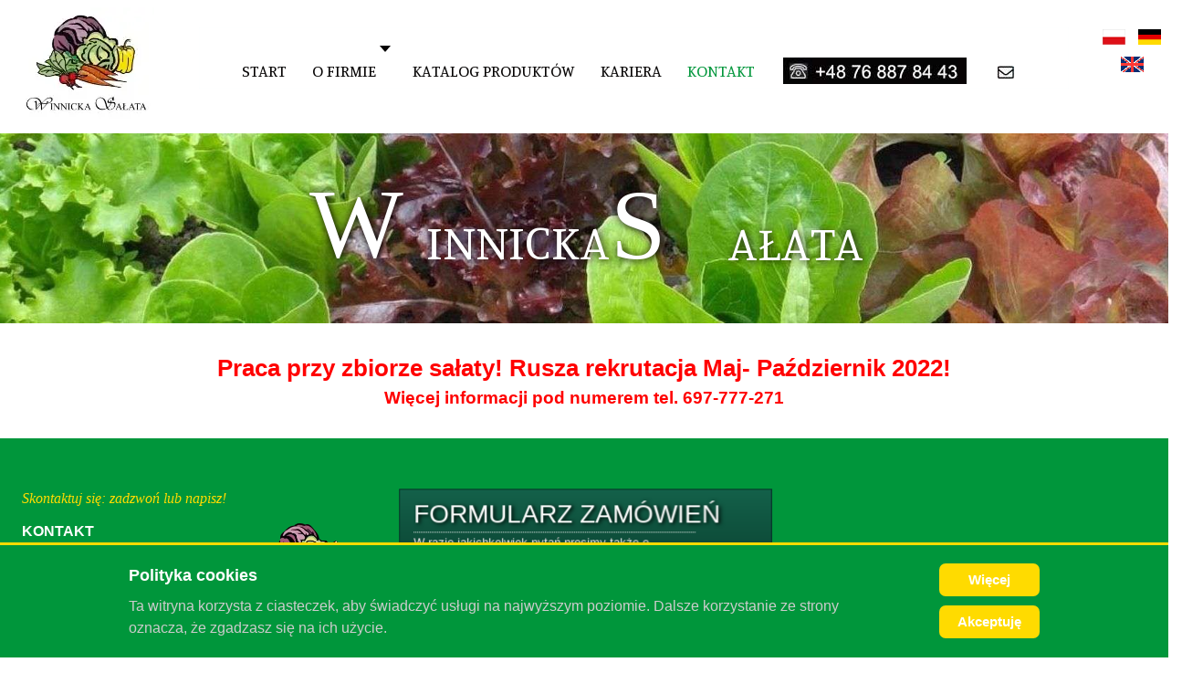

--- FILE ---
content_type: text/html; charset=utf-8
request_url: https://www.winnickasalata.com/pl/kontakt
body_size: 10518
content:
<!doctype html>
<!--[if IEMobile]><html prefix="og: http://ogp.me/ns#" class="iemobile" lang="pl-pl"> <![endif]-->
<!--[if IE 8]>    <html prefix="og: http://ogp.me/ns#" class="no-js ie8" lang="pl-pl"> <![endif]-->
<!--[if gt IE 8]><!-->  <html prefix="og: http://ogp.me/ns#" class="no-js" lang="pl-pl"> <!--<![endif]-->
<head>
  <base href="https://www.winnickasalata.com/pl/kontakt" />
	<meta http-equiv="content-type" content="text/html; charset=utf-8" />
	<meta name="keywords" content="producent endywii, producent batawii,   producent rukoli, sałaty i baby leaf, sałaty i baby leaf Legnica, winnica sałaty, producent salaty lodowej, producent salaty rzymskiej,  producent lollo rosso, producent roszpunki, producent szpinaku, producent radicchio, producent batawii, producent radicchio,  sprzedaż sałat i baby leaf, producent sałat i baby leaf,  " />
	<meta name="viewport" content="width=device-width, initial-scale=1.0" />
	<meta name="x-ua-compatible" content="IE=edge,chrome=1" />
	<meta name="description" content="Uprawiamy sałaty i baby leaf. W razie jakichkolwiek pytań prosimy o kontakt telefoniczny, e-mailem lub poprzez formularz.
" />
	<title>Winnicka Sałata | Sałaty i Baby Leaf | Kontakt</title>
	<link href="https://www.winnickasalata.com/pl/kontakt" rel="alternate" hreflang="pl-PL" />
	<link href="https://www.winnickasalata.com/de/kontakt-de" rel="alternate" hreflang="de-DE" />
	<link href="https://www.winnickasalata.com/en/contact" rel="alternate" hreflang="en-GB" />
	<link href="/templates/frontend/favicon.ico" rel="shortcut icon" type="image/vnd.microsoft.icon" />
	<link href="/plugins/system/maximenuckmobile/themes/default/maximenuckmobile.css" rel="stylesheet" type="text/css" />
	<link href="/plugins/system/jce/css/content.css?50513a80145bae43767b3809d2e02c5e" rel="stylesheet" type="text/css" />
	<link href="/templates/frontend/css/bootstrap.min.css" rel="stylesheet" type="text/css" />
	<link href="/templates/frontend/css/template.css?f=0&amp;b=1&amp;fa=0&amp;v=1" rel="stylesheet" type="text/css" />
	<link href="/components/com_creativecontactform/assets/css/main.css?version=4.6.2" rel="stylesheet" type="text/css" />
	<link href="/components/com_creativecontactform/assets/css/creativecss-ui.css" rel="stylesheet" type="text/css" />
	<link href="/components/com_creativecontactform/assets/css/creative-scroll.css" rel="stylesheet" type="text/css" />
	<link href="/index.php?option=com_creativecontactform&view=creativestyles&format=raw&id_form=1&module_id=0" rel="stylesheet" type="text/css" />
	<link href="/components/com_creativecontactform/assets/css/creative-tooltip.css" rel="stylesheet" type="text/css" />
	<link href="/modules/mod_ebstickycookienotice/tmpl/assets/css/cookie.css" rel="stylesheet" type="text/css" />
	<link href="/modules/mod_ebstickycookienotice/tmpl/assets/css/responsive.css" rel="stylesheet" type="text/css" />
	<link href="https://www.winnickasalata.com/components/com_layer_slider/base/static/layerslider/css/layerslider.css?ver=6.6.053" rel="stylesheet" type="text/css" />
	<link href="/media/mod_languages/css/template.css?50513a80145bae43767b3809d2e02c5e" rel="stylesheet" type="text/css" />
	<link href="https://fonts.googleapis.com/css?family=Manuale" rel="stylesheet" type="text/css" />
	<link href="/modules/mod_maximenuck/themes/css3megamenu/css/maximenuck.php?monid=maximenuck90" rel="stylesheet" type="text/css" />
	<link href="/modules/mod_maximenuck/assets/maximenuresponsiveck.css" rel="stylesheet" type="text/css" />
	<link href="/modules/mod_maximenuck/assets/font-awesome.min.css" rel="stylesheet" type="text/css" />
	<style type="text/css">
#scrollToTop {
	cursor: pointer;
	font-size: 0.9em;
	position: fixed;
	text-align: center;
	z-index: 9999;
	-webkit-transition: background-color 0.2s ease-in-out;
	-moz-transition: background-color 0.2s ease-in-out;
	-ms-transition: background-color 0.2s ease-in-out;
	-o-transition: background-color 0.2s ease-in-out;
	transition: background-color 0.2s ease-in-out;

	background: #ffdb00;
	color: #ffffff;
	border-radius: 3px;
	padding-left: 5px;
	padding-right: 5px;
	padding-top: 5px;
	padding-bottom: 5px;
	right: 5px; bottom: 90px;
}

#scrollToTop:hover {
	background: #a6567d;
	color: #ffffff;
}

#scrollToTop > img {
	display: block;
	margin: 0 auto;
}.mobilebarmaximenuck { display: none; }
	@media only screen and (max-width:640px){
    #maximenuck90 { display: none !important; }
    .mobilebarmaximenuck { display: block; }
	.hidemenumobileck {display: none !important;}
     }div#maximenuck90 li > a, div#maximenuck90 li > span { font-family: 'Manuale';}
div#maximenuck90.maximenuckh ul.maximenuck li.maximenuck.level1.parent > a:after, div#maximenuck90.maximenuckh ul.maximenuck li.maximenuck.level1.parent > span.separator:after { border-top-color: #050303;color: #050303;display:block;position:absolute;} 
div#maximenuck90.maximenuckh ul.maximenuck li.maximenuck.level1.parent:hover > a:after, div#maximenuck90.maximenuckh ul.maximenuck li.maximenuck.level1.parent:hover > span.separator:after { border-top-color: #00963B;color: #00963B;} 
div#maximenuck90.maximenuckh ul.maximenuck li.maximenuck.level1 li.maximenuck.parent > a:after, div#maximenuck90.maximenuckh ul.maximenuck li.maximenuck.level1 li.maximenuck.parent > span.separator:after,
	div#maximenuck90 .maxipushdownck li.maximenuck.parent > a:after, div#maximenuck90 .maxipushdownck li.maximenuck.parent > span.separator:after { border-left-color: #050303;color: #050303;} 
div#maximenuck90.maximenuckh ul.maximenuck li.maximenuck.level1 li.maximenuck.parent:hover > a:after, div#maximenuck90.maximenuckh ul.maximenuck li.maximenuck.level1 li.maximenuck.parent:hover > span.separator:after,
	div#maximenuck90 .maxipushdownck li.maximenuck.parent:hover > a:after, div#maximenuck90 .maxipushdownck li.maximenuck.parent:hover > span.separator:after { border-color: transparent transparent transparent #00963B;color: #00963B;} 
div#maximenuck90.maximenuckh ul.maximenuck { margin-top: 30px;background: rgba(255,255,255,1);background-color: rgba(255,255,255,1);-moz-border-radius: 0px 0px 0px 0px;-webkit-border-radius: 0px 0px 0px 0px;border-radius: 0px 0px 0px 0px;border-top: none;border-right: none;border-bottom: none;border-left: none;text-align: center; } 
div#maximenuck90.maximenuckh ul.maximenuck li.maximenuck.level1, div#maximenuck90.maximenuckh ul.maximenuck li.maximenuck.level1.parent { border-top: none;border-right: none;border-bottom: none;border-left: none; } 
div#maximenuck90.maximenuckh ul.maximenuck li.maximenuck.level1 > a, div#maximenuck90.maximenuckh ul.maximenuck li.maximenuck.level1 > span.separator {  } 
div#maximenuck90.maximenuckh ul.maximenuck li.maximenuck.level1 > a span.titreck, div#maximenuck90.maximenuckh ul.maximenuck li.maximenuck.level1 > span.separator span.titreck { color: #050303;font-size: 18px;text-shadow: none; } 
div#maximenuck90.maximenuckh ul.maximenuck li.maximenuck.level1.active, div#maximenuck90.maximenuckh ul.maximenuck li.maximenuck.level1.parent.active, 
div#maximenuck90.maximenuckh ul.maximenuck li.maximenuck.level1:hover, div#maximenuck90.maximenuckh ul.maximenuck li.maximenuck.level1.parent:hover { background: transparent;background-color: transparent; } 
div#maximenuck90.maximenuckh ul.maximenuck li.maximenuck.level1.active > a, div#maximenuck90.maximenuckh ul.maximenuck li.maximenuck.level1.active > span, 
div#maximenuck90.maximenuckh ul.maximenuck li.maximenuck.level1:hover > a, div#maximenuck90.maximenuckh ul.maximenuck li.maximenuck.level1:hover > span.separator {  } 
div#maximenuck90.maximenuckh ul.maximenuck li.maximenuck.level1.active > a span.titreck, div#maximenuck90.maximenuckh ul.maximenuck li.maximenuck.level1.active > span.separator span.titreck, 
div#maximenuck90.maximenuckh ul.maximenuck li.maximenuck.level1:hover > a span.titreck, div#maximenuck90.maximenuckh ul.maximenuck li.maximenuck.level1:hover > span.separator span.titreck { color: #00963B; } 
div#maximenuck90.maximenuckh ul.maximenuck li.maximenuck.level1 li.maximenuck > a span.titreck, div#maximenuck90.maximenuckh ul.maximenuck li.maximenuck.level1 li.maximenuck > span.separator span.titreck, div#maximenuck90 li.maximenuck.maximenuflatlistck:not(.level1) span.titreck,
div#maximenuck90 .maxipushdownck li.maximenuck > a span.titreck, div#maximenuck90 .maxipushdownck li.maximenuck > span.separator span.titreck { color: #050303;font-size: 16px;text-shadow: none; } 
div#maximenuck90.maximenuckh ul.maximenuck li.maximenuck.level2.active > a span.titreck, div#maximenuck90.maximenuckh ul.maximenuck li.maximenuck.level2.active > span.separator span.titreck, div#maximenuck90 li.maximenuck.maximenuflatlistck.active:not(.level1) span.titreck,
div#maximenuck90.maximenuckh ul.maximenuck li.maximenuck.level1 li.maximenuck:hover > a span.titreck, div#maximenuck90.maximenuckh ul.maximenuck li.maximenuck.level1 li.maximenuck:hover > span.separator span.titreck, div#maximenuck90 li.maximenuck.maximenuflatlistck:hover:not(.level1) span.titreck,
div#maximenuck90 .maxipushdownck li.maximenuck:hover > a span.titreck, div#maximenuck90 .maxipushdownck li.maximenuck:hover > span.separator span.titreck { color: #00963B;text-shadow: none; } @media screen and (max-width: 640px) {div#maximenuck90 ul.maximenuck li.maximenuck.nomobileck, div#maximenuck90 .maxipushdownck ul.maximenuck2 li.maximenuck.nomobileck { display: none !important; }}@media screen and (min-width: 641px) {div#maximenuck90 ul.maximenuck li.maximenuck.nodesktopck, div#maximenuck90 .maxipushdownck ul.maximenuck2 li.maximenuck.nodesktopck { display: none !important; }}
	</style>
	<script src="/plugins/system/offlajnparams/compat/greensock.js" type="text/javascript"></script>
	<script src="/media/jui/js/jquery.min.js?50513a80145bae43767b3809d2e02c5e" type="text/javascript"></script>
	<script src="/media/jui/js/jquery-noconflict.js?50513a80145bae43767b3809d2e02c5e" type="text/javascript"></script>
	<script src="/media/jui/js/jquery-migrate.min.js?50513a80145bae43767b3809d2e02c5e" type="text/javascript"></script>
	<script src="/media/plg_system_sl_scrolltotop/js/scrolltotop_jq.js" type="text/javascript"></script>
	<script src="/plugins/system/maximenuckmobile/assets/maximenuckmobile.js" type="text/javascript"></script>
	<script src="/templates/frontend/js/jquery-noconflict.js" type="text/javascript"></script>
	<script src="/templates/frontend/js/bootstrap.min.js" type="text/javascript"></script>
	<script src="/components/com_creativecontactform/assets/js/creativelib.js" type="text/javascript"></script>
	<script src="/components/com_creativecontactform/assets/js/creativelib-ui.js" type="text/javascript"></script>
	<script src="/components/com_creativecontactform/assets/js/creative-mousewheel.js" type="text/javascript"></script>
	<script src="/components/com_creativecontactform/assets/js/creative-scroll.js" type="text/javascript"></script>
	<script src="/components/com_creativecontactform/assets/js/creativecontactform.js?version=4.6.2" type="text/javascript"></script>
	<script src="/modules/mod_ebstickycookienotice/tmpl/assets/js/cookie_script.js" type="text/javascript"></script>
	<script src="https://www.winnickasalata.com/components/com_layer_slider/base/static/layerslider/js/layerslider.js?ver=6.6.053" type="text/javascript"></script>
	<script src="https://www.winnickasalata.com/components/com_layer_slider/base/static/layerslider/js/layerslider.transitions.js?ver=6.6.053" type="text/javascript"></script>
	<script src="/media/jui/js/jquery.ui.core.min.js?50513a80145bae43767b3809d2e02c5e" type="text/javascript"></script>
	<script src="/modules/mod_maximenuck/assets/maximenuck.js" type="text/javascript"></script>
	<script type="text/javascript">
jQuery(document).ready(function() {
	jQuery(document.body).SLScrollToTop({
		'image':		'/images/img/up.png',
		'text':			'',
		'title':		'',
		'className':	'scrollToTop',
		'duration':		500
	});
});jQuery(window).on('load',  function() {
				new JCaption('img.caption');
			});jQuery(document).ready(function($){
                    $('#maximenuck90').MobileMaxiMenu({usemodules : 0,container : 'menucontainer',showdesc : 0,showlogo : 1,useimages : 1,menuid : 'maximenuck90',showmobilemenutext : 'default',mobilemenutext : 'Menu',mobilebackbuttontext : 'Back',displaytype : 'flat',menubarbuttoncontent : '',topbarbuttoncontent : '',uriroot : '',displayeffect : 'normal',menuwidth : '300',openedonactiveitem : '0'});}); if (typeof creativecontactform_shake_count_array === 'undefined') { var creativecontactform_shake_count_array = new Array();};creativecontactform_shake_count_array[1] = "2"; if (typeof creativecontactform_shake_distanse_array === 'undefined') { var creativecontactform_shake_distanse_array = new Array();};creativecontactform_shake_distanse_array[1] = "10"; if (typeof creativecontactform_shake_duration_array === 'undefined') { var creativecontactform_shake_duration_array = new Array();};creativecontactform_shake_duration_array[1] = "300";var creativecontactform_path = "/components/com_creativecontactform/"; if (typeof creativecontactform_redirect_enable_array === 'undefined') { var creativecontactform_redirect_enable_array = new Array();};creativecontactform_redirect_enable_array[1] = "0"; if (typeof creativecontactform_redirect_array === 'undefined') { var creativecontactform_redirect_array = new Array();};creativecontactform_redirect_array[1] = ""; if (typeof creativecontactform_redirect_delay_array === 'undefined') { var creativecontactform_redirect_delay_array = new Array();};creativecontactform_redirect_delay_array[1] = "0"; if (typeof creativecontactform_thank_you_text_array === 'undefined') { var creativecontactform_thank_you_text_array = new Array();};creativecontactform_thank_you_text_array[1] = "Wiadomość wysłana."; if (typeof close_alert_text === 'undefined') { var close_alert_text = new Array();};close_alert_text[1] = "OK";creativecontactform_juri = "";jQuery(function($) {
  $('a[target=ls-scroll]').each(function() {
    var href = this.getAttribute('href'), root = '/';
    if (href.indexOf(root) === 0) this.setAttribute('href', href.substr(root.length));
  });
});
var LS_Meta = {"v":"6.6.053"};
jQuery(document).ready(function(jQuery){jQuery('#maximenuck90').DropdownMaxiMenu({fxtransition : 'linear',dureeIn : 0,dureeOut : 500,menuID : 'maximenuck90',testoverflow : '0',orientation : 'horizontal',behavior : 'mouseover',opentype : 'open',fxdirection : 'normal',directionoffset1 : '30',directionoffset2 : '30',showactivesubitems : '0',ismobile : 0,menuposition : '0',effecttype : 'dropdown',topfixedeffect : '1',topfixedoffset : '',clickclose : '0',fxduration : 500});});
	</script>
	<link href="https://www.winnickasalata.com/pl/kontakt" rel="alternate" hreflang="x-default" />

   <meta name="viewport" content="width=device-width, initial-scale=1, shrink-to-fit=no">
   <link rel="apple-touch-icon" href="/apple-touch-icon.png" />
<link rel="apple-touch-icon" sizes="57x57" href="/apple-touch-icon-57x57.png" />
<link rel="apple-touch-icon" sizes="72x72" href="/apple-touch-icon-72x72.png" />
<link rel="apple-touch-icon" sizes="76x76" href="/apple-touch-icon-76x76.png" />
<link rel="apple-touch-icon" sizes="114x114" href="/apple-touch-icon-114x114.png" />
<link rel="apple-touch-icon" sizes="120x120" href="/apple-touch-icon-120x120.png" />
<link rel="apple-touch-icon" sizes="144x144" href="/apple-touch-icon-144x144.png" />
<link rel="apple-touch-icon" sizes="152x152" href="/apple-touch-icon-152x152.png" />
<link rel="apple-touch-icon" sizes="180x180" href="/apple-touch-icon-180x180.png" />
 <link rel="preload" href="http://winnickasalata.com/templates/frontend/css/widoczna-czesc.css" as="style">  
 <link rel="preload" href="http://winnickasalata.com/components/com_layer_slider/base/static/layerslider/skins/v6/skin.css" as="style">  
	<link href="https://fonts.googleapis.com/css?family=Manuale&display=swap" rel="stylesheet">
       <!--[if lte IE 8]>
    <script src="http://html5shim.googlecode.com/svn/trunk/html5.js"></script>
      <![endif]-->
 <style>
body{overflow-x:hidden;overflow-y:hidden;}

</style>
</head>
  
<body class="page kontakt ">
<div class="logolarge"><img width="300" alt="winnicka salata logo" src="/images/img/logo_winnickasalata.jpg"></div>
<div class="container-fluid"> 
  <div class="row logotop" > 
   
  <div class="col-md-2 logosmall" >
			<div class="moduletable">
						

<div class="custom"  >
	<p class="mt-2"><a href="/" class="logosmalla"><picture> <source class="img-fluid" style="display: block; margin-left: auto; margin-right: auto;" srcset="/images/img/winnicka-salata-logo-150.webp" type="image/webp" /> <source class="img-fluid" style="display: block; margin-left: auto; margin-right: auto;" srcset="/images/img/winnicka-salata-logo-150.png" type="image/png" /> <img class="img-fluid" style="display: block; margin-left: auto; margin-right: auto;" src="/images/img/winnicka-salata-logo-150.png" alt="winnicka salata logo" width="150" height="122" /> </picture></a></p></div>
		</div>
		  
  </div> 
  
    <div class="col-md-9" >
			<div class="moduletable">
						
			<!--[if lte IE 7]>
			<link href="/modules/mod_maximenuck/themes/css3megamenu/css/ie7.css" rel="stylesheet" type="text/css" />
			<![endif]--><!-- debut Maximenu CK, par cedric keiflin -->
	<div class="maximenuckh ltr" id="maximenuck90" style="z-index:10;">
        <div class="maxiroundedleft"></div>
        <div class="maxiroundedcenter">
            <ul class=" maximenuck">
												<li data-level="1" class="maximenuck item137 first level1 " style="z-index : 12000;" ><a  data-hover="START" class="maximenuck  pt-4" href="/pl/"><span class="titreck"  data-hover="START">START</span></a>
		</li><li data-level="1" class="maximenuck item115 parent level1 " style="z-index : 11999;" ><a  data-hover="O FIRMIE" class="maximenuck  pt-4" href="/pl/o-firmie"><span class="titreck"  data-hover="O FIRMIE">O FIRMIE</span></a>
	<div class="floatck" style=""><div class="maxidrop-top"><div class="maxidrop-top2"></div></div><div class="maxidrop-main" style=""><div class="maxidrop-main2"><div class="maximenuck2 first " >
	<ul class="maximenuck2"><li data-level="2" class="maximenuck item138 first level2 " style="z-index : 11998;" ><a  data-hover="BEZPIECZEŃSTWO ŻYWNOŚCI" class="maximenuck " href="/pl/o-firmie/bezpieczenstwo-zywnosci"><span class="titreck"  data-hover="BEZPIECZEŃSTWO ŻYWNOŚCI">BEZPIECZEŃSTWO ŻYWNOŚCI</span></a>
		</li><li data-level="2" class="maximenuck item139 level2 " style="z-index : 11997;" ><a  data-hover="STANDARDY JAKOŚCI" class="maximenuck " href="/pl/o-firmie/standardy-zywnosci"><span class="titreck"  data-hover="STANDARDY JAKOŚCI">STANDARDY JAKOŚCI</span></a>
		</li><li data-level="2" class="maximenuck item140 last level2 " style="z-index : 11996;" ><a  data-hover="FILOZOFIA DZIAŁANIA" class="maximenuck " href="/pl/o-firmie/filozofia-dzialania"><span class="titreck"  data-hover="FILOZOFIA DZIAŁANIA">FILOZOFIA DZIAŁANIA</span></a>
	</li>
	</ul>
	<div class="clr"></div></div><div class="clr"></div></div></div><div class="maxidrop-bottom"><div class="maxidrop-bottom2"></div></div></div>
	</li><li data-level="1" class="maximenuck item141 level1 " style="z-index : 11995;" ><a  data-hover="KATALOG PRODUKTÓW" class="maximenuck  pt-4" href="/pl/katalog-produktow"><span class="titreck"  data-hover="KATALOG PRODUKTÓW">KATALOG PRODUKTÓW</span></a>
		</li><li data-level="1" class="maximenuck item142 level1 " style="z-index : 11994;" ><a  data-hover="KARIERA" class="maximenuck  pt-4" href="/pl/kariera"><span class="titreck"  data-hover="KARIERA">KARIERA</span></a>
		</li><li data-level="1" class="maximenuck item123 current active level1 " style="z-index : 11993;" ><a  data-hover="KONTAKT" class="maximenuck  pt-4" href="/pl/kontakt"><span class="titreck"  data-hover="KONTAKT">KONTAKT</span></a>
		</li><li data-level="1" class="maximenuck item125 level1 " style="z-index : 11992;" ><a  data-hover="TELEFON" class="maximenuck  pt-4" href="tel://+48794140577	"><img src="/images/img/telefon-winnicka-salata.jpg" alt="TELEFON" width="201px" height="29px"/></a>
		</li><li data-level="1" class="maximenuck item143 last first level1 " style="z-index : 11991;" ><a  data-hover="justyna.sylwestrzak@winnickasalata.com" class="maximenuck  pt-4" href="mailto:biuro@winnickasalata.com"><img src="/images/img/koperta.jpg" alt="justyna.sylwestrzak@winnickasalata.com"/></a></li>            </ul>
        </div>
        <div class="maxiroundedright"></div>
        <div style="clear:both;"></div>
    </div>
    <!-- fin maximenuCK -->
		</div>
		  
  </div> 
  
    <div class="col-md-1" >
			<div class="moduletable przelacznik mb-2  ">
						<div class="mod-languages przelacznik mb-2  ">

	<ul class="lang-inline" dir="ltr">
									<li class="lang-active">
			<a href="https://www.winnickasalata.com/pl/kontakt">
												<img src="/media/mod_languages/images/pl_pl.gif" alt="Polski" title="Polski" />										</a>
			</li>
								<li>
			<a href="/de/kontakt-de">
												<img src="/media/mod_languages/images/de_de.gif" alt="Deutsch (Deutschland)" title="Deutsch (Deutschland)" />										</a>
			</li>
								<li>
			<a href="/en/contact">
												<img src="/media/mod_languages/images/en_gb.gif" alt="English (United Kingdom)" title="English (United Kingdom)" />										</a>
			</li>
				</ul>

</div>
		</div>
		  
  </div> 
     
</div>
</div>



<div class="container-fluid">  
<div class="row" > 

  <div class="col-md-1" >
  	  
		  </div> 
		  
  <div class="col-md-10" >
  	  
		  </div> 
		    <div class="col-md-1" >
  	  
		  </div> 
  
</div>
</div>
  
 
<div class="container-fluid"> 
<div class="row" > 

  <div class="col-md-12">
			<div class="moduletable">
						<script>
jQuery(document).ready(function() {
if(typeof jQuery.fn.layerSlider == "undefined") {
if( window._layerSlider && window._layerSlider.showNotice) { 
window._layerSlider.showNotice('layerslider_111','jquery');
}
} else {
jQuery("#layerslider_111").layerSlider({createdWith: '6.6.053', sliderVersion: '6.6.053', skin: 'v6', showCircleTimer: false, popupWidth: 640, popupHeight: 360, skinsPath: 'https://www.winnickasalata.com/components/com_layer_slider/base/static/layerslider/skins/'});
}
});
</script><div id="layerslider_111" class="ls-wp-container fitvidsignore" style="width:1650px;height:268px;margin:0 auto;margin-bottom: 0px;"><div class="ls-slide" data-ls="kenburnsscale:1.2;"><img src="/images/podstrony-slider/14.jpg" class="ls-bg" alt="Slide background" /><p style="text-shadow: 1px 1px 8px #000;top:48px;left:437px;text-align:initial;font-weight:400;font-style:normal;text-decoration:none;opacity:1;mix-blend-mode:normal;font-family:vivaldi;font-size:140px;color:#ffffff;" class="ls-l" data-ls="scalexin:0.2;scaleyin:0.2;scalexout:0.2;scaleyout:0.2;">W</p><p style="text-shadow: 1px 1px 8px #000;top:103px;left:602px;text-align:initial;font-weight:400;font-style:normal;text-decoration:none;opacity:1;mix-blend-mode:normal;font-family:'Manuale';font-size:68px;color:#ffffff;" class="ls-l" data-ls="scalexin:0.2;scaleyin:0.2;scalexout:0.2;scaleyout:0.2;">INNICKA</p><p style="text-shadow: 1px 1px 8px #000;top:105px;left:1027px;text-align:initial;font-weight:400;font-style:normal;text-decoration:none;opacity:1;mix-blend-mode:normal;font-family:'Manuale';font-size:68px;color:#ffffff;" class="ls-l" data-ls="scalexin:0.2;scaleyin:0.2;scalexout:0.2;scaleyout:0.2;">A&#321;ATA</p><p style="text-shadow: 1px 1px 8px #000;top:49px;left:862px;text-align:initial;font-weight:400;font-style:normal;text-decoration:none;opacity:1;mix-blend-mode:normal;font-family:vivaldi;font-size:140px;color:#ffffff;" class="ls-l" data-ls="scalexin:0.2;scaleyin:0.2;scalexout:0.2;scaleyout:0.2;">S</p></div></div>		</div>
			<div class="moduletable">
						

<div class="custom"  >
	<div style="margin-top: 30px; margin-bottom: 30px; text-align: center; color: red; font-weight: bold;">
<p><span style="font-size: 1.6em;">Praca przy zbiorze sałaty! Rusza rekrutacja Maj- Październik 2022!</span><br /><span style="font-size: 1.2em;">Więcej informacji pod numerem tel. 697-777-271</span></p>
</div></div>
		</div>
		
  </div> 
  	  
</div>
</div>


<div class="container-fluid" style="background: rgb(250,252,252);
background: linear-gradient(90deg, rgba(250,252,252,1) 26%, rgba(243,247,248,1) 62%, rgba(243,247,248,1) 100%);"> 
<div class="row" >   
  
   <div class="col-md-12"  >
	<div class="item-page" itemscope itemtype="https://schema.org/Article">
	<meta itemprop="inLanguage" content="pl-PL" />
	
		
						
		
	
	
		
								<div itemprop="articleBody">
			</div>

	
							</div>

  </div>  
 
</div>
</div>

<div class="container-fluid" style="background: rgb(250,252,252);
background: linear-gradient(90deg, rgba(250,252,252,1) 26%, rgba(243,247,248,1) 62%, rgba(243,247,248,1) 100%);"> 
<div class="row" > 

  <div class="col-md-6" >
			 
  </div> 
  
  <div class="col-md-6" >
			 
  </div> 


</div>
</div>

<div class="container-fluid" style="background: rgb(250,252,252);
background: linear-gradient(90deg, rgba(243,247,248,1) 26%, rgba(243,247,248,1) 62%, rgba(250,252,252,1) 100%);"> 
<div class="row"> 

  <div class="col-md-6" >
			 
  </div> 
  
  <div class="col-md-6" >
			 
  </div> 

</div>
</div>

<div class="container-fluid" style="background-image: url('/images/strona-glowna/pole-salaty.jpg'); background-repeat: no-repeat; background-attachment: fixed; background-size:cover;};"> 
<div class="row" > 

  <div class="col-md-5" >
			 
  </div> 
  
  <div class="col-md-7" >
			 
  </div>

</div>
</div>

<div class="container-fluid"> 
<div class="row" > 

  <div class="col-md-12">
		
  </div> 
  	  
</div>
</div>

<div class="container-fluid"> 
<div class="row" > 

  <div class="col-md-6" >
			 
  </div> 
  
   <div class="col-md-6" >
			 
  </div> 
 
		 
</div>
</div>

<div class="container-fluid"> 
  <div class="row" > 
   
  <div class="col-md-4" >
		  
  </div> 
  
    <div class="col-md-4" >
		  
  </div> 
  
    <div class="col-md-4" >
		  
  </div> 
   
</div>
</div>

<div class="container-fluid" style="background-color: #00963b;"> 
<div class="row" > 

  <div class="col-md-12" >
			 
  </div> 
		
	</div>
</div>

<div class="container-fluid" style="background: rgb(250,252,252);
background: linear-gradient(90deg, rgba(250,252,252,1) 26%, rgba(243,247,248,1) 62%, rgba(243,247,248,1) 100%);"> 
<div class="row" > 

  <div class="col-md-4" >
			 
  </div> 
  
  <div class="col-md-4" >
			 
  </div> 
  
  <div class="col-md-4" >
			 
  </div> 
		 
</div>
</div>

<div class="container"> 
<div class="row" > 

  <div class="col-md-12" >
			 
  </div> 
 		 
</div>
</div>

</div>

<div class="container-fluid"> 
<div class="row" > 

  <div class="col-md-12" >
			 
  </div> 
		 
</div>

<div class="container-fluid" style="background-color: #231F20;"> 
<div class="row" > 

  <div class="col-md-12">
		
  </div> 
  	  
</div>
</div>
 
</div>

<div class="container-fluid"> 
<div class="row" > 

  <div class="col-md-12" >
			 
  </div> 

</div>
</div>


<div class="container-fluid"> 
<div class="row" > 

  <div class="col-md-6">
			 
  </div> 
	
 <div class="col-md-6" >
		  
  </div>
 
</div>
</div>

<div class="container-fluid"> 
<div class="row"> 

  <div class="col-md-6" >
			 
  </div>  
	
 <div class="col-md-6">
		  
  </div> 
 	  
</div>
</div>

<div class="container-fluid"> 
<div class="row> 

  <div class="col-md-12" >
			 
  </div> 
	
</div>
</div> 

<div class="container-fluid"> 
<div class="row equalize"> 

  <div class="col-md-12" >
			 
  </div> 
	

</div>
</div>

<div class="container-fluid"> 
<div class="row> 

  <div class="col-md-12" >
			 
  </div> 
	
</div>
</div>

<div class="container-fluid" style="background-color: #FFDB00;"> 
<div class="row"> 

  <div class="col-md-12" >
			 
  </div> 

</div>
</div>

<div class="container-fluid" style="background: rgb(250,252,252);
background: linear-gradient(90deg, rgba(243,247,248,1) 26%, rgba(243,247,248,1) 62%, rgba(250,252,252,1) 100%);"> 
<div class="row"> 

  <div class="col-md-12" >
			 
  </div> 
		 
</div>
</div>

<div class="container-fluid"> 
<div class="row" > 

  <div class="col-md-12" >
			 
  </div> 
		 
</div>
</div>

<div class="container-fluid"> 
<div class="row"> 

  <div class="col-md-4" >
			 
  </div> 
	
 <div class="col-md-4" >
		  
  </div> 
	
 <div class="col-md-4" >
		  
  </div>		

</div>
</div>


<div class="container-fluid"> 
<div class="row" > 

  <div class="col-md-12" >
			 
  </div> 
		
	</div>
</div>

<div class="container-fluid"> 
<div class="row" > 

  <div class="col-md-4" >
			 
  </div> 
	
 <div class="col-md-4" >
		  
  </div> 
	
 <div class="col-md-4" >
		  
  </div>		
	
</div>
</div>


<div class="container-fluid" style="background-color:#00963B;"> 
<div class="row" > 

  <div class="col-md-4">
			<div class="moduletable">
						

<div class="custom"  >
	<div class="mx-4" style="margin-top: 20px; line-height: 20px; margin-bottom: 20px; color: white;">
<p>&nbsp;</p>
<p style="font-family: 'Book Antiqua'!important; color: #ffdb00;"><em>Skontaktuj się: zadzwoń lub napisz!</em></p>
<p style="font-size: 16px;"><strong>KONTAKT</strong><a href="/"><picture> <source class="img-fluid" style="float: right;" srcset="/images/img/logo-winnicka-salata.webp" type="image/webp" /> <source class="img-fluid" style="float: right;" srcset="/images/img/logo-winnicka-salata.png" type="image/png" /> <img class="img-fluid d-none d-md-block" style="float: right;" src="/images/img/logo-winnicka-salata.png" alt="logo winnicka salata" width="100" height="80" /> </picture></a></p>
<h3 style="color: #050303;"><strong><span style="font-family: vivaldi; font-size: 52px;">W</span>innicka <span style="font-family: vivaldi; font-size: 52px;">S</span>ałata Sp. z o.o.</strong><br /><strong><small>Uprawa sałat i baby leaf</small></strong></h3>
<div>
<p>&nbsp;</p>
<dl class="row" style="text-align: center;"><dt class="col-sm-3"><span><i class="fad fa-map-marked fa-3x"></i></span></dt><dd class="col-sm-9" style="margin-bottom: 3rem;">Winnica 69,<br /> 59-223 Krotoszyce</dd><dt class="col-sm-3"><span><i class="fad fa-phone-rotary fa-3x"></i></span></dt><dd class="col-sm-9" style="margin-bottom: 3rem;">Tel/fax:<br /><br /><a href="tel://+48768878443"><span style="color: #fff;">+48 76 887 84 43</span></a></dd><dt class="col-sm-3"><span><i class="fad fa-mail-bulk fa-3x"></i></span></dt><dd class="col-sm-9" style="margin-bottom: 3rem;">Adres e-mail:<br /> <a href="mailto:biuro@winnickasalata.com"><span style="color: #fff;">biuro@winnickasalata.com</span></a></dd><dt class="col-sm-3"><span><i class="fad fa-user-clock fa-3x"></i></span></dt><dd class="col-sm-9" style="margin-bottom: 3rem;">Biuro czynne:<br />Pon. - pt. 7:00 - 15:00</dd></dl></div>
</div></div>
		</div>
			<div class="moduletable">
						
<!--****************************** COOKIES HTML CODE START HERE ******************************-->
<div class="notice_div_ribbin bottom" id="eu_cookies">
  <div class="inner1">
    <div class="inner3 eb_contentwrap">
      <div class="heading_title">Polityka cookies</div>      <p>Ta witryna korzysta z ciasteczek, aby świadczyć usługi na najwyższym poziomie. Dalsze korzystanie ze strony oznacza, że zgadzasz się na ich użycie.</p>      
    </div>
<div class="button_message eb_privacypolicy"> 
			<a  href="/pl/kontakt?view=article&amp;id=42&amp;catid=2" class="button_cookie eb_papbtn" aria-label="Cookie Policy">Więcej</a>
        <a class="button_cookie" href="javascript:void(0);" onclick="calltohide()" id="hideme">Akceptuję</a>
	</div>
  </div>
</div>
<!--****************************** COOKIES HTML CODE END HERE ******************************-->

<!--****************************** COOKIES JAVSCRIPT CODE START HERE -- FOR ACCEPT ******************************-->
<script type="text/javascript">
	check_cookie(getBaseURL());
</script>
<!--****************************** COOKIES JAVSCRIPT CODE END HERE ******************************-->

<!--****************************** COOKIES CSS START HERE ******************************-->
<style>
.notice_div_simplebar,.notice_div_ribbin{background:#00963b!important;}
.inner3 .heading_title{color:#ffffff!important; font-size: 18px;}
.inner3 p{color:#cccccc!important; font-size: 16px;}
.button_cookie{background:#ffdb00!important; color:#ffffff!important;}
.eb_papbtn{background:#ffdb00!important; color:#ffffff!important;}
</style>
<!--****************************** COOKIES CSS END HERE ******************************-->		</div>
			 
  </div> 
	
 <div class="col-md-4" style="margin-top: 40px;">
			<div class="moduletable">
									<link rel="stylesheet" type="text/css" href="http://fonts.googleapis.com/css?family=Cuprum">			<div render_type="0" class="creativecontactform_wrapper creative_wrapper_animation_state_1  creative_form_module creative_form_1 ccf_icon_1 ccf_sections_template_4" style="width: 100% !important" focus_anim_enabled="0" error_anim_enabled="0" scrollbar_popup_style="3d-thick-dark"  scrollbar_content_style="3d-thick-dark">

				<div class="v4_data" popup_button_text="Skontaktuj się!" static_button_position="0" static_button_offset="15%" appear_animation_type="1" next_button_text="Next Page" prev_button_text="Prev Page" form_id="1" form_w="100%"></div>

				<div class="creativecontactform_wrapper_inner">
				<div class="creativecontactform_loading_wrapper"><table style="border: none;width: 100%;height: 100%"><tr><td align="center" valign="middle"><img src="/components/com_creativecontactform/assets/images/ajax-loader.gif" /></td></tr></table></div>
	 			
	 			<div class="creativecontactform_header creative_header_animation_state_1">
		 			<div class="creativecontactform_title ccf_font_effect_none">FORMULARZ ZAMÓWIEŃ</div>
		 			<div class="creativecontactform_pre_text ccf_font_effect_none">W razie jakichkolwiek pytań prosimy także o kontakt.<br />
Wysyłając formularz, zgadzasz się na przetwarzanie swoich danych w zakresie potrzebnym do realizacji zamówienia lub udzielenia informacji.</div>	 			</div>
 				<form class="creativecontactform_form">
		 			<div class="creativecontactform_body creative_body_animation_state_1">
					 		<div class="creativecontactform_clear"></div><div class="creative_field_box_wrapper creative_field_box_wrapper_0 creative_field_box_animation_state_1"><div id=""  class="creativecontactform_field_box creative_hidden_animation_block_state1 creative_timing_1 creative_timing_name  "><div  class="creativecontactform_field_box_inner"><label normal_effect_class="ccf_font_effect_none" hover_effect_class="ccf_font_effect_none" error_effect_class="ccf_font_effect_none" class="creativecontactform_field_name ccf_font_effect_none" for="name_163_1" ><span class="creative_label_txt_wrapper">Nazwisko <span class="creativecontactform_field_required">*</span></span></label><div class="creativecontactform_input_element creativecontactform_required"><div class="creative_input_dummy_wrapper"><span class="the-tooltip top right forest-green"><span class="tooltip_inner creative_tooltip_ivisible">Proszę wpisać swoje nazwisko!</span></span><input class="creative_name creativecontactform_required creative_input_reset" pre_value="" value="" type="text" id="name_163_1" name="creativecontactform_fields[1][0]"></div></div><input type="hidden" name="creativecontactform_fields[1][1]" value="Nazwisko" /><input type="hidden" name="creativecontactform_fields[1][2]" value="name" /></div></div><div id=""  class="creativecontactform_field_box creative_hidden_animation_block_state1 creative_timing_2 creative_timing_email  "><div  class="creativecontactform_field_box_inner"><label normal_effect_class="ccf_font_effect_none" hover_effect_class="ccf_font_effect_none" error_effect_class="ccf_font_effect_none" class="creativecontactform_field_name ccf_font_effect_none" for="email_163_2" ><span class="creative_label_txt_wrapper">E-mail <span class="creativecontactform_field_required">*</span></span></label><div class="creativecontactform_input_element creativecontactform_required"><div class="creative_input_dummy_wrapper"><span class="the-tooltip top right forest-green"><span class="tooltip_inner creative_tooltip_ivisible">Proszę podać swój adres e-mail!</span></span><input class="creative_email creativecontactform_required creative_input_reset" pre_value="" value="" type="text" id="email_163_2" name="creativecontactform_fields[2][0]"></div></div><input type="hidden" name="creativecontactform_fields[2][1]" value="E-mail" /><input type="hidden" name="creativecontactform_fields[2][2]" value="email" /></div></div><div id=""  class="creativecontactform_field_box creative_hidden_animation_block_state1 creative_timing_3 creative_timing_phone  "><div  class="creativecontactform_field_box_inner"><label normal_effect_class="ccf_font_effect_none" hover_effect_class="ccf_font_effect_none" error_effect_class="ccf_font_effect_none" class="creativecontactform_field_name ccf_font_effect_none" for="phone_163_3" ><span class="creative_label_txt_wrapper">Telefon <span class="creativecontactform_field_required">*</span></span></label><div class="creativecontactform_input_element creativecontactform_required"><div class="creative_input_dummy_wrapper"><input class="creative_phone creativecontactform_required creative_input_reset" pre_value="" value="" type="text" id="phone_163_3" name="creativecontactform_fields[3][0]"></div></div><input type="hidden" name="creativecontactform_fields[3][1]" value="Telefon" /><input type="hidden" name="creativecontactform_fields[3][2]" value="phone" /></div></div><div id=""  class="creativecontactform_field_box creative_hidden_animation_block_state1 creative_timing_4 creative_timing_address  "><div  class="creativecontactform_field_box_inner"><label normal_effect_class="ccf_font_effect_none" hover_effect_class="ccf_font_effect_none" error_effect_class="ccf_font_effect_none" class="creativecontactform_field_name ccf_font_effect_none" for="address_163_4" ><span class="creative_label_txt_wrapper">Adres <span class="creativecontactform_field_required">*</span></span></label><div class="creativecontactform_input_element creativecontactform_required"><div class="creative_input_dummy_wrapper"><input class="creative_address creativecontactform_required creative_input_reset" pre_value="" value="" type="text" id="address_163_4" name="creativecontactform_fields[4][0]"></div></div><input type="hidden" name="creativecontactform_fields[4][1]" value="Adres" /><input type="hidden" name="creativecontactform_fields[4][2]" value="address" /></div></div><div id=""  class="creativecontactform_field_box creative_hidden_animation_block_state1 creative_timing_5 creative_timing_text-area  "><div  class="creativecontactform_field_box_textarea_inner"><label normal_effect_class="ccf_font_effect_none" hover_effect_class="ccf_font_effect_none" error_effect_class="ccf_font_effect_none" class="creativecontactform_field_name ccf_font_effect_none" for="text-area_163_5" ><span class="creative_label_txt_wrapper">Wiadomość <span class="creativecontactform_field_required">*</span></span></label><div class="creativecontactform_input_element creative_textarea_wrapper creativecontactform_required"><div class="creative_textarea_dummy_wrapper"><span class="the-tooltip top right forest-green"><span class="tooltip_inner creative_tooltip_ivisible">Napisz swoją wiadomość!</span></span><textarea class="creative_textarea creative_text-area creativecontactform_required creative_textarea_reset" value="" cols="30" rows="15" id="text-area_163_5" name="creativecontactform_fields[5][0]"></textarea></div></div><input type="hidden" name="creativecontactform_fields[5][1]" value="Wiadomość" /><input type="hidden" name="creativecontactform_fields[5][2]" value="text-area" /></div></div></div><div class="creativecontactform_clear"></div><div class="creativecontactform_field_box creative_hidden_animation_block_state1 creative_timing_sendmecopy creative_timing_6 creative_field_box_animation_state_1"><div class="creativecontactform_field_box_textarea_inner">
				 							<div class="answer_name"><label uniq_index="163_0_0" class="twoglux_label without_parent_label">Wyślij mi kopię</label></div>
				 							<div class="answer_input"><input id="163_0_0" type="checkbox" class="creativeform_twoglux_styled" value="1" name="creativecontactform_send_copy_enable" data-color="blue" /></div><div class="creative_clear"></div></div></div>						<div class="creative_clear"></div>
		 			</div>
		 			<div class="creativecontactform_footer creative_footer_animation_state_1">
			 			<div class="creativecontactform_submit_wrapper creative_button_animation_state_1">
			 				<input type="button" value="Wyślij" class="creativecontactform_send ccf_font_effect_none" roll="1" normal_effect_class="ccf_font_effect_none" hover_effect_class="ccf_font_effect_none"/>
			 				<input type="button" value="Nowy e-mail" class="creativecontactform_send_new creativecontactform_hidden ccf_font_effect_none"  roll="1" normal_effect_class="ccf_font_effect_none" hover_effect_class="ccf_font_effect_none"/>
			 				<div class="creativecontactform_clear"></div>
			 			</div>
			 			<div class="creativecontactform_clear"></div>
			 			<input type="hidden" name="4cd92d45665f243df5d076f89aeb500d" class="creativecontactform_token" value="1" />
			 			<input type="hidden" value="3.19.30.198"  name="creativecontactform_ip" />
			 			<input type="hidden" value="https://www.winnickasalata.com/pl/kontakt"  name="creativecontactform_referrer" />
			 			<input type="hidden" value="Winnicka Sałata | Sałaty i Baby Leaf | Kontakt"  name="creativecontactform_page_title" />
			 			<input type="hidden" value="Google Chrome 131.0.0.0"  name="creativecontactform_browser" />
			 			<input type="hidden" value="Mac OS X"  name="creativecontactform_operating_system" />
			 			<input type="hidden" value="" class="ccf_sc_res"  name="creativecontactform_sc_res" />
			 			<input type="hidden" value="163" class="creativecontactform_module_id" name="creativecontactform_module_id" />
			 			<input type="hidden" value="1" class="creativecontactform_form_id" name="creativecontactform_form_id" />
		 			</div>
	 			</form>
	 		</div>
	 		</div>

	 		
				</div>
		  
  </div> 
	
 <div class="col-md-4">
			<div class="moduletable">
						

<div class="custom"  >
	<p>&nbsp;</p>
<p style="margin-top: 30px;"><iframe title="Mapa – lokalizacja firmy Winnicka Sałata"style="border: 0;" src="https://www.google.com/maps/embed?pb=!1m18!1m12!1m3!1d160292.0329715912!2d15.948079130806367!3d51.11652219302758!2m3!1f0!2f0!3f0!3m2!1i1024!2i768!4f13.1!3m3!1m2!1s0x470f113e5ac2e90b%3A0xc4211ddf443e3ef5!2sWinnicka%20Sa%C5%82ata%20Sp.%20z%20o.o.!5e0!3m2!1spl!2spl!4v1583177294945!5m2!1spl!2spl" width="100%" height="678" allowfullscreen="allowfullscreen"></iframe></p></div>
		</div>
		  
  </div> 
 		
	</div>
</div>

<div class="container-fluid" style="background-color:#050303;"> 
<div class="row" > 

  <div class="col-md-12">
			<div class="moduletable">
						

<div class="custom"  >
	<div>
<p style="text-align: center; padding-top: 10px; color: white;">© Copyright <strong><span style="font-family: vivaldi; font-size: 32px;">W</span>innicka <span style="font-family: vivaldi; font-size: 32px;">S</span>ałata Sp. z o.o.</strong> | Tel/fax: +48 76 887 84 43 | NIP: 6912125237 | KRS: 0000140467</p>
<p style="text-align: center; color: white;">Uprawiamy: sałatę lodową, cykorię endywię, sałatę rzymską, lollo rosso, batawię, radicchio. Oferujemy także baby leaf: rukolę, roszponkę i szpinak.</p>
<p><span class="ml-5" style="float: left; font-size: 14px;"><a href="/polityka-prywatnosci"> POLITYKA PRYWATNOŚCI</a></span><span class="mr-5" style="float: right; font-size: 14px;"><a href="https://tworzenie-stron-www-wroclaw.pl/" target="_blank" rel="noopener">Projekt i wykonanie strony: WIT</a></span></p>
</div>
<p>&nbsp;</p></div>
		</div>
			 
  </div> 

	</div>
	</div>
	
  
<script src="https://cdn.jsdelivr.net/npm/popper.js@1.16.0/dist/umd/popper.min.js" integrity="sha384-Q6E9RHvbIyZFJoft+2mJbHaEWldlvI9IOYy5n3zV9zzTtmI3UksdQRVvoxMfooAo" crossorigin="anonymous"></script>
<script src="https://kit.fontawesome.com/fa9389cbf1.js" crossorigin="anonymous"></script>
<script>
(function(i,s,o,g,r,a,m){i['GoogleAnalyticsObject']=r;i[r]=i[r]||function(){
(i[r].q=i[r].q||[]).push(arguments)},i[r].l=1*new Date();a=s.createElement(o),
m=s.getElementsByTagName(o)[0];a.async=1;a.src=g;m.parentNode.insertBefore(a,m)
})(window,document,'script','https://www.google-analytics.com/analytics.js','ga');

ga('create', 'UA-000000000-0', 'auto');
ga('send', 'pageview');
</script>
<script type=”application/ld+json”>
{
“@context” : “http://schema.org”,
“@type” : “LocalBusiness”,
“image” : “https://winnickasalata.com/images/strona-glowna-salata/winnickie-salaty.webp”,
“name” : “Winnicka Sałata | Producent Sałat i Baby Leaf”,
“url” : “https://winnickasalata.com/pl”,
“logo”: “https://winnickasalata.com/images/img/winnicka-salata-logo-150.webp”,
“description”: “Produkcja świeżej sałaty:  sałata lodowa, rzymską, endywia, lollo rosso, batawia, radicchio. Produkujemy także baby leaf: rukolę, roszponkę i szpinak. ”,
“address”: {
“@type” : “PostalAddress”,
“streetAddress”: “Winnica 69”,
“addressLocality”: “Krotoszyce”,
“addressRegion”: “Dolnośląskie”,
“postalCode”: “59-223”,
“telephone” : “+48 76 887 84 43”
},
“openingHours”: [ “Mo-Fr 07:00-15:00” ],
“hasmap” : “https://www.google.com/maps/place/Winnicka+Sa%C5%82ata+Sp.+z+o.o./@51.112456,16.090353,11z/data=!4m5!3m4!1s0x0:0xc4211ddf443e3ef5!8m2!3d51.1124562!4d16.0903533?hl=pl”,
},
</script>
</body>
</html>



--- FILE ---
content_type: text/css
request_url: https://www.winnickasalata.com/templates/frontend/css/template.css?f=0&b=1&fa=0&v=1
body_size: 1928
content:
/* FRONTEND CSS
*********************************************/
html {
  overflow-y: scroll;
}
body {
  background-color: #FFFFFF;
}

/* LAYOUT
*********************************************/
/* Floats */
.float-left {
  float: left;
}
.float-right {
  float: right;
}
.group:before,
.group:after {
  content: "";
  display: table;
}
.group:after {
  clear: both;
}
.ie7 .group {
  zoom: 1;
}

.items-row {
  display: flex;
  justify-content: space-around;
  flex-wrap: wrap;
}

.logolarge {
  display: none;
  position: absolute;
  left: 25px;
  z-index: 1000;
  
}

.img-container {
    display: flex;
    flex-wrap: wrap;
    justify-content: center;
    margin: 0 auto;
    max-width: 1050px;
}

.img-container img {
    padding-right: 6px;
    padding-bottom: 6px;
}

/* Media Queries
*********************************************/
/* Retina */
@media screen and (-webkit-min-device-pixel-ratio: 2), screen and (max--moz-device-pixel-ratio: 2) {
  
}
/* Landscape phones and down */
@media (max-width: 480px) {
  .logolarge {
    display: none;
  } 
  .logotop {
    margin-bottom: 0;
  }
  .logosmalla {
    display: block;
  }

  .img-container img {
    padding-right: 6px;
    padding-bottom: 6px;
    max-width: 390px;
  }    
}
/* Landscape phone to portrait tablet */
@media (max-width: 767px) {
   .logolarge {
    display: none;
  } 
  .logotop {
    margin-bottom: 0;
  }
  .logosmalla {
    display: block;
  }

  .img-container img {
    padding-right: 6px;
    padding-bottom: 6px;
    max-width: 450px;
  }         
}
/* Portrait tablet to landscape and desktop */
@media (min-width: 768px) and (max-width: 979px) {
   .logolarge {
    display: none;
  } 
  .logotop {
    margin-bottom: 0;
  }
  .logosmalla {
    display: block;
  }
}
/* Large desktop */
@media (min-width: 1300px) {
  .logotop {
    margin-bottom: 50px;
  }  
   .logolarge {
    display: block;
  } 
  .logosmalla {
    display: none;
  }
}

--- FILE ---
content_type: text/css
request_url: https://www.winnickasalata.com/components/com_creativecontactform/assets/css/main.css?version=4.6.2
body_size: 61296
content:
.creativecontactform_wrapper {
	box-sizing: content-box;
	width: 98%;
	margin: 15px 0;
	padding: 0 !important;
	position: relative !important;
	float: none !important;
	line-height: 18px;
	
	-webkit-transition:  background linear 0.2s, background-color linear 0.2s, box-shadow linear 0.2s, border linear 0.2s;
	-moz-transition: background linear 0.2s, background-color linear 0.2s, box-shadow linear 0.2s, border linear 0.2s;
	-o-transition: background linear 0.2s, background-color linear 0.2s, box-shadow linear 0.2s, border linear 0.2s;
	transition: background linear 0.2s, background-color linear 0.2s, box-shadow linear 0.2s, border linear 0.2s;
}
.creativecontactform_wrapper *{
	box-sizing: content-box;
}
.creativecontactform_wrapper hr {
	background-color: transparent;
	height: 0;
	border: none;
	border-bottom: 1px solid rgba(255,255,255,0.08);
	border-top: 1px solid rgba(0,0,0,0.9);
	margin: 0;
	clear: both;
}
/*.creativecontactform_wrapper .creativecontactform_pre_text a,
.creativecontactform_wrapper .creativecontactform_pre_text a:hover
{
	text-shadow: none !important;
}
*/
.creativecontactform_wrapper p {
	margin: 15px 0;
}
.creativecontactform_wrapper h1,.creativecontactform_wrapper h2,.creativecontactform_wrapper h3,.creativecontactform_wrapper h4 {
	text-shadow: none;
	color: inherit;
	margin: 10px 0 15px;
}
.creativecontactform_wrapper h1 {
	font-size: 28px;
	font-weight: normal;
}

.creativecontactform_wrapper input,.creativecontactform_wrapper textarea{
	line-height: 17px !important;
}
.creativecontactform_pre_text {
	line-height: 1.2 !important;
}

.creativecontactform_wrapper_inner {
	position: relative !important;
	text-indent: 0px !important;
}

.creativecontactform_form {
	display: block !important;
	margin: 0 !important;
	padding: 0 !important;
}
.creativecontactform_title {
	margin: 0 0 0 0 !important;
	padding: 0 !important;
	line-height: 1.2 !important;
}
.creativecontactform_wrapper input.creativecontactform_send,.creativecontactform_wrapper input.creativecontactform_send_new,
.creativecontactform_wrapper input.creativecontactform_send:hover,.creativecontactform_wrapper input.creativecontactform_send_new:hover,
.creativecontactform_wrapper input.creativecontactform_send:active,.creativecontactform_wrapper input.creativecontactform_send_new:active,
.creativecontactform_wrapper input.creativecontactform_send:focus,.creativecontactform_wrapper input.creativecontactform_send_new:focus,
.creativecontactform_wrapper .creative_fileupload
{
	cursor: pointer !important;
	outline: none !important;
	height: auto !important;
	width: auto !important;
	line-height: 17px !important;

	-webkit-transition: all 0.2s;
	-moz-transition: all 0.2s;
	-o-transition: all 0.2s;
	transition: all 0.2s;
}

.creativecontactform_send_new {
}

.creativecontactform_field_box {
	margin: 0 0 10px 0;
	padding: 0 !important;
}



.creativecontactform_field_name {
	display: block !important;
	padding: 0 0px 0 0 !important;
	float: none !important;
}
.creativecontactform_submit_wrapper {
	position: relative;
}
.creativecontactform_clear {
	background: none !important;
	border: 0 !important;
	clear: both !important;
	display: block !important;
	float: none !important;
	font-size: 0 !important;
	list-style: none !important;
	margin: 0 !important;
	padding: 0 !important;
	overflow: hidden !important;
	visibility: hidden !important;
	width: 0 !important;
	height: 0 !important;
}

.creativecontactform_loading_wrapper {
	position: absolute !important;
	top: 0 !important;
	left: 0 !important;
	bottom: 0 !important;
	right: 0 !important;
	display: none;
	z-index: 100 !important;

	background-color: rgba(0, 0, 0, 0.55) !important;
}

.creative_title_holder {
	clear: both !important;
	margin: 0 !important;
	padding: 0 !important;
	height: 10px !important;
}

/********************************************************************************************************************INPUT RULES************************************************************************************************************************ */
.creative_input_reset {
	display: block !important;
	width: auto !important;
	height: 18px !important;
	border: none !important;
	background: none !important;
	margin: 0 !important;
	padding: 0  !important;
	outline: none !important;
	-moz-box-shadow: none !important;
	-webkit-box-shadow: none !important;
	box-shadow: none !important;
	width: 100% !important;

	box-sizing:border-box !important;
	-moz-box-sizing:border-box !important; /* Firefox */
	-webkit-box-sizing:border-box !important;
}
/*inputs  width and height control ************************************** */
.creativecontactform_field_box_inner {
	min-width: 140px !important;
	max-width: 100% !important;
}
.creativecontactform_input_element {
	width: 100% !important;
	height: 27px;
	position: relative !important;
	display: inline-block !important;

	-webkit-transition:  background linear 0.2s, background-color linear 0.2s, box-shadow linear 0.2s, border linear 0.2s;
	-moz-transition: background linear 0.2s, background-color linear 0.2s, box-shadow linear 0.2s, border linear 0.2s;
	-o-transition: background linear 0.2s, background-color linear 0.2s, box-shadow linear 0.2s, border linear 0.2s;
	transition: background linear 0.2s, background-color linear 0.2s, box-shadow linear 0.2s, border linear 0.2s;
}

/************************************************************************ */
.creative_input_dummy_wrapper {
	position: relative;
	padding: 4px 8px 0px 8px;
}

.creative_textarea_reset {
	display: block !important;
	float: none !important;
	background-image: none !important;
	width: 100% !important;
	border: none !important;
	background: none !important;
	margin: 0 !important;
	padding: 0 !important;
	outline: none !important;
	-moz-box-shadow: none !important;
	-webkit-box-shadow: none !important;
	box-shadow: none !important;

	box-sizing:border-box !important;
	-moz-box-sizing:border-box !important; /* Firefox */
	-webkit-box-sizing:border-box !important;
}
/*TEXT area width. height control *********************************************************************************************************************************************** */
.creative_textarea_wrapper {
	width: 100% !important;
	/*width: 95% !important;
	height: 150px !important;*/
}
.creative_textarea {
	resize: none !important;
	height: 90%;
}

.creativecontactform_submit_wrapper {
}
/************************************************************************************************************************************************* */
.creative_textarea_dummy_wrapper {
	padding: 5px 8px 8px 8px !important;
	position: relative !important;
	height: 100%;
}
.creative_clear {
	background: none !important;
	border: 0 !important;
	clear: both !important;
	display: block !important;
	float: none !important;
	font-size: 0 !important;
	list-style: none !important;
	margin: 0 !important;
	padding: 0 !important;
	overflow: hidden !important;
	visibility: hidden !important;
	width: 0 !important;
	height: 0 !important;
}

.creativecontactform_wrapper .answer_name {
	padding: 0!important;
	margin: 0!important;
	display: block!important;
	cursor: pointer!important;
	width: 100%!important;
}
.creativecontactform_wrapper .answer_name label {

	padding: 0;
	display: block;
}

.answer_input {
padding: 0!important;
margin: 0;
width: 33px!important;
display: block!important;
}


/**********************************************************************CHECKBOX***********************************************************************/
.creativeform_twoglux_styled_input_wrapper {
	float: left !important;
	width: 30px !important;
	height: 26px !important;
	margin: 0 !important;
	padding: 0 !important;
	position: relative !important;
	z-index: 1 !important;
}

.creativecontactform_wrapper .creativecontactform_form a.creativeform_twoglux_styled_element {
	width: 30px !important;
	height: 30px !important;
	margin: 0 !important;
	padding: 0 !important;
	display: block;
	cursor: pointer !important;
	position: relative !important;
	z-index: 1 !important;
	text-decoration: none;
	outline: 0 none !important;
	border: none !important;
	background-color: transparent !important;
	transition: none !important;
	-webkit-transition: none !important;

	-webkit-transition: none !important;
	-moz-transition: none !important;
	-o-transition: none !important;
	transition: none !important;
}
.creativecontactform_wrapper .creativecontactform_form .creativeform_twoglux_styled_element:hover {
	background-color: transparent !important;
	border: none !important;
}

.creativeform_twoglux_styled_radio {
	background-position: 0 -120px;
}
.creativeform_twoglux_styled_checkbox {
	background-position: 0 0;
}

.creativeform_twoglux_styled_black { 
	background-image: url(../images/creativecheckboxes/icons-black.png) !important;
}
.black_checkbox_part1 { 
	background: transparent url(../images/creativecheckboxes/black-checkbox-part1.png) top left no-repeat !important;
}
.black_checkbox_part2 { 
	background: transparent url(../images/creativecheckboxes/black-checkbox-part2.png) bottom left no-repeat !important;
}
.black_radio_part1 { 
	background: transparent url(../images/creativecheckboxes/black-radio-part1.png) top left no-repeat !important;
}

.creativeform_twoglux_styled_green { 
	background-image: url(../images/creativecheckboxes/icons-green.png) !important;
}
.green_checkbox_part1 { 
	background: transparent url(../images/creativecheckboxes/green-checkbox-part1.png) top left no-repeat !important;
}
.green_checkbox_part2 { 
	background: transparent url(../images/creativecheckboxes/green-checkbox-part2.png) bottom left no-repeat !important;
}
.green_radio_part1 { 
	background: transparent url(../images/creativecheckboxes/green-radio-part1.png) top left no-repeat !important;
}

.creativeform_twoglux_styled_litegreen { 
	background-image: url(../images/creativecheckboxes/icons-litegreen.png) !important;
}
.litegreen_checkbox_part1 { 
	background: transparent url(../images/creativecheckboxes/litegreen-checkbox-part1.png) top left no-repeat !important;
}
.litegreen_checkbox_part2 { 
	background: transparent url(../images/creativecheckboxes/litegreen-checkbox-part2.png) bottom left no-repeat !important;
}
.litegreen_radio_part1 { 
	background: transparent url(../images/creativecheckboxes/litegreen-radio-part1.png) top left no-repeat !important;
}

.creativeform_twoglux_styled_blue { 
	background-image: url(../images/creativecheckboxes/icons-blue.png) !important;
}
.blue_checkbox_part1 { 
	background: transparent url(../images/creativecheckboxes/blue-checkbox-part1.png) top left no-repeat !important;
}
.blue_checkbox_part2 { 
	background: transparent url(../images/creativecheckboxes/blue-checkbox-part2.png) bottom left no-repeat !important;
}
.blue_radio_part1 { 
	background: transparent url(../images/creativecheckboxes/blue-radio-part1.png) top left no-repeat !important;
}

.creativeform_twoglux_styled_liteblue { 
	background-image: url(../images/creativecheckboxes/icons-liteblue.png) !important;
}
.liteblue_checkbox_part1 { 
	background: transparent url(../images/creativecheckboxes/liteblue-checkbox-part1.png) top left no-repeat !important;
}
.liteblue_checkbox_part2 { 
	background: transparent url(../images/creativecheckboxes/liteblue-checkbox-part2.png) bottom left no-repeat !important;
}
.liteblue_radio_part1 { 
	background: transparent url(../images/creativecheckboxes/liteblue-radio-part1.png) top left no-repeat !important;
}

.creativeform_twoglux_styled_red { 
	background-image: url(../images/creativecheckboxes/icons-red.png) !important;
}
.red_checkbox_part1 { 
	background: transparent url(../images/creativecheckboxes/red-checkbox-part1.png) top left no-repeat !important;
}
.red_checkbox_part2 { 
	background: transparent url(../images/creativecheckboxes/red-checkbox-part2.png) bottom left no-repeat !important;
}
.red_radio_part1 { 
	background: transparent url(../images/creativecheckboxes/red-radio-part1.png) top left no-repeat !important;
}

.creativeform_twoglux_styled_yellow { 
	background-image: url(../images/creativecheckboxes/icons-yellow.png) !important;
}
.yellow_checkbox_part1 { 
	background: transparent url(../images/creativecheckboxes/yellow-checkbox-part1.png) top left no-repeat !important;
}
.yellow_checkbox_part2 { 
	background: transparent url(../images/creativecheckboxes/yellow-checkbox-part2.png) bottom left no-repeat !important;
}
.yellow_radio_part1 { 
	background: transparent url(../images/creativecheckboxes/yellow-radio-part1.png) top left no-repeat !important;
}

.creativeform_twoglux_styled_crimson { 
	background-image: url(../images/creativecheckboxes/icons-crimson.png) !important;
}
.crimson_checkbox_part1 { 
	background: transparent url(../images/creativecheckboxes/crimson-checkbox-part1.png) top left no-repeat !important;
}
.crimson_checkbox_part2 { 
	background: transparent url(../images/creativecheckboxes/crimson-checkbox-part2.png) bottom left no-repeat !important;
}
.crimson_radio_part1 { 
	background: transparent url(../images/creativecheckboxes/crimson-radio-part1.png) top left no-repeat !important;
}

.creativeform_twoglux_styled_litecrimson { 
	background-image: url(../images/creativecheckboxes/icons-litecrimson.png) !important;
}
.litecrimson_checkbox_part1 { 
	background: transparent url(../images/creativecheckboxes/litecrimson-checkbox-part1.png) top left no-repeat !important;
}
.litecrimson_checkbox_part2 { 
	background: transparent url(../images/creativecheckboxes/litecrimson-checkbox-part2.png) bottom left no-repeat !important;
}
.litecrimson_radio_part1 { 
	background: transparent url(../images/creativecheckboxes/litecrimson-radio-part1.png) top left no-repeat !important;
}

.creativeform_twoglux_styled_radio_hovered{background-position: 0 -150px !important;}
.creativeform_twoglux_styled_checkbox_hovered{background-position: 0 -30px !important;}

.creativeform_twoglux_styled_input_wrapper {
	cursor: pointer !important;
	border: none !important;
	outline: 0 none !important;
}
.radio_part1 {
	position: absolute !important;
	top: 11px;
	left: 11px;
	z-index: 2 !important;
	width: 8px;
	height: 9px;
	border: none !important;
	display: block;
	line-height:0 !important;
	overflow: hidden !important;
	zoom: 1;
}
.checkbox_part1 {
	position: absolute !important;
	border: none !important;
	top: 12px;
	left: 8px;
	z-index: 2 !important;
	width: 6px;
	height: 0px;
	display: block;
	line-height:0 !important;
	overflow: hidden !important;
	zoom: 1;
}
.checkbox_part2 {
	position: absolute !important;
	border: none !important;
	bottom: 8px;
	left: 14px;
	z-index: 2 !important;
	width: 8px;
	height: 0px;
	display: block;
	line-height:0 !important;
	overflow: hidden !important;
	zoom: 1 !important;
}

.unselectable {
   -moz-user-select     : none !important;
   -webkit-user-select  : none !important;
   -o-user-select       : none !important;
   user-select          : none !important;
}

/*******************************************************************************CREATIVE SELECT***********************************************************************************************/
.creative_select {
	cursor: pointer !important;
}
.creative_select .creative_input_dummy_wrapper {
	margin: 0px 30px 0px 0px !important;
	white-space: nowrap;
	overflow: hidden;
}
.ccf_select_icon {
	opacity: 0.88;
	position: absolute;
	right: 9px;
	top: 7px;
	width: 14px;
	height: 14px;
	overflow: hidden;

	-webkit-transition: opacity linear 0.2s;
	-moz-transition: opacity linear 0.2s;
	-o-transition: opacity linear 0.2s;
	transition: opacity linear 0.2s;
}
.creativecontactform_wrapper.ccf_icon_1 .ccf_select_icon {
	background-image: url("../images/glyphicons-halflings.png");
}
.creativecontactform_wrapper.ccf_icon_2 .ccf_select_icon {
	background-image: url("../images/glyphicons-halflings-white.png");
}
.ccf_select_icon.closed {
	background-position: -312px -120px;
}
.ccf_select_icon.opened {
	background-position: -288px -120px;
}
.creative_select:hover .ccf_select_icon {
	opacity: 1;
} 
.ccf_close_icon {
	display: none;
	z-index: 10;
	opacity: 0.35;
	position: absolute;
	right: 24px;
	top: 7px;
	width: 14px;
	height: 14px;
	overflow: hidden;
	
	cursor: pointer;
	background-position: -312px 0px;

	-webkit-transition: opacity linear 0.2s;
	-moz-transition: opacity linear 0.2s;
	-o-transition: opacity linear 0.2s;
	transition: opacity linear 0.2s;
}
.creativecontactform_wrapper.ccf_icon_1 .ccf_close_icon {
	background-image: url("../images/glyphicons-halflings.png");
}
.creativecontactform_wrapper.ccf_icon_2 .ccf_close_icon {
	background-image: url("../images/glyphicons-halflings-white.png");
}
.ccf_close_icon:hover  {
	opacity: 1;
} 
.creative_options_wrapper {
	display: none;
	overflow: hidden;
	min-height: 0px;
	min-width: 100%;
	-moz-box-sizing: border-box;
	-webkit-box-sizing: border-box;
	box-sizing: border-box;

	position: absolute;
	top: 100%;
	left: 0;
	z-index: 1000;
	float: left;
	width: 100%;
	padding-top: 5px;
	padding-bottom: 5px;
	padding-left: 0px;
	padding-right: 0px;
	margin: 2px 0 2px 0;
	list-style: none;

	background-color: #ffffff;

	border: 1px solid #ccc;
	border: 1px solid rgba(0, 0, 0, 0.2);

	-webkit-border-radius: 6px;
	-moz-border-radius: 6px;
	border-radius: 6px;

	-webkit-box-shadow: 0 5px 10px rgba(0, 0, 0, 0.2);
	-moz-box-shadow: 0 5px 10px rgba(0, 0, 0, 0.2);
	box-shadow: 0 5px 10px rgba(0, 0, 0, 0.2);

	-webkit-background-clip: padding-box;
	-moz-background-clip: padding;
	background-clip: padding-box;
}
.creative_options_wrapper:hover {
	border: 1px solid rgba(0, 0, 0, 0.35);

	-webkit-box-shadow: 0 5px 10px rgba(0, 0, 0, 0.35);
	-moz-box-shadow: 0 5px 10px rgba(0, 0, 0, 0.35);
	box-shadow: 0 5px 10px rgba(0, 0, 0, 0.35);
}
.creative_scoll_inner_wrapper {
}

.creative_select_option {
	position: relative;
	display: block;
	padding: 3px 34px 3px 20px;
	clear: both;
	font-weight: normal;
	line-height: 20px;
	color: #333333;
	font-size: 13px;
	text-shadow: none;

}
.creative_select_option:hover{
	text-decoration: none;
	color: #ffffff;
	background-color: #0081c2;
	background-image: -moz-linear-gradient(top, #0088cc, #0077b3);
	background-image: -webkit-gradient(linear, 0 0, 0 100%, from(#0088cc), to(#0077b3));
	background-image: -webkit-linear-gradient(top, #0088cc, #0077b3);
	background-image: -o-linear-gradient(top, #0088cc, #0077b3);
	background-image: linear-gradient(to bottom, #0088cc, #0077b3);
	background-repeat: repeat-x;
}
.creative_select_empty_option {
	position: relative;
	padding: 3px 34px 3px 20px;
	clear: both;
	font-weight: normal;
	line-height: 20px;
	color: #333333;
	font-size: 13px;
	text-shadow: 1px 1px 1px black;

	display: none;
	text-decoration: none;
	color: #ffffff;
	background-color: #0081c2;
	background-image: -moz-linear-gradient(top, #0088cc, #0077b3);
	background-image: -webkit-gradient(linear, 0 0, 0 100%, from(#0088cc), to(#0077b3));
	background-image: -webkit-linear-gradient(top, #0088cc, #0077b3);
	background-image: -o-linear-gradient(top, #0088cc, #0077b3);
	background-image: linear-gradient(to bottom, #0088cc, #0077b3);
	background-repeat: repeat-x;
}
.creative_option_state {
	display: block;
	width: 14px;
	height: 14px;
	line-height: 14px;
	vertical-align: text-top;
	background-repeat: no-repeat;
	position: absolute;
	right: 11px;
	top: 5px;
	overflow: hidden;
}
.creative_select_option.selected .creative_option_state {
	background-image: url("../images/glyphicons-halflings.png");
	background-position: -288px 0;
}
.creative_select_option.selected:hover .creative_option_state {
	background-image: url("../images/glyphicons-halflings-white.png");
	background-position: -288px 0;
}

.creative_search {
	margin: 8px 10px 8px 10px;
	border: 1px solid rgba(34, 34, 34, 0.25);
	border-radius: 5px;
	height: 24px !important;
	position: relative;
	padding-right: 25px;
	padding-left: 5px;

	box-shadow: inset 0 0px 1px rgba(0, 0, 0, 0.28);
	-webkit-box-shadow: inset 0 0px 1px rgba(0, 0, 0, 0.28);
	-moz-box-shadow: inset 0 0px 1px rgba(0, 0, 0, 0.28);

	-webkit-transition:  background linear 0.2s, background-color linear 0.2s, box-shadow linear 0.2s, border linear 0.2s;
	-moz-transition: background linear 0.2s, background-color linear 0.2s, box-shadow linear 0.2s, border linear 0.2s;
	-o-transition: background linear 0.2s, background-color linear 0.2s, box-shadow linear 0.2s, border linear 0.2s;
	transition: background linear 0.2s, background-color linear 0.2s, box-shadow linear 0.2s, border linear 0.2s;
}
.creative_search.focused {
	border: 1px solid rgba(34, 34, 34, 0.33);

	box-shadow: inset 0 0px 1px rgba(0, 0, 0, 0.28);
	-webkit-box-shadow: inset 0 0px 1px rgba(0, 0, 0, 0.28);
	-moz-box-shadow: inset 0 0px 1px rgba(0, 0, 0, 0.28);

}
.creative_search_input {
	color: #111 !important;
	font-size: 12px !important;
	line-height: 20px !important;
	height: 20px !important;
	display: block !important;
	border: none !important;
	background: none !important;
	text-shadow: none !important;


	margin: 2px 0 0 0 !important;
	padding: 0 !important;
	outline: none !important;
	-moz-box-shadow: none !important;
	-webkit-box-shadow: none !important;
	box-shadow: none !important;
	width: 100% !important;

	box-sizing:border-box !important;
	-moz-box-sizing:border-box !important; /* Firefox */
	-webkit-box-sizing:border-box !important;
}
.creative_search .creative_search_icon {
	opacity: 0.7;
	display: block;
	z-index: 10;
	position: absolute;
	right: 7px;
	top: 5px;
	width: 14px;
	height: 14px;
	overflow: hidden;
	background-image: url("../images/glyphicons-halflings.png");
	cursor: pointer;
	background-position: -49px 0px;
}
.creative_search.focused .creative_search_icon {
	opacity: 1;
}

img.creative_captcha {
	border-radius: 6px;
	padding: 0 !important;
	-webkit-box-shadow: 0 0 7px rgba(0, 0, 0, 0.74) !important;
	-moz-box-shadow: 0 0 7px rgba(0, 0, 0, 0.74) !important;
	box-shadow: 0 0 7px rgba(0, 0, 0, 0.74) !important;
	border: none !important;
	max-width: 100% !important;
}
.creative_form_module .creative_captcha {
	margin: 3px 2px 5px 0;
}
.creative_form_module .creative_captcha_input_wrapper {
	max-width: 80% !important;
}
.reload_creative_captcha {
	margin: 3px 0px 5px 2px;
	border-radius: 3px;
	display: block;
	width: 20px;
	height: 20px;
	cursor: pointer;

	transition: all 0.35s ease-out 0s;
	-webkit-transition: all 0.35s ease-out 0s;
	-moz-transition: all 0.35s ease-out 0s;
}
.reload_creative_captcha.icon_1{
	background: transparent url("../images/glyphicons-halflings.png") -237px -21px no-repeat;
	border: 1px solid rgba(0, 0, 0, 0.5);
}
.reload_creative_captcha.icon_2{
	background: transparent url("../images/glyphicons-halflings-white.png") -237px -21px no-repeat;
	border: 1px solid rgba(255, 255, 255, 0.5);
}
.reload_creative_captcha:hover {
	transform: rotate(180DEG);
	-webkit-transform: rotate(180DEG);
	-moz-transform: rotate(180DEG);
}

.creative_uploaded_icon {
	display: block;
	margin: 0 5px 0 0;
	border-radius: 3px;
	width: 20px;
	height: 20px;
	
}
.creative_remove_uploaded {
	display: block;
	margin: 0px;
	border-radius: 3px;
	width: 20px;
	height: 20px;
	
	cursor: pointer;

	transition: all 0.35s ease-out 0s;
	-webkit-transition: all 0.35s ease-out 0s;
	-moz-transition: all 0.35s ease-out 0s;
}
.creative_remove_uploaded:hover {
	transform: rotate(180DEG);
	-webkit-transform: rotate(180DEG);
	-moz-transform: rotate(180DEG);
}
.creative_fileupload_wrapper.icon_1 .creative_uploaded_icon {
	background: transparent url("../images/glyphicons-halflings.png") -261px 2px no-repeat;
	border: 1px solid rgba(0, 0, 0, 0.5);
}
.creative_fileupload_wrapper.icon_2 .creative_uploaded_icon {
	background: transparent url("../images/glyphicons-halflings-white.png") -261px 2px no-repeat;
	border: 1px solid rgba(255, 255, 255, 0.5);
}

.creative_fileupload_wrapper.icon_1 .creative_remove_uploaded {
	background: transparent url("../images/glyphicons-halflings.png") -309px 3px no-repeat;
	border: 1px solid rgba(0, 0, 0, 0.5);
}
.creative_fileupload_wrapper.icon_2 .creative_remove_uploaded {
	background: transparent url("../images/glyphicons-halflings-white.png") -309px 3px no-repeat;
	border: 1px solid rgba(255, 255, 255, 0.5);
}
.creative_uploaded_file {
	margin-left: 5px;
	margin-right: 5px;
	display: block;
}
.creative_uploaded_file_item {
	overflow: hidden;
	clear: both;
	margin-bottom: 4px;
}
.creative_uploaded_files {
	margin-top: 7px;
	margin-bottom: 4px;
}

/*creative alert */
#creative_shadow {
	position : fixed !important;
	top : 0 !important;
	right : 0 !important;
	bottom : 0 !important;
	left : 0 !important;
	z-index : 10000 !important;
	backgroundColor : #000 !important;
}
#creative_alert_wrapper {
	width: 420px !important;
	position: absolute !important;
	background-color: #fff !important;
	height: auto !important;
	border-radius: 6px !important;
	moz-border-radius: 6px !important;
	-webkit-border-radius: 6px !important;
	box-shadow: 0 0 15px 0 #222 !important;
	moz-box-shadow: 0 0 15px 0 #222 !important;
	-webkit-box-shadow: 0 0 15px 0 #222 !important;
	background: #fff url("../images/background.png") repeat-x left bottom !important;
	top: 0;
	left: 0;
	padding-bottom: 55px !important;
	z-index: 100002 !important;
}
#creative_alert_body {
	height: auto !important;
	padding: 20px 20px 20px 100px !important;
	min-height: 80px !important;
	color: #444 !important;
	text-align: left !important;
	font-size: 14px !important;
	overflow: hidden !important;
	box-sizing: content-box !important;
}
#creative_alert_body.creative_normal {
	background: transparent url("../images/alert.png") no-repeat 20px 20px !important;
}
#creative_alert_body.creative_error {
	background: transparent url("../images/error.png") no-repeat 20px 20px !important;
}
#creative_alert_body.creative_success {
	background: transparent url("../images/success.png") no-repeat 20px 20px !important;
}
#close_creative_alert {
	background: transparent !important;
	position: absolute !important;
	cursor: pointer !important;
	padding: 4px 20px !important;
	bottom: 15px !important;
	right: 15px !important;
	margin: 0 !important;

	box-shadow: inset 0 0 15px 1px rgba(253,18,8,0.78) !important;
	border-radius: 4px !important;
	background-color: #FF8F00 !important;
	text-shadow: 0 -1px 1px rgba(0,0,0,0.77) !important;
	color: white !important;
	border: none !important;
	cursor: pointer !important;

	-webkit-transition:  background linear 0.2s, background-color linear 0.2s, box-shadow linear 0.2s, border linear 0.2s;
	-moz-transition: background linear 0.2s, background-color linear 0.2s, box-shadow linear 0.2s, border linear 0.2s;
	-o-transition: background linear 0.2s, background-color linear 0.2s, box-shadow linear 0.2s, border linear 0.2s;
	transition: background linear 0.2s, background-color linear 0.2s, box-shadow linear 0.2s, border linear 0.2s;
}
#close_creative_alert:hover {
	box-shadow: inset 0 0 15px 2px rgba(253,18,8,0.78) !important;
	text-shadow: 0 -1px 1px rgba(0,0,0,0.82) !important;
	background-color: #FFCC00 !important;
}

/*DO NOT CHANGE*/
.creativecontactform_wrapper .powered_by {
	font-style: italic !important;
	float: none !important;
	display: block !important;
	margin: 4px 0px 0px 0px !important;
	padding: 0 !important;
	font-weight: bold !important;
	font-size: 12px !important;
	bottom: 0 !important;
	left: 0 !important;
	right: 0 !important;
	top: 0 !important;
	position: relative !important;
	visibility: visible !important;
	overflow: visible !important;
	height: auto !important;
	width: auto !important;
	text-indent: 0px !important;
	background: none !important;
	z-index: 10 !important;
}
.creativecontactform_wrapper .powered_by a {
	text-decoration: none !important;
	display: inline-block !important;
	margin: 0px !important;
	padding: 0px !important;
	font-size: 14px !important;
	bottom: 0 !important;
	left: 0 !important;
	right: 0 !important;
	top: 0 !important;
	position: relative !important;
	visibility: visible !important;
	overflow: visible !important;
	height: auto !important;
	width: auto !important;
	text-indent: 0px !important;
	background: none !important;
	z-index: 10 !important;
	font-style: italic !important;
}
.creativecontactform_wrapper .powered_by a:hover {
	text-decoration: none !important;
	font-style: italic !important;
}

.creativecontactform_wrapper .powered_by {
	color: rgb(255, 255, 255) !important;
	text-shadow: 0px -1px 0px #333, 0px 2px 3px rgb(85, 75, 75) !important;
}
.creativecontactform_wrapper .powered_by:hover {
	text-shadow: 0px -1px 0px #333, 0px 3px 3px rgb(85, 75, 75) !important;
}
.creativecontactform_wrapper .powered_by a {
	color: rgb(0, 122, 218) !important;
	text-shadow: 0px -1px 0px rgba(19, 19, 19, 1), 0px 1px 0px rgba(255, 255, 255, 1) !important;
}
.creativecontactform_wrapper .powered_by:hover a  {
	color: rgb(192, 1, 39) !important;
	text-shadow: 0px -1px 0px rgba(19, 19, 19, 1), 0px 1px 0px rgba(255, 255, 255, 1) !important;
}
.creativecontactform_hidden {
	display: none !important;
}

/*******************************************************************CREATIVE ANIMATIONS***************************************/
.creative_wrapper_animation_state_1 {
	-webkit-transition: all 2.2s ease 0.5s;
	-moz-transition: all 2.2s ease 0.5s;
	transition: all 2.2s ease 0.5s;
	-webkit-transform: scale(0.85,0.85);
	-moz-transform: scale(0.85,0.85);
	transform: scale(0.85,0.85);
	opacity: 0;
}
.creative_wrapper_animation_state_2 {
	-webkit-transform: scale(1,1);
	-moz-transform: scale(1,1);
	transform: scale(1,1);
	opacity: 1;
}

.creative_header_animation_state_1 {
	-webkit-transition: all 1.5s ease 0.6s;
	-moz-transition: all 1.5s ease 0.6s;
	transition: all 1.5s ease 0.6s;
	-webkit-transform: scale(0.75,0.75);
	-moz-transform: scale(0.75,0.75);
	transform: scale(0.75,0.75);
	opacity: 0;
}
.creative_header_animation_state_2 {
	-webkit-transform: scale(1,1);
	-moz-transform: scale(1,1);
	transform: scale(1,1);
	opacity: 1;
}

.creative_field_box_animation_state_1 {
	-webkit-transition: all 1.8s ease 0.8s;
	-moz-transition: all 1.8s ease 0.8s;
	transition: all 1.8s ease 0.8s;
	-webkit-transform: scale(0.75,0.75);
	-moz-transform: scale(0.75,0.75);
	transform: scale(0.75,0.75);
	opacity: 0;
}
.creative_field_box_animation_state_2 {
	-webkit-transform: scale(1,1);
	-moz-transform: scale(1,1);
	transform: scale(1,1);
	opacity: 1;
}

.creative_footer_animation_state_1 {
	-webkit-transition: all 1.7s ease 1.0s;
	-moz-transition: all 1.7s ease 1.0s;
	transition: all 1.7s ease 1.0s;
	-webkit-transform: scale(0.75,0.75);
	-moz-transform: scale(0.75,0.75);
	transform: scale(0.75,0.75);
	opacity: 0;
}
.creative_footer_animation_state_2 {
	-webkit-transform: scale(1,1);
	-moz-transform: scale(1,1);
	transform: scale(1,1);
	opacity: 1;
}

/*short version */
.creative_wrapper_animation_state_1_short {
	-webkit-transition: all 1.2s ease 0s;
	-moz-transition: all 1.2s ease 0s;
	transition: all 1.2s ease 0s;
	-webkit-transform: scale(0.85,0.85);
	-moz-transform: scale(0.85,0.85);
	transform: scale(0.85,0.85);
	opacity: 0;
}
.creative_wrapper_animation_state_2_short {
	-webkit-transform: scale(1,1);
	-moz-transform: scale(1,1);
	transform: scale(1,1);
	opacity: 1;
}

.creative_header_animation_state_1_short {
	-webkit-transition: all 1.3s ease 0.1s;
	-moz-transition: all 1.3s ease 0.1s;
	transition: all 1.3s ease 0.1s;
	-webkit-transform: scale(0.85,0.85);
	-moz-transform: scale(0.85,0.85);
	transform: scale(0.85,0.85);
	opacity: 0;
}
.creative_header_animation_state_2_short {
	-webkit-transform: scale(1,1);
	-moz-transform: scale(1,1);
	transform: scale(1,1);
	opacity: 1;
}

.creative_field_box_animation_state_1_short {
	-webkit-transition: all 1.2s ease 0.2s;
	-moz-transition: all 1.2s ease 0.2s;
	transition: all 1.2s ease 0.2s;
	-webkit-transform: scale(0.90,0.90);
	-moz-transform: scale(0.90,0.90);
	transform: scale(0.90,0.90);
	opacity: 0;
}
.creative_field_box_animation_state_2_short {
	-webkit-transform: scale(1,1);
	-moz-transform: scale(1,1);
	transform: scale(1,1);
	opacity: 1;
}

.creative_footer_animation_state_1_short {
	-webkit-transition: all 1.1s ease 0.2s;
	-moz-transition: all 1.1s ease 0.2s;
	transition: all 1.1s ease 0.2s;
	-webkit-transform: scale(0.90,0.90);
	-moz-transform: scale(0.90,0.90);
	transform: scale(0.90,0.90);
	opacity: 0;
}
.creative_footer_animation_state_2_short {
	-webkit-transform: scale(1,1);
	-moz-transform: scale(1,1);
	transform: scale(1,1);
	opacity: 1;
}

.creative_block_hover_anmation_state1 {

}
.creative_block_hover_anmation_state1:hover {
}
/***********************************************3.0.0 updates************************************************************************************************** */
.creative_label_txt_wrapper {
	display: inline;
	position: relative;
}
.creativecontactform_field_required  {
	position: absolute;
	top: 3px;
}
.creative_checkbox_wrapper {
	overflow: hidden;
}
.creative_checkbox_label_wrapper {
	display: inline-block !important;
	position: relative;
}
/**************************************************Font Effects*********************************************************************************************************/
.ccf_font_effect_none {

}
.ccf_font_effect_emboss {
	text-shadow: 0px 1px 1px #fff, 0 -1px 1px #000 !important;
}
.ccf_font_effect_fire {
	text-shadow: 0 -0.05em 0.2em #FFF, 0.01em -0.02em 0.15em #FE0, 0.01em -0.05em 0.15em #FC0, 0.02em -0.15em 0.2em #F90, 0.04em -0.20em 0.3em #F70, 0.05em -0.25em 0.4em #F70, 0.06em -0.2em 0.9em #F50, 0.1em -0.1em 1.0em #F40 !important;
}

.ccf_font_effect_fire_animation {
	text-shadow: 0 -0.05em 0.2em #FFF, 0.01em -0.02em 0.15em #FE0, 0.01em -0.05em 0.15em #FC0, 0.02em -0.15em 0.2em #F90, 0.04em -0.20em 0.3em #F70, 0.05em -0.25em 0.4em #F70, 0.06em -0.2em 0.9em #F50, 0.1em -0.1em 1.0em #F40 !important;
  -webkit-animation-duration:0.8s;
  -webkit-animation-name:ccf-font-effect-fire-animation-keyframes;
  -webkit-animation-iteration-count:infinite;
  -webkit-animation-direction:alternate;
}
.ccf_font_effect_neon {
	text-shadow: 0 0 0.1em #fff, 0 0 0.2em #fff, 0 0 0.3em #fff, 0 0 0.4em #f7f,0 0 0.6em #f0f, 0 0 0.8em #f0f, 0 0 1.0em #f0f, 0 0 1.2em #f0f !important;
}
.ccf_font_effect_outline {
	text-shadow:0 1px 1px #000, 0 -1px 1px #000, 1px 0 1px #000, -1px 0 1px #000 !important;
}
.ccf_font_effect_shadow_multiple {
  text-shadow: .04em .04em 0 #fff,.08em .08em 0 #aaa !important;
  -webkit-text-shadow: .04em .04em 0 #fff, .08em .08em 0 #aaa !important;
}
.ccf_font_effect_3d {
  	text-shadow: 0px 1px 0px #c7c8ca, 0px 2px 0px #b1b3b6, 0px 3px 0px #9d9fa2, 0px 4px 0px #8a8c8e, 0px 5px 0px #77787b, 0px 6px 0px #636466, 0px 7px 0px #4d4d4f, 0px 8px 7px #001135 !important;
}
.ccf_font_effect_3d_float {
	text-shadow: 0 0.032em 0 #b0b0b0, 0px 0.15em 0.11em rgba(0,0,0,0.15), 0px 0.25em 0.021em rgba(0,0,0,0.1), 0px 0.32em 0.32em rgba(0,0,0,0.1) !important;
}
@-webkit-keyframes ccf-font-effect-fire-animation-keyframes {
  0% {
    text-shadow: 0 -0.05em 0.2em #FFF, 0.01em -0.02em 0.15em #FE0, 0.01em -0.05em 0.15em #FC0, 0.02em -0.15em 0.2em #F90, 0.04em -0.20em 0.3em #F70,0.05em -0.25em 0.4em #F70, 0.06em -0.2em 0.9em #F50, 0.1em -0.1em 1.0em #F40;
  }
  25% {
    text-shadow: 0 -0.05em 0.2em #FFF, 0 -0.05em 0.17em #FE0, 0.04em -0.12em 0.22em #FC0, 0.04em -0.13em 0.27em #F90, 0.05em -0.23em 0.33em #F70, 0.07em -0.28em 0.47em #F70, 0.1em -0.3em 0.8em #F50, 0.1em -0.3em 0.9em #F40;
  }
  50% {    text-shadow: 0 -0.05em 0.2em #FFF, 0.01em -0.02em 0.15em #FE0, 0.01em -0.05em 0.15em #FC0, 0.02em -0.15em 0.2em #F90, 0.04em -0.20em 0.3em #F70,0.05em -0.25em 0.4em #F70, 0.06em -0.2em 0.9em #F50, 0.1em -0.1em 1.0em #F40;
  }
  75% {
    text-shadow: 0 -0.05em 0.2em #FFF, 0 -0.06em 0.18em #FE0, 0.05em -0.15em 0.23em #FC0, 0.05em -0.15em 0.3em #F90, 0.07em -0.25em 0.4em #F70, 0.09em -0.3em 0.5em #F70, 0.1em -0.3em 0.9em #F50, 0.1em -0.3em 1.0em #F40;
  }
  100% {
    text-shadow: 0 -0.05em 0.2em #FFF, 0.01em -0.02em 0.15em #FE0, 0.01em -0.05em 0.15em #FC0, 0.02em -0.15em 0.2em #F90, 0.04em -0.20em 0.3em #F70,0.05em -0.25em 0.4em #F70, 0.06em -0.2em 0.9em #F50, 0.1em -0.1em 1.0em #F40;
  }
}
/**************************************************END Font Effects*********************************************************************************************************/
/**************************************************Multiple Columns*********************************************************************************************************/
.creative_field_box_wrapper  {
}
.creative_field_box_wrapper_1 {
	float: left;
	margin: 0;
}
.creative_field_box_wrapper_1_inner {
	margin: 0 10px 0 0;
}
.creative_field_box_wrapper_2_inner {
	margin: 0 0px 0 10px;
}
.creative_field_box_wrapper_2 {
	float: right;
	margin: 0;
}
.creative_field_box_wrapper_0 {
	float: none;
	width: 100%;
	margin: 0;
	clear: both;
}
@media (max-width: 480px) {
	.creative_field_box_wrapper_1,.creative_field_box_wrapper_2 {
		float: none !important;
		width: 100% !important;
		clear: both;
	}
	.creative_field_box_wrapper_2_inner {
		margin: 0px 0px 0px 0px;
	}
}

/**************************************************End Multiple Columns*********************************************************************************************************/
/**************************************************Custom Html, Google Maps *********************************************************************************************************/
.creativecontactform_form .creative_field_box_wrapper_0 .creative_timing_custom-html .creativecontactform_field_box_inner,
.creativecontactform_form .creative_field_box_wrapper_1 .creative_timing_custom-html .creativecontactform_field_box_inner,
.creativecontactform_form .creative_field_box_wrapper_2 .creative_timing_custom-html .creativecontactform_field_box_inner,
.creativecontactform_form .creative_field_box_wrapper_0 .creative_timing_heading .creativecontactform_field_box_inner,
.creativecontactform_form .creative_field_box_wrapper_1 .creative_timing_heading .creativecontactform_field_box_inner,
.creativecontactform_form .creative_field_box_wrapper_2 .creative_timing_heading .creativecontactform_field_box_inner,
.creativecontactform_form .creative_field_box_wrapper_0 .creative_timing_google-maps .creativecontactform_field_box_inner, 
.creativecontactform_form .creative_field_box_wrapper_1 .creative_timing_google-maps .creativecontactform_field_box_inner, 
.creativecontactform_form .creative_field_box_wrapper_2 .creative_timing_google-maps .creativecontactform_field_box_inner, 
.creativecontactform_form .creative_field_box_wrapper_0 .creative_timing_contact-data .creativecontactform_field_box_inner, 
.creativecontactform_form .creative_field_box_wrapper_1 .creative_timing_contact-data .creativecontactform_field_box_inner, 
.creativecontactform_form .creative_field_box_wrapper_2 .creative_timing_contact-data .creativecontactform_field_box_inner,
.creativecontactform_form .creative_field_box_wrapper_0 .creative_timing_file-upload .creativecontactform_field_box_inner, 
.creativecontactform_form .creative_field_box_wrapper_1 .creative_timing_file-upload .creativecontactform_field_box_inner, 
.creativecontactform_form .creative_field_box_wrapper_2 .creative_timing_file-upload .creativecontactform_field_box_inner,
.creativecontactform_form .creative_field_box_wrapper_0 .creative_timing_google-recaptcha .creativecontactform_field_box_inner, 
.creativecontactform_form .creative_field_box_wrapper_1 .creative_timing_google-recaptcha .creativecontactform_field_box_inner, 
.creativecontactform_form .creative_field_box_wrapper_2 .creative_timing_google-recaptcha .creativecontactform_field_box_inner
{
	width:100%;
}

.creative_timing_custom-html {
 	margin-top: 10px;
}







/**************************************************Contact Data *********************************************************************************************************/
.ccf_content_element {
	overflow: hidden;
	margin-bottom: 10px;
}
.ccf_content_element_icon_wrapper {
	float: left;
	overflow: hidden;
	margin-left: -100%;
}
.ccf_content_element_content_wrapper {
	float: left;
	overflow: hidden;
	width: 100%;
	margin-top: 5px;
}
.ccf_content_element span {
	display: inline;
}
.ccf_content_element_label {
	vertical-align: middle;

	font-weight: normal;
	font-size: 14px;
	margin-right: 10px;
	color: rgb(71, 71, 71);
}
.ccf_content_icon {
	vertical-align: middle;

	height: 25px;
	width: 25px;
	vertical-align: middle;
	display: inline-block !important;
	margin-right: 7px;

	background-size: auto 100%;
	background-color: transparent;
	background-repeat: no-repeat;
	background-position: 0px 0px;
}
/*Template default*/
.ccf_content_icon_address {
	background-image: url("../images/contact_data/template_1/address.png");
}
.ccf_content_icon_phone {
	background-image: url("../images/contact_data/template_1/phone.png");
}
.ccf_content_icon_mobile {
	background-image: url("../images/contact_data/template_1/mobile.png");
}
.ccf_content_icon_email {
	background-image: url("../images/contact_data/template_1/email.png");
}
.ccf_content_icon_fax {
	background-image: url("../images/contact_data/template_1/fax.png");
}
.ccf_content_icon_map {
	background-image: url("../images/contact_data/template_1/map.png");
}
.ccf_content_icon_link {
	background-image: url("../images/contact_data/template_1/link.png");
}
.ccf_content_icon_tip {
	background-image: url("../images/contact_data/template_1/tip.png");
}
.ccf_content_icon_info {
	background-image: url("../images/contact_data/template_1/info.png");
}
.ccf_content_icon_question {
	background-image: url("../images/contact_data/template_1/question.png");
}
/*Template 1*/
.ccf_sections_template_1 .ccf_content_icon_address {
	background-image: url("../images/contact_data/template_1/address.png");
}
.ccf_sections_template_1 .ccf_content_icon_phone {
	background-image: url("../images/contact_data/template_1/phone.png");
}
.ccf_sections_template_1 .ccf_content_icon_mobile {
	background-image: url("../images/contact_data/template_1/mobile.png");
}
.ccf_sections_template_1 .ccf_content_icon_email {
	background-image: url("../images/contact_data/template_1/email.png");
}
.ccf_sections_template_1 .ccf_content_icon_fax {
	background-image: url("../images/contact_data/template_1/fax.png");
}
.ccf_sections_template_1 .ccf_content_icon_map {
	background-image: url("../images/contact_data/template_1/map.png");
}
.ccf_sections_template_1 .ccf_content_icon_link {
	background-image: url("../images/contact_data/template_1/link.png");
}
.ccf_sections_template_1 .ccf_content_icon_tip {
	background-image: url("../images/contact_data/template_1/tip.png");
}
.ccf_sections_template_1 .ccf_content_icon_info {
	background-image: url("../images/contact_data/template_1/info.png");
}
.ccf_sections_template_1 .ccf_content_icon_question {
	background-image: url("../images/contact_data/template_1/question.png");
}
/*Template 2*/
.ccf_sections_template_2 .ccf_content_icon_address {
	background-image: url("../images/contact_data/template_2/address.png");
}
.ccf_sections_template_2 .ccf_content_icon_phone {
	background-image: url("../images/contact_data/template_2/phone.png");
}
.ccf_sections_template_2 .ccf_content_icon_mobile {
	background-image: url("../images/contact_data/template_2/mobile.png");
}
.ccf_sections_template_2 .ccf_content_icon_email {
	background-image: url("../images/contact_data/template_2/email.png");
}
.ccf_sections_template_2 .ccf_content_icon_fax {
	background-image: url("../images/contact_data/template_2/fax.png");
}
.ccf_sections_template_2 .ccf_content_icon_map {
	background-image: url("../images/contact_data/template_2/map.png");
}
.ccf_sections_template_2 .ccf_content_icon_link {
	background-image: url("../images/contact_data/template_2/link.png");
}
.ccf_sections_template_2 .ccf_content_icon_tip {
	background-image: url("../images/contact_data/template_2/tip.png");
}
.ccf_sections_template_2 .ccf_content_icon_info {
	background-image: url("../images/contact_data/template_2/info.png");
}
.ccf_sections_template_2 .ccf_content_icon_question {
	background-image: url("../images/contact_data/template_2/question.png");
}
/*Template 3*/
.ccf_sections_template_3 .ccf_content_icon_address {
	background-image: url("../images/contact_data/template_3/address.png");
}
.ccf_sections_template_3 .ccf_content_icon_phone {
	background-image: url("../images/contact_data/template_3/phone.png");
}
.ccf_sections_template_3 .ccf_content_icon_mobile {
	background-image: url("../images/contact_data/template_3/mobile.png");
}
.ccf_sections_template_3 .ccf_content_icon_email {
	background-image: url("../images/contact_data/template_3/email.png");
}
.ccf_sections_template_3 .ccf_content_icon_fax {
	background-image: url("../images/contact_data/template_3/fax.png");
}
.ccf_sections_template_3 .ccf_content_icon_map {
	background-image: url("../images/contact_data/template_3/map.png");
}
.ccf_sections_template_3 .ccf_content_icon_link {
	background-image: url("../images/contact_data/template_3/link.png");
}
.ccf_sections_template_3 .ccf_content_icon_tip {
	background-image: url("../images/contact_data/template_3/tip.png");
}
.ccf_sections_template_3 .ccf_content_icon_info {
	background-image: url("../images/contact_data/template_3/info.png");
}
.ccf_sections_template_3 .ccf_content_icon_question {
	background-image: url("../images/contact_data/template_3/question.png");
}
/*Template 4*/
.ccf_sections_template_4 .ccf_content_icon_address {
	background-image: url("../images/contact_data/template_4/address.png");
}
.ccf_sections_template_4 .ccf_content_icon_phone {
	background-image: url("../images/contact_data/template_4/phone.png");
}
.ccf_sections_template_4 .ccf_content_icon_mobile {
	background-image: url("../images/contact_data/template_4/mobile.png");
}
.ccf_sections_template_4 .ccf_content_icon_email {
	background-image: url("../images/contact_data/template_4/email.png");
}
.ccf_sections_template_4 .ccf_content_icon_fax {
	background-image: url("../images/contact_data/template_4/fax.png");
}
.ccf_sections_template_4 .ccf_content_icon_map {
	background-image: url("../images/contact_data/template_4/map.png");
}
.ccf_sections_template_4 .ccf_content_icon_link {
	background-image: url("../images/contact_data/template_4/link.png");
}
.ccf_sections_template_4 .ccf_content_icon_tip {
	background-image: url("../images/contact_data/template_4/tip.png");
}
.ccf_sections_template_4 .ccf_content_icon_info {
	background-image: url("../images/contact_data/template_4/info.png");
}
.ccf_sections_template_4 .ccf_content_icon_question {
	background-image: url("../images/contact_data/template_4/question.png");
}
/*Template 5*/
.ccf_sections_template_5 .ccf_content_icon_address {
	background-image: url("../images/contact_data/template_5/address.png");
}
.ccf_sections_template_5 .ccf_content_icon_phone {
	background-image: url("../images/contact_data/template_5/phone.png");
}
.ccf_sections_template_5 .ccf_content_icon_mobile {
	background-image: url("../images/contact_data/template_5/mobile.png");
}
.ccf_sections_template_5 .ccf_content_icon_email {
	background-image: url("../images/contact_data/template_5/email.png");
}
.ccf_sections_template_5 .ccf_content_icon_fax {
	background-image: url("../images/contact_data/template_5/fax.png");
}
.ccf_sections_template_5 .ccf_content_icon_map {
	background-image: url("../images/contact_data/template_5/map.png");
}
.ccf_sections_template_5 .ccf_content_icon_link {
	background-image: url("../images/contact_data/template_5/link.png");
}
.ccf_sections_template_5 .ccf_content_icon_tip {
	background-image: url("../images/contact_data/template_5/tip.png");
}
.ccf_sections_template_5 .ccf_content_icon_info {
	background-image: url("../images/contact_data/template_5/info.png");
}
.ccf_sections_template_5 .ccf_content_icon_question {
	background-image: url("../images/contact_data/template_5/question.png");
}
/*Template 6*/
.ccf_sections_template_6 .ccf_content_icon_address {
	background-image: url("../images/contact_data/template_6/address.png");
}
.ccf_sections_template_6 .ccf_content_icon_phone {
	background-image: url("../images/contact_data/template_6/phone.png");
}
.ccf_sections_template_6 .ccf_content_icon_mobile {
	background-image: url("../images/contact_data/template_6/mobile.png");
}
.ccf_sections_template_6 .ccf_content_icon_email {
	background-image: url("../images/contact_data/template_6/email.png");
}
.ccf_sections_template_6 .ccf_content_icon_fax {
	background-image: url("../images/contact_data/template_6/fax.png");
}
.ccf_sections_template_6 .ccf_content_icon_map {
	background-image: url("../images/contact_data/template_6/map.png");
}
.ccf_sections_template_6 .ccf_content_icon_link {
	background-image: url("../images/contact_data/template_6/link.png");
}
.ccf_sections_template_6 .ccf_content_icon_tip {
	background-image: url("../images/contact_data/template_6/tip.png");
}
.ccf_sections_template_6 .ccf_content_icon_info {
	background-image: url("../images/contact_data/template_6/info.png");
}
.ccf_sections_template_6 .ccf_content_icon_question {
	background-image: url("../images/contact_data/template_6/question.png");
}
/*Template 7*/
.ccf_sections_template_7 .ccf_content_icon_address {
	background-image: url("../images/contact_data/template_7/address.png");
}
.ccf_sections_template_7 .ccf_content_icon_phone {
	background-image: url("../images/contact_data/template_7/phone.png");
}
.ccf_sections_template_7 .ccf_content_icon_mobile {
	background-image: url("../images/contact_data/template_7/mobile.png");
}
.ccf_sections_template_7 .ccf_content_icon_email {
	background-image: url("../images/contact_data/template_7/email.png");
}
.ccf_sections_template_7 .ccf_content_icon_fax {
	background-image: url("../images/contact_data/template_7/fax.png");
}
.ccf_sections_template_7 .ccf_content_icon_map {
	background-image: url("../images/contact_data/template_7/map.png");
}
.ccf_sections_template_7 .ccf_content_icon_link {
	background-image: url("../images/contact_data/template_7/link.png");
}
.ccf_sections_template_7 .ccf_content_icon_tip {
	background-image: url("../images/contact_data/template_7/tip.png");
}
.ccf_sections_template_7 .ccf_content_icon_info {
	background-image: url("../images/contact_data/template_7/info.png");
}
.ccf_sections_template_7 .ccf_content_icon_question {
	background-image: url("../images/contact_data/template_7/question.png");
}
/*Template 8*/
.ccf_sections_template_8 .ccf_content_icon_address {
	background-image: url("../images/contact_data/template_8/address.png");
}
.ccf_sections_template_8 .ccf_content_icon_phone {
	background-image: url("../images/contact_data/template_8/phone.png");
}
.ccf_sections_template_8 .ccf_content_icon_mobile {
	background-image: url("../images/contact_data/template_8/mobile.png");
}
.ccf_sections_template_8 .ccf_content_icon_email {
	background-image: url("../images/contact_data/template_8/email.png");
}
.ccf_sections_template_8 .ccf_content_icon_fax {
	background-image: url("../images/contact_data/template_8/fax.png");
}
.ccf_sections_template_8 .ccf_content_icon_map {
	background-image: url("../images/contact_data/template_8/map.png");
}
.ccf_sections_template_8 .ccf_content_icon_link {
	background-image: url("../images/contact_data/template_8/link.png");
}
.ccf_sections_template_8 .ccf_content_icon_tip {
	background-image: url("../images/contact_data/template_8/tip.png");
}
.ccf_sections_template_8 .ccf_content_icon_info {
	background-image: url("../images/contact_data/template_8/info.png");
}
.ccf_sections_template_8 .ccf_content_icon_question {
	background-image: url("../images/contact_data/template_8/question.png");
}
/*Template 9*/
.ccf_sections_template_9 .ccf_content_icon_address {
	background-image: url("../images/contact_data/template_9/address.png");
}
.ccf_sections_template_9 .ccf_content_icon_phone {
	background-image: url("../images/contact_data/template_9/phone.png");
}
.ccf_sections_template_9 .ccf_content_icon_mobile {
	background-image: url("../images/contact_data/template_9/mobile.png");
}
.ccf_sections_template_9 .ccf_content_icon_email {
	background-image: url("../images/contact_data/template_9/email.png");
}
.ccf_sections_template_9 .ccf_content_icon_fax {
	background-image: url("../images/contact_data/template_9/fax.png");
}
.ccf_sections_template_9 .ccf_content_icon_map {
	background-image: url("../images/contact_data/template_9/map.png");
}
.ccf_sections_template_9 .ccf_content_icon_link {
	background-image: url("../images/contact_data/template_9/link.png");
}
.ccf_sections_template_9 .ccf_content_icon_tip {
	background-image: url("../images/contact_data/template_9/tip.png");
}
.ccf_sections_template_9 .ccf_content_icon_info {
	background-image: url("../images/contact_data/template_9/info.png");
}
.ccf_sections_template_9 .ccf_content_icon_question {
	background-image: url("../images/contact_data/template_9/question.png");
}
/*Template 10*/
.ccf_sections_template_10 .ccf_content_icon_address {
	background-image: url("../images/contact_data/template_10/address.png");
}
.ccf_sections_template_10 .ccf_content_icon_phone {
	background-image: url("../images/contact_data/template_10/phone.png");
}
.ccf_sections_template_10 .ccf_content_icon_mobile {
	background-image: url("../images/contact_data/template_10/mobile.png");
}
.ccf_sections_template_10 .ccf_content_icon_email {
	background-image: url("../images/contact_data/template_10/email.png");
}
.ccf_sections_template_10 .ccf_content_icon_fax {
	background-image: url("../images/contact_data/template_10/fax.png");
}
.ccf_sections_template_10 .ccf_content_icon_map {
	background-image: url("../images/contact_data/template_10/map.png");
}
.ccf_sections_template_10 .ccf_content_icon_link {
	background-image: url("../images/contact_data/template_10/link.png");
}
.ccf_sections_template_10 .ccf_content_icon_tip {
	background-image: url("../images/contact_data/template_10/tip.png");
}
.ccf_sections_template_10 .ccf_content_icon_info {
	background-image: url("../images/contact_data/template_10/info.png");
}
.ccf_sections_template_10 .ccf_content_icon_question {
	background-image: url("../images/contact_data/template_10/question.png");
}


.ccf_content_styling {
	font-weight: normal;
	color: rgb(0, 175, 253);
}
/*creative popup********************************************************************************/
#creative_popup_wrapper,#creative_popup_wrapper * {
	text-shadow: none;
	color: #111;
}
.creative_timing_creative-popup {
	display: none !important;
}
.ccf_popup_link {
	cursor: pointer;
}
.ccf_popup_link:hover {
}

#creative_popup_wrapper {
	position: absolute !important;
	background-color: #fff !important;
	border-radius: 6px !important;
	moz-border-radius: 6px !important;
	-webkit-border-radius: 6px !important;
	box-shadow: 0 0 15px 0 #222 !important;
	moz-box-shadow: 0 0 15px 0 #222 !important;
	-webkit-box-shadow: 0 0 15px 0 #222 !important;
	top: 0;
	left: 0;
	z-index: 100005 !important;
}

.ccf_close_popup {
	position: absolute;
	width: 32px;
	height: 32px;
	top: -16px;
	right: -16px;
	z-index: 10003 !important;
	cursor: pointer;

	transition: all 0.2s ease-out 0s;
	-webkit-transition: all 0.2s ease-out 0s;
	-moz-transition: all 0.2s ease-out 0s;
}
.ccf_close_popup:hover {
	transform: scale(1.1,1.1);
}
.ccf_close_popup:hover .ccf_close_popup_bg {
	background-color: rgb(194, 0, 15);
}
.ccf_close_popup_icon {
	position: absolute;
	background: transparent url("../images/close_popup.png") 0px 0px no-repeat;
	background-size: 100% 100%;
	width: 32px;
	height: 32px;
	top: 0px;
	left: 0px;
	z-index: 10002 !important;
}
.ccf_close_popup_bg {
	z-index: 10001 !important;
	position: absolute;
	background-color: #767676;
	top: 8px;
	left: 9px;
	width: 16px;
	height: 16px;

	transition: all 0.2s ease-out 0s;
	-webkit-transition: all 0.2s ease-out 0s;
	-moz-transition: all 0.2s ease-out 0s;
}
.ccf_popup_inner_wrapper {
	position: absolute;
	top: 15px;
	left: 20px;
	right: 20px;
	bottom: 20px;
	overflow-y: auto;
}

/*links, popups*/
.creativecontactform_wrapper a,
.creativecontactform_wrapper .ccf_popup_link
{
	display: inline-block;

	-webkit-transition: all linear 0.2s !important;
	-moz-transition: all linear 0.2s !important;
	-o-transition: all linear 0.2s !important;
	transition: all linear 0.2s !important;
}
#creative_popup_wrapper .ccf_popup_inner_wrapper .ccf_content_icon {
	background-color:transparent !important;
	box-shadow: none !important;
}
#creative_popup_wrapper .ccf_popup_inner_wrapper .ccf_content_element_label {
	text-shadow: none !important;
	color: #111 !important;
}

.creativecontactform_footer {
	clear: both;
}

.creativecontactform_wrapper div.creative_scrollbar a,
.creativecontactform_wrapper div.creative_scrollbar a:hover,
div.ccf_popup_inner_wrapper a,
div.ccf_popup_inner_wrapper a:hover,
.creativecontactform_wrapper div.creative_content_scrollbar a,
.creativecontactform_wrapper div.creative_content_scrollbar a:hover
 {
	border: none !important;
}
.creative_scrollbar {
	padding-right: 10px;
}
.creative_content_scrollbar {
	padding: 10px 10px 15px 15px;
	height: 240px;
	overflow: auto;
}

.creative_opt_value b {
	text-decoration: underline;
}

/*VERSION 4.0 updates ***************************************************************************************************************/

.ccf_static_button {
	position: fixed;
	-webkit-box-sizing: content-box;
    -moz-box-sizing: content-box;
    box-sizing: content-box;

    top: 20%;
    z-index: 100002;
    cursor: pointer;

    font-size: 12px !important;
    padding: 10px 25px 10px 20px !important;
    line-height: 1;

	-webkit-transition:  all cubic-bezier(0.175, 0.885, 0.320, 1.275) 0.5s;
	-moz-transition: all cubic-bezier(0.175, 0.885, 0.320, 1.275) 0.5s;
	-o-transition: all cubic-bezier(0.175, 0.885, 0.320, 1.275) 0.5s;
	transition: all cubic-bezier(0.175, 0.885, 0.320, 1.275) 0.5s;


}
.ccf_button_align_0 {
	left: -5px;
}
.ccf_button_align_1 {
	right: -5px;
}
div.ccf_static_button_hidden_0 {
	left: -150px;
}
div.ccf_static_button_hidden_1 {
	right: -150px;
}


div.ccf_static_form {
	position: fixed !important;
	z-index: 100001;
	margin-top: 30px !important;
}
.ccf_cached_wrapper {
    top: 0;
    position: absolute;
    /*height: 100%;*/
    /*width: 100%;*/
    left: 0;
    z-index: 100001;
}
/* popup button**************************/
div.ccf_popup_button {
	float: none !important;
	display: inline-block !important;
	font-size: 12px !important;
    padding: 10px 20px 10px 20px !important;
    line-height: 1;

    cursor: pointer;

}
div.ccf_popup_form {
	position: absolute !important;
	top: -100000px;
	left: -100000px;
	z-index: 100001;
	margin: 0px !important;
}
div.no_transition {
	-webkit-transition:  none !important;
	-moz-transition: none !important;
	-o-transition: none !important;
	transition: none !important;
}

.ccf_popup_link {
	display: inline-block;
}

.ccf_flip_wrapper {
    -webkit-perspective: 700;
    -moz-perspective: 700;
    perspective: 700;
    -webkit-perspective: 700px;
    -moz-perspective: 700px;
    perspective: 700px;
}
.text_indent_set {
	text-indent: -10px;	
}
div.opacity_transition {
	-webkit-transition:  opacity linear 0.4s !important;
	-moz-transition: opacity linear 0.4s !important;
	-o-transition: opacity linear 0.4s !important;
	transition: opacity linear 0.4s !important;
}
.opacity_0 {
	opacity: 0;
}

/*chat button*********************************************/
.ccf_chat_align_0 {
	left: 16px;
}
.ccf_chat_align_1 {
	right: 16px;
}
.ccf_chat_button_wrapper {
	position: fixed;
    bottom: 0px;
	color: #fff;

    resize: none;
    font-size: 13px;
    border-top-left-radius: 5px;
    border-top-right-radius: 5px;
    text-align: left;
    width: 210px;
    height: 30px;
    z-index: 10000;
    position: fixed;
}
.ccf_chat_button {
	resize: none;
    font-size: 13px;
    box-sizing: border-box;
    border: 1px solid rgb(32, 112, 176);
    border-top-left-radius: 5px;
    border-top-right-radius: 5px;
    position: absolute;
    left: 0px;
    width: 210px;
    top: 0px;
    height: 30px;
    background-color: rgb(46, 141, 199);
    line-height: 1;

}
.ccf_chat_btn_cursor_pointer {
    cursor: pointer;
}
.ccf_chat_button_transition {
	-webkit-transition:  top cubic-bezier(0.220, 1.025, 0.000, 1.650) 0.5s !important;
	-moz-transition: top cubic-bezier(0.220, 1.025, 0.000, 1.650) 0.5s !important;
	-o-transition: top cubic-bezier(0.220, 1.025, 0.000, 1.650) 0.5s !important;
	transition: top cubic-bezier(0.220, 1.025, 0.000, 1.650) 0.5s !important;
}

.ccf_chat_btn_txt {
	resize: none;
    font-size: 15px;
    padding-left: 9px;
    color: white;
    position: relative;
    line-height: 30px;
    left: 0px;
    width: 317px;
    top: 0px;
    height: 28px;
}
.ccf_chat_btn_sign {
resize: none;
    font-size: 13px;
    font-family: 'Helvetica Neue', Helvetica, Arial, sans-serif;
    position: absolute;
    right: 12px;
    width: 16px;
    top: 7px;
    height: 16px;
    background-image: url("../images/chat_icons.png");
    background-position: -4px -148px;
    background-repeat: no-repeat;
    cursor: pointer;
}
.ccf_chat_btn_sign.ccf_chat_hide {
    background-position: -4px -56px;
}

div.ccf_chat_button_top_30 {
	top: 30px !important;
}

div.ccf_chat_form {
	position: fixed !important;
	bottom: -10000;
	margin: 0 !important;
}
.creative_scrollbar_draggable {
	height: 0;
}

--- FILE ---
content_type: text/css;charset=UTF-8
request_url: https://www.winnickasalata.com/index.php?option=com_creativecontactform&view=creativestyles&format=raw&id_form=1&module_id=0
body_size: 20284
content:
.creative_form_1,.creative_form_1 h1,.creative_form_1 h2,.creative_form_1 h3 {
		font-family: Cuprum, sans-serif}
.creative_form_1.creativecontactform_wrapper {
	border: 1px solid #063629;
	background-color: #114159;
		
	-moz-box-shadow:  0px 0px 0px 0px  #ffffff;
	-webkit-box-shadow:  0px 0px 0px 0px  #ffffff;
	box-shadow:  0px 0px 0px 0px  #ffffff;
	
	-webkit-border-top-left-radius: 0px;
	-moz-border-radius-topleft: 0px;
	border-top-left-radius: 0px;
	
	-webkit-border-top-right-radius: 0px;
	-moz-border-radius-topright: 0px;
	border-top-right-radius: 0px;
	
	-webkit-border-bottom-left-radius: 0px;
	-moz-border-radius-bottomleft: 0px;
	border-bottom-left-radius: 0px;
	
	-webkit-border-bottom-right-radius: 0px;
	-moz-border-radius-bottomright: 0px;
	border-bottom-right-radius: 0px;

	color: #052b1e;
	font-size: 13px;

}
.creative_form_1 .creativecontactform_header {
	-webkit-border-top-left-radius: 0px;
	-moz-border-radius-topleft: 0px;
	border-top-left-radius: 0px;
	
	-webkit-border-top-right-radius: 0px;
	-moz-border-radius-topright: 0px;
	border-top-right-radius: 0px;
}
.creative_form_1 .creativecontactform_footer {
	-webkit-border-bottom-left-radius: 0px;
	-moz-border-radius-bottomleft: 0px;
	border-bottom-left-radius: 0px;
	
	-webkit-border-bottom-right-radius: 0px;
	-moz-border-radius-bottomright: 0px;
	border-bottom-right-radius: 0px;
}
.creative_form_1 .creativecontactform_loading_wrapper {
	-webkit-border-top-left-radius: 0px;
	-moz-border-radius-topleft: 0px;
	border-top-left-radius: 0px;
	
	-webkit-border-top-right-radius: 0px;
	-moz-border-radius-topright: 0px;
	border-top-right-radius: 0px;
	
	-webkit-border-bottom-left-radius: 0px;
	-moz-border-radius-bottomleft: 0px;
	border-bottom-left-radius: 0px;
	
	-webkit-border-bottom-right-radius: 0px;
	-moz-border-radius-bottomright: 0px;
	border-bottom-right-radius: 0px;
}
.creative_form_1.creativecontactform_wrapper:hover {
	-moz-box-shadow:  0px 0px 5px 0px  #021f16;
	-webkit-box-shadow:  0px 0px 5px 0px  #021f16;
	box-shadow:  0px 0px 5px 0px  #021f16;
}
.creative_form_1 .creativecontactform_header {
	padding:  10px  15px 10px 15px;
	border-bottom: 1px solid #ffffff;

		background-color: #15614b;
	filter: progid:DXImageTransform.Microsoft.gradient(startColorstr='#15614b', endColorstr='#063326'); /* for IE */
	background: -webkit-gradient(linear, 0% 0%, 0% 100%, from(#15614b), to(#063326));/* Safari 4-5, Chrome 1-9 */
	background: -webkit-linear-gradient(top, #15614b, #063326); /* Safari 5.1, Chrome 10+ */
	background: -moz-linear-gradient(top, #15614b, #063326);/* Firefox 3.6+ */
	background: -ms-linear-gradient(top, #15614b, #063326);/* IE 10 */
	background: -o-linear-gradient(top, #15614b, #063326);/* Opera 11.10+ */
	
}
.creative_form_1 .creativecontactform_body {
	padding:  25px  15px 15px 15px;

		background-color: #d4e6d4;
	filter: progid:DXImageTransform.Microsoft.gradient(startColorstr='#d4e6d4', endColorstr='#9bc7a4'); /* for IE */
	background: -webkit-gradient(linear, 0% 0%, 0% 100%, from(#d4e6d4), to(#9bc7a4));/* Safari 4-5, Chrome 1-9 */
	background: -webkit-linear-gradient(top, #d4e6d4, #9bc7a4); /* Safari 5.1, Chrome 10+ */
	background: -moz-linear-gradient(top, #d4e6d4, #9bc7a4);/* Firefox 3.6+ */
	background: -ms-linear-gradient(top, #d4e6d4, #9bc7a4);/* IE 10 */
	background: -o-linear-gradient(top, #d4e6d4, #9bc7a4);/* Opera 11.10+ */
	}
.creative_form_1 .creativecontactform_footer {
	padding:  10px  21px 12px 15px;
	border-top: 1px solid #c3e0d8;

		background-color: #15614b;
	filter: progid:DXImageTransform.Microsoft.gradient(startColorstr='#15614b', endColorstr='#063326'); /* for IE */
	background: -webkit-gradient(linear, 0% 0%, 0% 100%, from(#15614b), to(#063326));/* Safari 4-5, Chrome 1-9 */
	background: -webkit-linear-gradient(top, #15614b, #063326); /* Safari 5.1, Chrome 10+ */
	background: -moz-linear-gradient(top, #15614b, #063326);/* Firefox 3.6+ */
	background: -ms-linear-gradient(top, #15614b, #063326);/* IE 10 */
	background: -o-linear-gradient(top, #15614b, #063326);/* Opera 11.10+ */
	}


.creative_form_1 .creativecontactform_title {
	color: #ffffff;
	font-size: 28px;
	font-style: normal;
	font-weight: normal;
	text-align: left;
	text-decoration: none;
	text-shadow: 2px 1px 4px #000000;
		font-family: inherit}

.creative_form_1 .creativecontactform_field_name {
	color: #000f0a;
	font-size: 14px;
	font-style: normal;
	font-weight: normal;
	text-align: left;
	text-decoration: none;
	text-shadow: 1px 1px 10px #cfe6df;
	margin:  0px  0px 1px 3px;
		font-family: inherit}

.creative_form_1 .answer_name label {
	color: #000f0a;
	font-size: 13px;
	font-style: normal;
	font-weight: normal;
	text-decoration: none;
	text-shadow: 1px 1px 10px #cfe6df;
}
.creative_form_1 .answer_name label.without_parent_label {
	font-size: 14px;
}

.creative_form_1 .creative_uploaded_file {
	color: #000f0a;
	font-size: 13px;
	font-style: normal;
	font-weight: normal;
	text-decoration: none;
	text-shadow: 1px 1px 10px #cfe6df;
}

.creative_form_1 .creativecontactform_field_required {
	color: #b30000;
	font-size: 20px;
	font-style: normal;
	font-weight: normal;
	text-shadow: 0px 0px 15px #dbdbdb;
}

.creative_form_1 .creativecontactform_send,
.creative_form_1 .creativecontactform_send_new,
.creative_form_1 .creative_fileupload,
.ccf_static_button_1.ccf_static_button,
.ccf_popup_button_1.ccf_popup_button
 {
	background-color: #ffffff;
	filter: progid:DXImageTransform.Microsoft.gradient(startColorstr='#ffffff', endColorstr='#6b9e90'); /* for IE */
	background: -webkit-gradient(linear, 0% 0%, 0% 100%, from(#ffffff), to(#6b9e90));/* Safari 4-5, Chrome 1-9 */
	background: -webkit-linear-gradient(top, #ffffff, #6b9e90); /* Safari 5.1, Chrome 10+ */
	background: -moz-linear-gradient(top, #ffffff, #6b9e90);/* Firefox 3.6+ */
	background: -ms-linear-gradient(top, #ffffff, #6b9e90);/* IE 10 */
	background: -o-linear-gradient(top, #ffffff, #6b9e90);/* Opera 11.10+ */
	
	padding: 10px 20px;
	-moz-box-shadow:  0px 0px 4px 0px  #27705b;	
	-webkit-box-shadow:  0px 0px 4px 0px  #27705b;	
	box-shadow:  0px 0px 4px 0px  #27705b;	
	border-style: solid;
	border-width: 1px;
	border-color: #063629;
	
	-webkit-border-top-left-radius: 12px;
	-moz-border-radius-topleft: 12px;
	border-top-left-radius: 12px;
	
	-webkit-border-top-right-radius: 12px;
	-moz-border-radius-topright: 12px;
	border-top-right-radius: 12px;
	
	-webkit-border-bottom-left-radius: 12px;
	-moz-border-radius-bottomleft: 12px;
	border-bottom-left-radius: 12px;
	
	-webkit-border-bottom-right-radius: 12px;
	-moz-border-radius-bottomright: 12px;
	border-bottom-right-radius: 12px;
	float: right;

	font-size: 15px;
	color: #063629;
	font-style: normal;
	font-weight: bold;
	text-decoration: none;
	text-shadow: 0px 0px 3px #ffffff;
		font-family: inherit}

.creative_form_1 .creative_fileupload
{
padding: 10px 30px;
}

.creative_form_1 .creativecontactform_send:hover,.creative_form_1 .creativecontactform_send_new:hover, 
.creative_form_1 .creativecontactform_send:active,.creative_form_1 .creativecontactform_send_new:active, 
.creative_form_1 .creativecontactform_send:focus,.creative_form_1 .creativecontactform_send_new:focus,

.creative_form_1 .creative_fileupload:hover,.creative_form_1 .creative_fileupload:hover, 
.creative_form_1 .creative_fileupload:active,.creative_form_1 .creative_fileupload:active, 
.creative_form_1 .creative_fileupload:focus,.creative_form_1 .creative_fileupload:focus,

.ccf_static_button_1.ccf_static_button:hover,
.ccf_static_button_1.ccf_static_button:active, 
.ccf_static_button_1.ccf_static_button:focus,
.ccf_static_button_1.ccf_static_button.ccf_static_button_opened,

.ccf_popup_button_1.ccf_popup_button:hover,
.ccf_popup_button_1.ccf_popup_button:active, 
.ccf_popup_button_1.ccf_popup_button:focus

{
	background-color: #ffffff;
	filter: progid:DXImageTransform.Microsoft.gradient(startColorstr='#ffffff', endColorstr='#6b9e90'); /* for IE */
	background: -webkit-gradient(linear, 0% 0%, 0% 100%, from(#ffffff), to(#6b9e90));/* Safari 4-5, Chrome 1-9 */
	background: -webkit-linear-gradient(top, #ffffff, #6b9e90); /* Safari 5.1, Chrome 10+ */
	background: -moz-linear-gradient(top, #ffffff, #6b9e90);/* Firefox 3.6+ */
	background: -ms-linear-gradient(top, #ffffff, #6b9e90);/* IE 10 */
	background: -o-linear-gradient(top, #ffffff, #6b9e90);/* Opera 11.10+ */
	
	color: #042e22;
	text-shadow: 0px 0px 3px #ffffff;
	-moz-box-shadow:  0px 0px 7px 1px  #033325;
	-webkit-box-shadow:  0px 0px 7px 1px  #033325;
	box-shadow:  0px 0px 7px 1px  #033325;
	border-style: solid;
	border-width: 1px;
	border-color: #043326;
}
		        	
.creative_form_1 .creativecontactform_submit_wrapper {
	width: 	99%;
}

.creative_form_1 .creativecontactform_input_element input,.creative_form_1 .creativecontactform_input_element textarea,.creative_form_1 .creativecontactform_input_element{
	font-size: 14px;
	color: #063b2d;
	font-style: normal;
	font-weight: normal;
	text-decoration: none;
	text-shadow: 0px 0px 0px #ffffff;
	text-align: left;
		font-family: inherit}

.creative_form_1 .creativecontactform_input_element:hover,.creative_form_1 .creativecontactform_input_element:focus,.creative_form_1 .creativecontactform_input_element.focused {
	background-color: #ffffff;
	filter: progid:DXImageTransform.Microsoft.gradient(startColorstr='#ffffff', endColorstr='#ffffff'); /* for IE */
	background: -webkit-gradient(linear, 0% 0%, 0% 100%, from(#ffffff), to(#ffffff));/* Safari 4-5, Chrome 1-9 */
	background: -webkit-linear-gradient(top, #ffffff, #ffffff); /* Safari 5.1, Chrome 10+ */
	background: -moz-linear-gradient(top, #ffffff, #ffffff);/* Firefox 3.6+ */
	background: -ms-linear-gradient(top, #ffffff, #ffffff);/* IE 10 */
	background: -o-linear-gradient(top, #ffffff, #ffffff);/* Opera 11.10+ */
	
	-moz-box-shadow:  0px 0px 12px 0px  #063629;
	-webkit-box-shadow:  0px 0px 12px 0px  #063629;
	box-shadow:  0px 0px 12px 0px  #063629;
	border-style: solid;
	border-width: 1px;
	border-color: #063629;
}
.creative_form_1 .creativecontactform_input_element,.creative_form_1 .creativecontactform_input_element.closed:hover {
	background-color: #ffffff;
	filter: progid:DXImageTransform.Microsoft.gradient(startColorstr='#ffffff', endColorstr='#ffffff'); /* for IE */
	background: -webkit-gradient(linear, 0% 0%, 0% 100%, from(#ffffff), to(#ffffff));/* Safari 4-5, Chrome 1-9 */
	background: -webkit-linear-gradient(top, #ffffff, #ffffff); /* Safari 5.1, Chrome 10+ */
	background: -moz-linear-gradient(top, #ffffff, #ffffff);/* Firefox 3.6+ */
	background: -ms-linear-gradient(top, #ffffff, #ffffff);/* IE 10 */
	background: -o-linear-gradient(top, #ffffff, #ffffff);/* Opera 11.10+ */
	
	-moz-box-shadow:  0px 0px 0px 0px  #063629;	
	-webkit-box-shadow:  0px 0px 0px 0px  #063629;		
	box-shadow:  0px 0px 0px 0px  #063629;		
	border-style: solid;
	border-width: 1px;
	border-color: #063629;
	
	-webkit-border-top-left-radius: 0px;
	-moz-border-radius-topleft: 0px;
	border-top-left-radius: 0px;
	
	-webkit-border-top-right-radius: 0px;
	-moz-border-radius-topright: 0px;
	border-top-right-radius: 0px;
	
	-webkit-border-bottom-left-radius: 0px;
	-moz-border-radius-bottomleft: 0px;
	border-bottom-left-radius: 0px;
	
	-webkit-border-bottom-right-radius: 0px;
	-moz-border-radius-bottomright: 0px;
	border-bottom-right-radius: 0px;

}
.creative_form_1 .creativecontactform_input_element input:hover,.creative_form_1 .creativecontactform_input_element input:focus,.creative_form_1 .creativecontactform_input_element textarea:hover,.creative_form_1 .creativecontactform_input_element textarea:focus,.creative_form_1 .creativecontactform_input_element.focused input,.creative_form_1 .creativecontactform_input_element.focused textarea {
	color: #02241a;
	text-shadow: 0px 0px 0px #ffffff;
}


.creative_form_1 .creativecontactform_error .creativecontactform_field_name,.creative_form_1 .creativecontactform_error .creativecontactform_field_name:hover {
	color: #8c0000;
	text-shadow: 0px 0px 10px #ffffff;
}
.creative_form_1 .creativecontactform_error .creativecontactform_input_element,.creative_form_1 .creativecontactform_error .creativecontactform_input_element:hover {
	background-color: #ffffff;
	filter: progid:DXImageTransform.Microsoft.gradient(startColorstr='#ffffff', endColorstr='#ffffff'); /* for IE */
	background: -webkit-gradient(linear, 0% 0%, 0% 100%, from(#ffffff), to(#ffffff));/* Safari 4-5, Chrome 1-9 */
	background: -webkit-linear-gradient(top, #ffffff, #ffffff); /* Safari 5.1, Chrome 10+ */
	background: -moz-linear-gradient(top, #ffffff, #ffffff);/* Firefox 3.6+ */
	background: -ms-linear-gradient(top, #ffffff, #ffffff);/* IE 10 */
	background: -o-linear-gradient(top, #ffffff, #ffffff);/* Opera 11.10+ */
	
	-moz-box-shadow:  0px 0px 9px 0px  #944141;	
	-webkit-box-shadow:  0px 0px 9px 0px  #944141;		
	box-shadow:  0px 0px 9px 0px  #944141;		
	border-color: #b32424;
	
}
.creative_form_1 .creativecontactform_error input,.creative_form_1 .creativecontactform_error .creative_input_dummy_wrapper,.creative_form_1 .creativecontactform_error input:hover,.creative_form_1 .creativecontactform_error .focused input:hover,.creative_form_1 .creativecontactform_error .focused input,.creative_form_1 .creativecontactform_error .focused textarea,.creative_form_1 .creativecontactform_error textarea,.creative_form_1 .creativecontactform_error textarea:hover {
	
	color: #9e0808;
	text-shadow: -1px 1px 1px #ffffff;
}

.creative_form_1 .creativecontactform_pre_text {
	margin-top: 3px;
	margin-bottom: 0;
			margin-right: 0;
	margin-left: 0;
	padding: 3px 0 0 0;
	width: 82%;
	
	font-size: 13px;
	color: #f5f5f5;
	font-style: normal;
	font-weight: normal;
	text-decoration: none;
	text-shadow: 0px 0px 0px #000000;
	text-align: left;
	
	border-top: 1px dotted #f5f5f5;
		font-family: inherit}


.creative_form_1 .creativecontactform_field_box_textarea_inner {
		margin: 0;
}
.creative_form_1 .creativecontactform_field_box_inner {
		margin: 0;
}

.creative_form_1.creativecontactform_wrapper .tooltip_inner {
		font-family: inherit}
.creative_form_1.creativecontactform_wrapper .creativecontactform_field_required {
		font-family: inherit}

/*************************************************RTL rules*******************************************************************************************/

.creative_form_1.creativecontactform_wrapper .answer_name {
	float: left!important;
	text-align: left !important;
}
.creative_form_1.creativecontactform_wrapper .answer_name label {
	margin: 6px 0px 0 33px;
}
.creative_form_1 .answer_input {
	float: left !important;
	margin-left: -100%;
}
.creative_form_1 .creativecontactform_field_required {
	right: -12px !important;
}
.creative_form_1 .the-tooltip.right > .tooltip_inner {
right: 0 !important;
padding: 3px 16px 4px 8px;
text-align: left;
}
.creative_form_1 .the-tooltip.right > .tooltip_inner:after,.creative_form_1 .the-tooltip.right > .tooltip_inner:before {
	right: 0;
}
.creative_form_1 .creative_input_dummy_wrapper img.ui-datepicker-trigger {
	right: -29px;
}
/***fileupload**/
.creative_form_1 .creative_progress .bar {
float: left;
}
.creative_form_1 .creative_fileupload_wrapper {
	text-align: left;
}
.creative_uploaded_file {
	float: left;	
}
.creative_form_1 .creative_remove_uploaded {
	float: left;	
}
.creative_form_1 .creative_uploaded_icon {
	float: left;
}
/***captcha**/
.creative_form_1 img.creative_captcha{
	float: left;
	margin: 3px 5pxpx 5px 0px !important;
}
.creative_form_1 .reload_creative_captcha {
	float: left;
}
.creative_form_1 .creative_timing_captcha  {
	text-align: left;
}
/****************************Multiple Columns***************************/
.creative_form_1 .creative_field_box_wrapper_1 {
	width:50%;
}
.creative_form_1 .creative_field_box_wrapper_2 {
	width:50%;
}
.creative_form_1 .creative_field_box_wrapper_0 .creativecontactform_field_box_inner {
	width:60%;
}

.creative_form_1 .creative_field_box_wrapper_1 .creativecontactform_field_box_inner {
	width:85%;
}
.creative_form_1 .creative_field_box_wrapper_2 .creativecontactform_field_box_inner {
	width:90%;
}
.creative_form_1 .creative_field_box_wrapper_0 .creativecontactform_field_box_textarea_inner {
	width:93%;
}
.creative_form_1 .creative_field_box_wrapper_1 .creativecontactform_field_box_textarea_inner {
	width:85%;
}
.creative_form_1 .creative_field_box_wrapper_2 .creativecontactform_field_box_textarea_inner {
	width:90%;
}

.creative_form_1 .creative_field_box_wrapper_0 .creative_textarea_wrapper {
	height:150px;
}
.creative_form_1 .creative_field_box_wrapper_1 .creative_textarea_wrapper,
.creative_form_1 .creative_field_box_wrapper_2 .creative_textarea_wrapper {
	height:167px;
}
.creative_form_1 .creativecontactform_heading {
	overflow: hidden;

	margin: 15px 0 15px 0;
	
	border-top: 1px solid #74a89b;
	border-right: 1px solid #6aad9c;
	border-bottom: 1px solid #569e8b;
	border-left: 1px solid #6aad9c;

	background-color: #999999;
	filter: progid:DXImageTransform.Microsoft.gradient(startColorstr='#999999', endColorstr='#5c5c5c'); /* for IE */
	background: -webkit-gradient(linear, 0% 0%, 0% 100%, from(#999999), to(#5c5c5c));/* Safari 4-5, Chrome 1-9 */
	background: -webkit-linear-gradient(top, #999999, #5c5c5c); /* Safari 5.1, Chrome 10+ */
	background: -moz-linear-gradient(top, #999999, #5c5c5c);/* Firefox 3.6+ */
	background: -ms-linear-gradient(top, #999999, #5c5c5c);/* IE 10 */
	background: -o-linear-gradient(top, #999999, #5c5c5c);/* Opera 11.10+ */

		font-family: inherit
}
.creative_form_1 .creativecontactform_heading_inner {
	margin: 10px 15px 10px 12px;
	line-height: 1.2;
	font-size: 16px;
	color: #ffffff !important;
	font-style: normal;
	font-weight: normal;
	text-decoration: none;
	text-shadow: -1px -1px 1px #03241b !important;
	
}

/****************************Sections, Links, Popups***************************/
.creative_form_1 .ccf_content_element_label {
	font-size: 15px !important;
	color: #093828 !important;
	font-style: normal !important;
	font-weight: normal !important;
	text-shadow: 0px 0px 0px #97b8ad !important;
	border-bottom: 0px dotted #ffffff !important;

	text-decoration: none !important;
}
.creative_form_1 a,
.creative_form_1 .ccf_popup_link,
.ccf_popup_link_1 {
	color: #0a4a35 !important;
	font-style: normal !important;
	font-weight: bold !important;
	text-shadow: 0px 0px 0px #90bdae !important;
	border-bottom: 1px dotted #00354d !important;

	text-decoration: none !important;
}
.creative_form_1 a:hover,
.creative_form_1 .ccf_popup_link:hover,
.ccf_popup_link_1:hover
 {
	color: #b00023 !important;
	text-shadow: 0px 0px 0px #f5dcdf !important;
	border-bottom: 1px dotted #b50000 !important;

	font-style: normal !important;
	font-weight: bold !important;
	text-decoration: none !important;
}

.creative_form_1 .ccf_content_styling {
	color: #085c12 !important;
	font-style: italic !important;
	font-weight: bold !important;
	text-shadow: 0px 0px 0px #cccccc !important;
	text-decoration: none !important;
}

/*Custom Temaple Styles*/
.creative_form_1 .creativecontactform_heading {
background: rgba(11, 66, 50, 0.33) !important
}
.creative_form_1.creativecontactform_wrapper {
background-color: transparent !important;
}

/*contact data icons styles*/
.creative_form_1 .ccf_content_icon {
background-color: rgba(11, 77, 58, 0.42);
border-radius: 100%;
box-shadow: inset 0px 1px 3px 0px rgba(0, 0, 0, 0.33);
}

/*header link**********************************************/
.creative_form_1 .creativecontactform_header a {
color: #3AC037 !important; 
text-shadow: -1px 1px 2px #000 !important;
border-bottom: none !important;
}
.creative_form_1 .creativecontactform_header a:hover{
color: #D31E1E !important;
text-shadow: -1px 1px 2px #000 !important;
border-bottom: none !important;
}

/*Creative Scrollbar***************************************/
.creative_form_1 .creative_content_scrollbar {
border: 1px solid rgba(117, 173, 127, 1);
background-color: rgba(198, 223, 203, 1);
color: #333;
border-radius: 12px;
}
.creative_form_1 .creative_content_scrollbar hr {
border-bottom: 1px solid rgba(255,255,255,0.6);
border-top: 1px solid rgba(0,0,0,0.2);
}
.creative_form_1 p.scrollbar_light {
padding: 5px 10px;
border-radius: 6px;
color: #666;
background: #fff;
background: rgba(255,255,255,0.8);
}

--- FILE ---
content_type: text/css
request_url: https://www.winnickasalata.com/modules/mod_ebstickycookienotice/tmpl/assets/css/cookie.css
body_size: 2941
content:
@charset "utf-8";
/* CSS Document */

/* ************************ COOKIES NOTICE BOARD CSS START HERE **************************** */

.notice_div_simplebar{position: fixed;width:100%;z-index:5; left: 0;}
.bottom{bottom:0px;}
.top{top:0px;}
.notice_div_ribbin{position: fixed;left: 0; z-index: 999;background: #1E5695;width:100%; padding: 20px 10px; border-top: 3px solid #FFDB00;}
.inner1{width: 998px; margin: auto; position: relative;}
.inner2{position: absolute; margin:0 auto; padding-top:20px;}
.inner3{width: 780px; position: relative; left: 0;}

.inner3 .heading_title {font-size:18px; color:#FFF; letter-spacing: normal; margin: 0; font-weight: bold; padding-top: 0; padding-bottom: 8px;}
.inner3 p{color: #cccccc; font-size: 12px; margin: 0;}
/* LINK CSS BELOW*/
.inner3 a{color: #66AF29; font-weight: bold; text-decoration:none}
.inner3 a:hover{text-decoration:underline;}

/* HIDE BUTTON CSS BELOW*/
.button_cookie{font-size: 15px; color:#FFF !important; 
	font-weight: bold; padding: 7px 20px; display: block; position: absolute; right: 20px; top: 34px; text-align: center;
	border-radius: 7px; 
	background: #1D467A; /* Old browsers */
	background: -moz-linear-gradient(top, #1D467A 0%, #103B70 100%); /* FF3.6+ */
	background: -webkit-gradient(linear, left top, left bottom, color-stop(0%,#1D467A), color-stop(100%,#103B70)); /* Chrome,Safari4+ */
	background: -webkit-linear-gradient(top, #1D467A 0%,#103B70 100%); /* Chrome10+,Safari5.1+ */
	background: -o-linear-gradient(top, #1D467A 0%,#103B70 100%); /* Opera 11.10+ */
	background: -ms-linear-gradient(top, #1D467A 0%,#103B70 100%); /* IE10+ */
	background: linear-gradient(to bottom, #1D467A 0%,#103B70 100%); /* W3C */
	filter: progid:DXImageTransform.Microsoft.gradient( startColorstr='#1D467A', endColorstr='#103B70',GradientType=0 ); /* IE6-9 */}
a.button_cookie{text-decoration:underline;}	
/* BUTTON HOVER EFFECT*/
a:hover.button_cookie{
	background: -moz-linear-gradient(top, #103B70 0%, #1D467A 100%); /* FF3.6+ */
	background: -webkit-gradient(linear, left top, left bottom, color-stop(0%,#103B70), color-stop(100%,#1D467A)); /* Chrome,Safari4+ */
	background: -webkit-linear-gradient(top, #103B70 0%,#1D467A 100%); /* Chrome10+,Safari5.1+ */
	background: -o-linear-gradient(top, #103B70 0%,#1D467A 100%); /* Opera 11.10+ */
	background: -ms-linear-gradient(top, #103B70 0%,#1D467A 100%); /* IE10+ */
	background: linear-gradient(to bottom, #103B70 0%,#1D467A 100%); /* W3C */
	filter: progid:DXImageTransform.Microsoft.gradient( startColorstr='#103B70', endColorstr='#1D467A',GradientType=0 ); /* IE6-9 */
	text-decoration:none;}

/* ************************ COOKIES NOTICE BOARD CSS END HERE **************************** */
.eb_privacypolicy{float:right;margin:0;padding-left: 10px;}
.eb_privacypolicy .button_cookie{position: static; text-decoration: none;}
.eb_privacypolicy .button_cookie + .button_cookie{margin-top:10px;}
.eb_contentwrap{float:left;}




--- FILE ---
content_type: application/javascript
request_url: https://www.winnickasalata.com/components/com_layer_slider/base/static/layerslider/js/layerslider.js?ver=6.6.053
body_size: 119013
content:
/*-------------------------------------------------------------------------
# com_layer_slider - Creative Slider
# -------------------------------------------------------------------------
# @ author    John Gera, George Krupa, Janos Biro, Balint Polgarfi
# @ copyright Copyright (C) 2018 Offlajn.com  All Rights Reserved.
# @ license   http://www.gnu.org/licenses/gpl-2.0.html GNU/GPL
# @ website   http://www.offlajn.com
-------------------------------------------------------------------------*/

eval(function(p,a,c,k,e,r){e=function(c){return(c<a?'':e(parseInt(c/a)))+((c=c%a)>35?String.fromCharCode(c+29):c.toString(36))};if(!''.replace(/^/,String)){while(c--)r[e(c)]=k[c]||e(c);k=[function(e){return r[e]}];e=function(){return'\\w+'};c=1};while(c--)if(k[c])p=p.replace(new RegExp('\\b'+e(c)+'\\b','g'),k[c]);return p}('1o.2B={6s:{8g:!1,aI:!1},cI:"7F"!=2A fi&&fi,aJ:[],9n:[],8h:[],3C:{},cJ:{},aK:2y.aK,cK:52(\'78[27*="7G.js"]\')[0],aL:"",9o:!1,fj:19(e,t,i,s){1d a,o,r="53"==2A e?52("#"+e).3l():e;2N(t){1l"aM":o="jA 52 fk",a=\'fl fm fo jB jC cL or fp jD jE an jF jG of aN 52 fq jH jI 2i 9p 2G 5L fp jJ. cM fr cN fs <a 4j="7H://ft.fu.fv/cL/aM-fw/" 4P="fx">52 fy 6t</a> 2G fz 52 fA.\';1B;1l"fB":o="jK 52 fk",a="fl fm fo fC cO jL an jM 79 ("+i+") of aN 52 fq. 9p jN at jO 79 "+s+\' or jP. cM fr cN fs <a 4j="7H://ft.fu.fv/cL/aM-fw/" 4P="fx">52 fy 6t</a> 2G fz 52 fA.\'}52(\'<1y 2m="ls-fD"><i 2m="ls-fD-jQ">!</i><fE>\'+o+"</fE><7I>"+a+"</7I></1y>").jR(r)},fF:19(e){18.cJ[e]=2x,2n 18.cJ[e]},cP:19(e,t){2i(1d i=e.1H("."),s=t.1H("."),a=0;a<i.1u;++a){if(s.1u==a)1M!1;if(1k(i[a])!=1k(s[a]))1M!(1k(i[a])>1k(s[a]))}1M i.1u,s.1u,!0}},jS.jT.1j=19(e){1M(""+18).1j(e)},19(ba){"jU jV";1o.6u={},ba.fn.4Q=19(i,s,a,o){i=i||{};1d t,e="1.7.2",r=ba.fn.aM;if(1o.2B.cP(e,r,e))1M(2A i).48("5M|7F")?(t="jW"+1x.2C().cQ(36).jX(2,9),18.2Z(19(e){ba(18).1a("6v")||(1o.6u[t]=49 n(18,ba(18),i,t))})):"1a"===i?1o.6u[18.1a("6v")]:"4z"===i?1o.6u[18.1a("6v")].2u.4z():"jY"===i?1o.6u[18.1a("6v")].1p.1m.5x||!1:"6w"===i?1o.6u[18.1a("6v")].6w||!1:"jZ"===i?1o.6u[18.1a("6v")].o||!1:"cR"===i?1o.6u[18.1a("6v")].cR||!1:18.2Z(19(e){1d t=1o.6u[ba(18).1a("6v")];t&&t.2u.8i(i,s,a,o),t=2x});1o.2B.fj(ba(18),"fB",r,e)};1d n=19(B,P,t,W){P.1a("6v",W).1I("1a-7G-cS",W);1d bd=18,2o=bd.k0=1o.2B.cI?1o.2B.cI:1o;bd.1p={1m:{cT:"|",1S:"k1",4R:["#3h","#1V","#2D","#1R","#8j","#3m","#3m-8j"],5x:{1Y:"1Z",8k:"4S",cU:!0,fG:!0,fH:!1,6x:-1,aO:-1,fI:-1,5y:-1,fJ:"9q",cV:2x,aP:!1,8l:"9r",fK:"50% 50%",fL:!1,8m:!0,9s:!0,54:!1,fM:1,fN:!1,cW:!1,5z:"cX",9t:!1,4k:1,aQ:k2,5A:-1,cY:!0,aR:!1,7J:!1,7a:aS,4a:"k3",8n:"/7G/cZ/",8o:"4T",8p:!1,fO:"no-5N",fP:"29",fQ:"2E",fR:"50% 50%",d0:!0,9u:!0,aT:!0,fS:!0,fT:!0,fU:!0,aU:!1,fV:!1,fW:!0,fX:!1,66:"1q",aV:"60%",d1:1r,9v:60,d2:35,d3:1r,9w:0,9x:!0,9y:"2E",fY:"k4.k5",d4:40,d5:10,d6:"7K",fZ:!1,3b:!1,g0:"1N: -g1; 26: -g1;",d7:!1,g2:"k6",g3:!0,d8:!1,g4:-1,d9:-1,da:!0,g5:!1,db:!0,g6:!1,k7:""}},1c:{9z:"9p (k8: "+W+") 6y:"},28:{8q:{k9:["1a","1P"],1P:["1a","1P"],ka:["1a","9A"],7b:["1a","7b"],7L:["1a","7L"],g7:["1a","g7"],7c:["1a","7c"],7d:["1a","7d"],kb:["1a","dc"],kc:["1a","aW"],kd:["1a","aW"],ke:["1a","aX"],kf:["1a","aX"],kg:["1a","30"],kh:["1a","30"],2v:["1a","2v"],4A:["1a","4A"],4U:["1a","4U"],g8:["2q","g9"],ga:["2q","67"],gb:["2q","2a"],gc:["2q","2a"],gd:["2q","2P"],ki:["1t","3u"],kj:["1t","2G"],ge:["1D","1Y"],gf:["1D","6z"],gg:["1D","dd"],gh:["1D","3c"],gj:["1D","9B"],gk:["1D","aY"],gl:["1D","2a"],gm:["1D","2a"],gn:["1D","7M"],go:["1D","2r"],5O:["1a","5O"]},5x:{1a:{1P:-1,9A:0}}},2Q:{8q:{gp:["is"],1Z:["is"],68:["2W"],3v:["2W"],kk:["2W"],7N:["4b"],7O:["4b"],8r:["4b"],4l:["2L"],4R:["2L"],5P:["2L"],aZ:["2L"],2v:["2L"],4m:["2L"],9C:["2L"],kl:["2U","4B"],km:["2U","4B"],kn:["2a","4B"],ko:["3w","4B"],kp:["3x","4B"],kq:["2a","4B"],kr:["3w","4B"],ks:["3x","4B"],kt:["2P","4B"],ku:["4n","4B"],kv:["4C","4B"],kw:["5B","4B"],kx:["5C","4B"],ky:["30","8s"],kz:["3Q","8s"],kA:["3J","5Q"],kB:["1f","5Q"],kC:["1g","5Q"],kD:["1t","5Q"],3R:["2a","4V"],kE:["3w","4V"],kF:["3x","4V"],2a:["2a","4V"],kG:["3w","4V"],kH:["3x","4V"],2P:["2P","4V"],kI:["4n","4V"],kJ:["4C","4V"],kK:["5B","4V"],kL:["5C","4V"],kM:["3c","9D"],kN:["x","9D"],kO:["y","9D"],kP:["2b","9E"],kQ:["2R","in"],kR:["2R","in"],kS:["2R","in"],kT:["1P","in"],de:["2p","in"],kU:["2p","in"],kV:["1Q","in"],kW:["2U","3G"],kX:["2U","3G"],kY:["2a","3G"],kZ:["3w","3G"],l0:["3x","3G"],l1:["2a","3G"],l2:["3w","3G"],l3:["3x","3G"],l4:["2P","3G"],l5:["4n","3G"],l6:["4C","3G"],l7:["5B","3G"],l8:["5C","3G"],l9:["2p","8t"],la:["2p","8t"],lb:["3c","7P"],lc:["x","7P"],ld:["y","7P"],le:["1Y","23"],lf:["7e","23"],lg:["2R","23"],li:["2R","23"],lk:["2R","23"],ll:["1P","23"],lm:["1Q","23"],ln:["2U","4c"],lo:["2U","4c"],lp:["2a","4c"],lq:["3w","4c"],lr:["3x","4c"],lt:["2a","4c"],lu:["3w","4c"],lv:["3x","4c"],lx:["2P","4c"],ly:["4n","4c"],lz:["4C","4c"],lA:["5B","4c"],lB:["5C","4c"],lC:["30","8u"],lD:["3Q","8u"],lE:["3J","5R"],lF:["1f","5R"],lG:["1g","5R"],lH:["1t","5R"],lI:["3c","9F"],lJ:["x","9F"],lK:["y","9F"],lL:["2b","7f"],lM:["b0","1J"],lN:["2R","1J"],lO:["2R","1J"],lP:["1P","1J"],df:["2p","1J"],lQ:["2p","1J"],lR:["1Q","1J"],lS:["2U","3q"],lT:["2U","3q"],lU:["2a","3q"],lV:["3w","3q"],lW:["3x","3q"],lX:["2a","3q"],lY:["3w","3q"],lZ:["3x","3q"],m0:["2P","3q"],m1:["4n","3q"],m2:["4C","3q"],m3:["5B","3q"],m4:["5C","3q"],m5:["2p","3q"],m6:["2p","3q"],m7:["3c","7Q"],m8:["x","7Q"],m9:["y","7Q"],ma:["1Y","2w"],mb:["7e","2w"],mc:["2R","2w"],md:["2R","2w"],me:["2R","2w"],mf:["1P","2w"],mg:["1Q","2w"],mh:["2U","4d"],mi:["2a","4d"],mj:["3w","4d"],mk:["3x","4d"],ml:["2a","4d"],mm:["3w","4d"],mn:["3x","4d"],mo:["2P","4d"],mp:["4n","4d"],mq:["4C","4d"],mr:["5B","4d"],mt:["5C","4d"],mu:["3c","69"],mv:["x","69"],mw:["y","69"],mx:["1t","69"],my:["2b","9G"],mz:["2R","1z"],mA:["2R","1z"],mB:["1P","1z"],mC:["3n","1z"],mD:["8v","1z"],mE:["8w","1z"],mF:["2p","1z"],mG:["2p","1z"],1z:["1Q","1z"],mH:["2U","4e"],mI:["2a","4e"],mJ:["3w","4e"],mK:["3x","4e"],mL:["2a","4e"],mM:["3w","4e"],mN:["3x","4e"],mO:["2P","4e"],mP:["4n","4e"],mQ:["4C","4e"],mR:["5B","4e"],mS:["5C","4e"],mT:["30","4e"],mU:["3Q","4e"],mV:["5D","1q"],mW:["5D","1q"],mX:["5D","1q"],mY:["5D","1q"],mZ:["6a","1q"],n0:["6a","1q"],n1:["6A","1q"],n2:["6A","1q"],n3:["9H","1q"],n4:["dg","1q"],n5:["x","4D"],n6:["y","4D"],n7:["1t","4D"],n8:["3J","4D"],n9:["3J","4D"],na:["3c","4D"],1q:["1Q","1q"],g8:["g9","2q"],ga:["67","2q"],gb:["2a","2q"],gc:["2a","2q"],gd:["2P","2q"],nb:["6b","1D"],ge:["1Y","1D"],gf:["6z","1D"],gg:["dd","1D"],gh:["3c","1D"],gj:["9B","1D"],gk:["aY","1D"],gl:["2a","1D"],gm:["2a","1D"],gn:["7M","1D"],1D:["1Q","1D"],nc:["2Q","2r"],nd:["2Q","2r"],ne:["2Q","2r"],nf:["55","2r"],ng:["55","2r"],nh:["55","2r"],ni:["1z","2r"],nj:["1q","2r"],go:["1D","2r"]},dh:["nk","nl","nm","nn","np","nq","nr","nt","nu","nv","nw","nx","ny","nz","nA"],gq:{7g:[1],6B:[2],7h:[3,[1,2,6,7,8]],8x:[4],7i:[5],6c:[6,[1,2,3,4,5]],6C:[7],gr:[8],gs:[9],9I:[10],7R:[11,[2,3,4,5,6,7,8,9,10]],8y:[12],di:[13],5h:[14,[2,3,4,5,6,7,8,9,10,11,12,13]],8z:[15],gt:[16],dj:[17]},5E:{1t:19(){1M{b1:0,gu:1r,gv:1r,gw:0,"b2-3R":0,gx:0,gy:1r,gz:0}}},5x:19(e,t){1d i={is:{5F:!!e.is("3H.ls-bg"),2s:!!e.is(".ls-bg-4o"),gA:!!e.is("3H.ls-2Q"),9J:!1,8A:!1,1Z:!0,b3:t},4W:{},20:{},2W:{68:"dk",nB:t,8B:t},4b:{7N:0,7O:0},2L:{4R:2x,4l:2x,5P:2x,aZ:"9r",2v:2x,4m:2x,2s:!1},1s:{7g:0,6B:0,7h:0,8x:0,7i:19(e){1M 1x.3S(18.6B,18.8x)},6c:0,6C:0,gr:19(e){1M 0===18.6C&&e.1z.1Q&&("56"==2A e.1z.2R||-1!==e.1z.2R.1j("7h")&&-1!==e.1z.2R.1j("8x")&&-1!==e.1z.2R.1j("7i"))&&(18.6c=bd.1b.1i.1s.7S(e,e.1z.2R,"6c"),18.6C=-1!==e.1z.3n&&e.1s.6c+(e.1z.5N+1)*e.1z.1P+e.1z.5N*e.1z.8v),1x.3S(18.6B,18.6C)},gs:19(e){1M 1x.3S(18.8x,18.6C)},9I:19(e){1M 1x.3S(18.7i(),18.6C)},7R:0,8y:0,di:19(e){1M 1x.3S(18.8y,18.6C)},5h:19(e){1M 1x.3S(18.9I(),18.8y)},8z:0,gt:19(e){1M 1x.3S(18.8z,18.8y,18.7i())},dj:19(e){1M 1x.3S(18.8z,18.di(),18.7i())},b4:!1,b5:!1},1W:{in:{1Q:!0,8C:{2j:!1,4E:!1,1e:{2U:0}},8D:{2j:!1,7T:19(){bd.1b.1i.in.7T(e)},4p:19(){bd.1b.1i.in.4p(e)},1e:{3i:"5i",2U:1,2a:0,3w:0,3x:0,4n:1,4C:1,5B:0,5C:0,x:0,y:0}},8E:{2j:!1,4E:!1,1e:{}},8F:{2j:!1,1e:{}},b6:{2j:!1,4E:!1,1e:{}},6D:{2j:!1,1e:{}},8G:{3c:"50% 50% 0",x:0,y:0},b7:{},b8:{},5S:{},2R:0,1P:1,2p:"9K"},23:{1Q:2x,b9:{6d:{},2C:{},2U:0},9L:{2p:"9K",1e:{2U:1,2a:0,3w:0,3x:0,4n:1,4C:1,5B:0,5C:0,x:0,y:0}},8H:{6d:{},2C:{},3c:"50% 50% 0",x:0,y:0},1H:"",7e:.gB,2R:"6B",1P:1},1J:{1Q:!0,8C:{2j:!1,4E:!1,1e:{}},8D:{2j:!1,7T:19(){bd.1b.1i.1J.7T(e)},4p:19(){bd.1b.1i.1J.4p(e)},1e:{2U:0,2a:0,3w:0,3x:0,4n:1,4C:1,5B:0,5C:0}},8E:{2j:!1,4E:!1,1e:{}},8F:{2j:!1,1e:{}},b6:{2j:!1,4E:!1,1e:{}},6D:{2j:!1,1e:{}},8G:{x:0,y:0},b7:{},b8:{},5S:{},2R:"9M",1P:1,2p:"9K"},2w:{1Q:2x,b9:{4E:!1,6d:{},2U:1},9L:{2p:"9K",4E:!1,6d:{},2C:{},2U:0},8H:{6d:{},2C:{},x:0,y:0},1H:"",2R:"9I",7e:.gB,1P:1},1z:{1Q:2x,3u:{2j:!1,4E:!1,1e:{}},2G:{2j:!1,1e:{}},6D:{2j:!1,4E:!1,1e:{}},8G:{3c:"50% 50% 0",x:0,y:0},5S:{},2p:"gC",2R:"7i",8v:0,1P:1,3n:0,8w:!1},1q:{1Q:2x,3u:{2j:!1,4E:!1,1e:{}},2G:{2j:!1,1e:{}},8H:{3c:"50% 50% 0"},dg:!0,5D:"9K",6A:.5},1D:{1Q:2x},2q:{2P:1.2},2b:{1Q:!1,9N:"0 0 0 0",3S:"-9O 9O 9O -9O"},1t:{3e:{1U:{},in:{},1J:{},1z:{},1q:{},8I:{},bb:{},bc:{},bf:{}},1b:{bg:2x,in:2x,1J:2x,1z:2x,1q:2x}},1m:{1L:{2j:!1,4E:!1,1e:{3i:"5i"}}},2r:{2Q:6e,55:6e,1z:6e,1q:6e},3r:{gD:{2j:!1,1e:{2U:1,3i:"3j"}},dl:{2j:!1,1e:{x:0,y:0,2a:0,3w:0,3x:0,4n:1,4C:1,5B:0,5C:0,2U:1,3i:"3j"}},dm:{2j:!1,1e:{x:0,y:0,2a:0,3w:0,3x:0,4n:1,4C:1,5B:0,5C:0,2U:1}}}}};1M{is:i.is,4W:i.4W,20:i.20,2W:i.2W,4b:i.4b,2L:i.2L,2M:i.2M,1s:i.1s,in:i.1W.in,gE:i.1W.in.8C,4B:i.1W.in.8C.1e,gF:i.1W.in.8E,8s:i.1W.in.8E.1e,gG:i.1W.in.b6,gH:i.1W.in.b6.1e,9P:i.1W.in.8D,4V:i.1W.in.8D.1e,dn:i.1W.in.8F,bh:i.1W.in.8F.1e,do:i.1W.in.6D,gI:i.1W.in.6D.1e,9E:i.1W.in.5S,9D:i.1W.in.8G,5Q:i.1W.in.b7,9Q:i.1W.in.b8,23:i.1W.23,3G:i.1W.23.b9,8t:i.1W.23.9L,nC:i.1W.23.9L.1e,7P:i.1W.23.8H,1J:i.1W.1J,dp:i.1W.1J.8C,dq:i.1W.1J.8C.1e,dr:i.1W.1J.8E,bi:i.1W.1J.8E.1e,9R:i.1W.1J.8D,4c:i.1W.1J.8D.1e,bj:i.1W.1J.8F,8u:i.1W.1J.8F.1e,bk:i.1W.1J.6D,ds:i.1W.1J.6D.1e,7f:i.1W.1J.5S,9F:i.1W.1J.8G,9S:i.1W.1J.b7,5R:i.1W.1J.b8,2w:i.1W.2w,bl:i.1W.2w.b9,3q:i.1W.2w.9L,7Q:i.1W.2w.8H,1z:i.1W.1z,gJ:i.1W.1z.3u,dt:i.1W.1z.3u.1e,bm:i.1W.1z.2G,4d:i.1W.1z.2G.1e,du:i.1W.1z.6D,gK:i.1W.1z.6D.1e,9G:i.1W.1z.5S,69:i.1W.1z.8G,1q:i.1W.1q,dv:i.1W.1q.3u,dw:i.1W.1q.3u.1e,dx:i.1W.1q.2G,4e:i.1W.1q.2G.1e,4D:i.1W.1q.8H,1D:i.1W.1D,2q:i.1W.2q,2b:i.1W.2b,1t:i.1W.1t,2r:i.1W.2r,1m:i.1W.1m,3r:i.1W.3r}}}},bd.1h={3n:0,3l:{},2D:{},2z:{},1R:{},1m:19(){if(!2y.3D.7U(B))1M!1;2i(1d e=P.1A("> .ls-2Q, > .ls-28"),t=0,i=bd.1p.28.8q,s=0,a=e.1u;s<a;s++){1d o,r=ba(e[s]),n=r[0].1U,l={$4F:!1,1O:-1,1a:{9A:0,bn:0},1D:{},2q:{2P:1.2},1t:{}};if(bd.1h.3n++,r.3N("ls-2Q").24("ls-28").1e({1f:bd.1c.41.9T,1g:bd.1c.41.bo}).2c(bd.1c.$7j),r.1a("ls"))2i(1d d=r.1a("ls").4G().1H(";"),u=0;u<d.1u;u++){1d c,p,h=d[u].1H(":");h[0]=ba.3T(h[0]),h[1]=ba.3T(h[1]),""!==h[0]&&2l 0!==i[h[0]]&&(c=2l 0===i[h[0]][1]?h[0]:i[h[0]][1],p=bd.1K.2S.5E(h[1]),-1===c.4G().1j("1P")&&-1===c.4G().1j("42")&&"9A"!=c||(p/=3y),l[i[h[0]][0]][c]=p)}if(r.3U("a.ls-4F").1u&&(l.1a.$4F=r.3U("a.ls-4F").3l().1e({6E:5}).1I("1a-ls-28-4F",t+1).2c(bd.1c.$5T),bd.1i.21.dy(l.1a.$4F)),l.1a.$2s=r.3U(\'[1a-ls*="9C"]\').3l(),l.1a.$2s.1u&&(2x!==l.1a.$2s.1I("1a-ls").1H("9C")[1].1H(";")[0].48(/(9U|1Q|on|1)/i)?(l.1a.$2s.24("ls-bg-4o").1e({1f:"2E",1g:"2E"}).3U("4o, 7V, 43").1e({1f:"1r%",1g:"1r%"}),l.1a.$2s.8J(ba(\'<1y 2m="ls-bg-4o-8r"></1y>\'))):l.1a.$2s=!1),r.1A("> .ls-bg").1u&&(l.1a.$2e=r.1A("> .ls-bg").3l()),!l.1a.2v)r.1A("> .ls-gL").1u?o=r.1A("> .ls-gL").3l():r.1A("> .ls-bg").1u&&(o=r.1A("> .ls-bg").3l()),o?(l.1a.2v=bd.1K.bp(o),l.1a.dz=bd.1K.gM(o)):l.1a.2v=bd.o.8n+bd.o.4a+"/nD.dA";(l.1a.7c||l.1a.7d)&&"7F"==2A bq&&(2n l.1a.7c,2n l.1a.7d),"4H"===n.4U&&(l.1a.4U="4H"),l.1a.30||(l.1a.30=""===r[0].1U.30?"4T":r[0].1U.30),bd.1h[++t]={},bd.1h[t].1a=ba.57(!0,{},bd.1p.28.5x.1a,l.1a),bd.1h[t].1D=l.1D,bd.1h[t].2q=l.2q,bd.1h[t].1t=l.1t,bd.1h[t].1O=t,bd.1h[t].$1i=ba(),bd.1c.4I.58(l.1a.2v),bd.1i.1m(r,t)}},21:{gN:19(){1d e=bd.1h;e.2D.1O=e.2z.1O,e.2z.1O=e.1R.1O,e.1R.1O=bd.1C.2O.9V(bd.1C.2F),e.21.dB()},gO:19(e){1d t=bd.1h;t.1R.1O=e,t.21.dB()},dB:19(){1d e=bd.1h;e.2D=-1!==e.2D.1O?ba.57(!0,{},e[e.2D.1O]):{},e.2z=-1!==e.2z.1O?ba.57(!0,{},e[e.2z.1O]):{},e.1R=-1!==e.1R.1O?ba.57(!0,{},e[e.1R.1O]):{}},4k:19(){1d e=bd.1h;if(e.3l.1O="2C"===bd.o.4k?bd.o.4k:1x.3S(bd.1K.2S.5E(bd.o.4k,!0),1),bd.o.7J&&2<bd.1h.3n?bd.o.aR=!1:bd.o.7J=!1,e.3l.1O="2C"==e.3l.1O?1x.3E(1x.2C()*bd.1h.3n+1):e.3l.1O,2y.9W.dC)2i(1d t=1;t<e.3n+1;t++)e[t].1a.4A==2y.9W.dC.1H("#")[1]&&(e.3l.1O=t);e.3l.1O=e.3l.1O<1||e.3l.1O>bd.1h.3n?1:e.3l.1O,bd.o.7J&&"2C"!=bd.o.4k&&(e.3l.1O=bd.o.4k),bd.o.54&&bd.1C.21.gP()}},2O:{4A:19(e){1M e&&bd.1h[e]&&bd.1h[e].1a&&bd.1h[e].1a.4A?bd.1h[e].1a.4A:2x}},28:[]},bd.1i={$5j:ba(),5U:19(e,t){1M-1!=e.1j("%")?3s(e)*t:3s(e)},1m:19(e,t){if(!2y.3D.7U(B))1M!1;2i(1d i,s=e.1A(\'.ls-bg, .ls-l, .ls-2Q, *[2m^="ls-s"]\'),a=0,o=s.1u;a<o;a++){1d r=ba(s[a]),n=r[0],l=r.3U();if(-1!=r.1I("2m").1j("ls-s")){1d d=r.1I("2m").1H("ls-s")[1].1H(" ")[0];r.3N("ls-s"+d).24("ls-2Q")}2H if(r.4q("ls-l"))r.3N("ls-l").24("ls-2Q");2H if(!r.is(".ls-bg, .ls-2Q")){r.5V();nE}r.is("a")&&1===l.1u&&((n=(r=r.3U().3l())[0]).nF("1a-ls",n.gQ.9X("1a-ls")),n.gQ.nG("1a-ls"),r.46().3N("ls-2Q"),r.24("ls-2Q")),r.1a(bd.1p.1m.1S,49 bd.1p.2Q.5x(r,t)),-1!==r.1I("2m").1j("ls-dD-")&&18.21.gR(r),r.46().is("a")?(i=r.46(),18.21.dy(i)):i=r,bd.1h[t].$1i=bd.1h[t].$1i.2I(i)}},21:{dy:19(e){1d s=e.1I("4j"),t=e.1I("4P");if(t&&-1!==t.1j("ls-29")&&e.on("59."+W,19(e){e.3V();1d t,i=2y.3D.nH-bd.1n.4X;if(2l 0!==s)2N(s){1l"nI":t=0;1B;1l"":1l"nJ":t=bd.1n.gS-bd.1n.4X;1B;1l"gT":t=bd.1c.4r;1B;1l"gU":t=bd.1c.4r+bd.1c.1g;1B;5W:t=ba(s).3l().1u?ba(s).br().5X().26:bd.1c.4r+bd.1c.1g}t+=bd.o.9w,t=1x.9N(t,i),t=1x.3S(0,t),2o.31.2G([2y.nK,2y.3D],1,{bs:t,2p:2o.nL.bt})}),-1!==bd.1p.1m.4R.1j(s)||s.48(/^\\#[0-9]/)){1d i=ba.3T(s.4G().1H("#")[1]),a=1k(i);e.on("59."+W,19(e){if(e.3V(),-1!==["2D","1R","3h","1V"].1j(i))bd.2k[i]("nM");2H if("56"==2A a&&a==a)bd.1C.6F(a,!0,!0);2H if(!bd.1c.2t.8K)2N(i){1l"8j":bd.2u.8i("8j");1B;1l"3m":bd.2u.8i("3m");1B;1l"3m-8j":bd.2u.8i("3m",!0)}})}},gR:19(e){2i(1d t=e.1I("2m").1H(" "),i=1,s=0;s<t.1u;s++)-1!=t[s].1j("ls-dD-")&&(i=1k(t[s].1H("ls-dD-")[1]));e.1a(bd.1p.1m.1S).2W.gV=i,e.1e({3o:"nN"}).on("59."+W,19(e){e.3V(),P.4Q(ba(18).1a(bd.1p.1m.1S).2W.gV)})},3a:19(e,t,i){t.is.5F||t.is.2s?(t.20.$8L=e.3K(".ls-bg-5k"),t.20.$bu=e.3K(".ls-bg-dE")):(t.20.$1L=e.3K(".ls-in-1J"),t.20.$1L.1a(bd.1p.1m.1S,{}),t.2W.dF=t.20.$1L.1a(bd.1p.1m.1S),t.20.$8M=e.3K(".ls-2b"),t.20.$8M.1a(bd.1p.1m.1S,{}),t.2W.nO=t.20.$8M.1a(bd.1p.1m.1S),t.20.$7k=e.3K(".ls-1z"),t.20.$7k.1a(bd.1p.1m.1S,{}),t.2W.nP=t.20.$7k.1a(bd.1p.1m.1S)),t.1D.1Q&&(t.20.$7W=e.3K(".ls-1D"),t.20.$7W.1a(bd.1p.1m.1S,{1D:{}}),t.2W.gW=t.20.$7W.1a(bd.1p.1m.1S),bd.1b.1i.1D.gX(t.20.$7W,t.2W.gW.1D,t,i)),t.1q.1Q&&!bd.1h[i].1a.5O&&bd.1b.1i.1q.21(e,t),bd.6G.9Y?t.20.$7X=e.3K(".ls-z"):t.20.$7X=t.1D.1Q?t.20.$7W:t.20.$8L?t.20.$bu:t.20.$1L},1U:19(e){1d t,i,s,a,o,r,n,l,d,u,c,p,h,m,f,g,v,y,S,w,b,x,T=e[0],C=e.1a(bd.1p.1m.1S),k=T.1U,I=bd.1i,L=0,O=0,$=!1,B=T.nQ();if(l=""!==k.6H?I.5U(k.6H,bd.1c.41.8N):3s(e.1e("4s-1N")),u=""!==k.6I?I.5U(k.6I,bd.1c.41.8N):3s(e.1e("4s-3O")),d=""!==k.6J?I.5U(k.6J,bd.1c.41.8O):3s(e.1e("4s-26")),c=""!==k.6K?I.5U(k.6K,bd.1c.41.8O):3s(e.1e("4s-1X")),p=""!==k.3P?I.5U(k.3P,bd.1c.41.8N):3s(e.1e("7l-1N")),h=""!==k.5l?I.5U(k.5l,bd.1c.41.8O):3s(e.1e("7l-26")),T.1U.7l="0",f=""!==k.6L?3s(k.6L):3s(e.1e("6M-1N-1f")),v=""!==k.6N?3s(k.6N):3s(e.1e("6M-3O-1f")),g=""!==k.6O?3s(k.6O):3s(e.1e("6M-26-1f")),y=""!==k.6P?3s(k.6P):3s(e.1e("6M-1X-1f")),1===bd.1T.$7m.1t(e).1u||e.3U("43").1u){1d P=e.3U(),W=P.1I("1f")?P.1I("1f"):P.1f(),3p=P.1I("1g")?P.1I("1g"):P.1g();5a===1k(W)&&bv===1k(3p)&&(W=nR,3p=nS),""!==T.1U.1f&&"2E"!==T.1U.1f||e.1e("1f",W),""!==T.1U.1g&&"2E"!==T.1U.1g||e.1e("1g",3p),"1r%"===k.1f&&"1r%"===k.1g&&(k.1N="50%",k.26="50%",C.2L.6Q=!0),$=W/3p,P.1e({1f:"1r%",1g:"1r%"})}1d z=C.7n;e.is("3H")&&(S=(a=e.1a("gY"))/(o=e.1a("gZ")),(!k.1f&&!k.1g||"2E"===k.1f&&"2E"===k.1g)&&z&&(z.1f&&z.1g?(-1===z.1f.1j("%")?i=1k(z.1f):(L=1k(z.1f),i=I.5U(z.1f,bd.1c.41.8N)),-1===z.1g.1j("%")?s=1k(z.1g):(O=1k(z.1g),s=I.5U(z.1g,bd.1c.41.8O))):z.4t&&(e[0].1U.1f=z.4t+"px",i=z.4t,s=e.1g()))),b=B.1f?B.1f:B.3O-B.1N,x=B.1g?B.1g:B.1X-B.26,i||(i=k.1f,-1!==k.1f.1j("%")&&(L=1k(k.1f)),i=(i=""!==i&&"2E"!==i?I.5U(i,bd.1c.41.8N):b-l-u-f-v)||"2E"),s||(s=k.1g,-1!==k.1g.1j("%")&&(O=1k(k.1g)),s=(s=""!==s&&"2E"!==s?I.5U(s,bd.1c.41.8O):x-d-c-g-y)||"2E"),w=$||i/s,!e.is("3H")||k.1f||k.1g||z&&(!z||z.1f||z.1g)||a===i&&o===s||(a!==i?s=(i=5<a?a:i)/(w=5<a?S:w):o!==s&&(i=(s=5<o?o:s)*(w=5<o?o:w))),3s(e.1e("2U")),r=f+l+i+u+v,n=g+d+s+c+y,t=""!==k.2b&&k.2b,k.2b="",m=k.nT||k.1t;1d M=19(e){1d t=e;1M e&&-1!==e.1j("px ")&&(e=e.2g("px","").1H(" "),t=1x.6R(1k(e[0])/i*1r)+"%"),t};C.2X={2b:t,5S:!1,1N:k.1N?k.1N:"0",26:k.26?k.26:"0",1f:1x.6S(i),1g:1x.6S(s),8P:L,8Q:O,4J:r,4K:n,nU:k.1f,nV:k.1g,1F:w,6H:l,6J:d,6I:u,6K:c,3P:p,5l:h,6L:f,6O:g,6N:v,6P:y,3J:M(e.1e("nW"))+" "+M(e.1e("nX"))+" "+M(e.1e("nY"))+" "+M(e.1e("nZ")),6f:3s(e.1e("o0-o1")),bw:e.1e("h0-1g"),bx:e.1e("o2-o3"),3Q:e.1e("3Q"),6E:1k(e.1e("z-1O"))||"2E",1t:m,30:e.1e("2e-3Q"),o4:e.1I("1a-ls")||"",dG:e.1I("1U")||""},k.6E="2E",C.1Z={1N:k.1N?k.1N:"0",26:k.26?k.26:"0",1f:i,1g:s}},5E:19(e,t,i){1d s=e.1a(bd.1p.1m.1S);e.1a("ls");if(s.is.8A=!e.is("3H")&&!s.is.9J,(s.5G=e).1a("ls"))2i(1d a=bd.1p.2Q.8q,o=e.1a("ls").1H(";"),r=e.1a("ls").4G().1H(";"),n=0;n<r.1u;n++)if(ba.3T(r[n])){1d l=r[n].1j(":"),d=[r[n].by(0,l),r[n].by(l+1)],u=2x,c=2x,p=2x,h=2x,m=2x;if(""!==(u=ba.3T(d[0])))if(2l 0!==a[u=u.2g("1H","55")]){if(c=a[u][0],m="8r"===u?ba.3T(o[n].by(l+1)):bd.1K.2S.5E(ba.3T(d[1])),d[1]&&-1!==d[1].1j("2C")&&(u.48(/(55)/)||(m=bd.1K.2S.dH(m,c)),s.4W.8R||(s.4W.8R=!0)),"56"==2A m&&c.48(/(1P|h1|h2|42)/i)&&(m/=3y),u.48(/(h3)(.+)/))2N(m){1l!0:m=0;1B;1l!1:m=1}2l 0!==(h=a[u][1])?""!==m&&("5M"==2A m?u.48(/(55)/)?h.48(/(o5)/i)?s[h][c]=m:s[h].6d[c]=m:("56"==2A(p=bd.1K.2S.5E(ba.3T(m[0])))&&c.48(/(1P|h1|h2|42)/i)&&(p/=3y),s[h][c]=p):u.48(/(55)/)&&-1!==m.cQ().1j("2C")?s[h].2C[c]=m:s[h][c]=m):s[c][u]=m}2H"2b"===u&&(s.2X.2b=d[1],s.2X.5S=!0)}if(bd.6G.h4&&(s.in.1Q=!0,s.23.1Q=!1,s.2w.1Q=!1,s.23.1Y=2x,s.2w.1Y=2x),s.in.1Q&&(s.9P.2p=s.dn.2p=s.do.2p=bd.1K.2S.4L(s.in.2p)),2l 0!==s.5Q.3J&&(s.9Q.3J=s.2X.3J),2l 0!==s.5R.3J&&(s.9S.3J=s.2X.3J),s.8s.30&&(s.bh.30=s.2X.30),s.8u.30&&(s.bi.30=s.2X.30),s.8s.3Q&&(s.bh.3Q=s.2X.3Q),s.8u.3Q&&(s.bi.3Q=s.2X.3Q),2l 0!==s.5Q.1f&&(s.9Q.1f=s.2X.1f),2l 0!==s.5R.1f&&(s.9S.1f=s.2X.1f),2l 0!==s.5Q.1g&&(s.9Q.1g=s.2X.1g),2l 0!==s.5R.1g&&(s.9S.1g=s.2X.1g),2l 0!==s.1J.b0&&0!==s.1J.b0&&(s.1J.2R="6B + "+s.1J.b0),-1!==s.1J.2R.1j("9M")&&"9M"!==s.1J.2R&&(s.1J.2R="9M"),s.1J.1Q&&(s.9R.2p=s.bj.2p=s.bk.2p=bd.1K.2S.4L(s.1J.2p)),ba.7o(s.1z.3n)&&(0<s.1z.3n||-1===s.1z.3n)&&!1!==s.1z.1Q?(s.1z.1Q=!0,s.bm.2p=s.du.2p=bd.1K.2S.4L(s.1z.2p),-1!==s.1z.3n?s.1z.8w?s.1z.5N=2*s.1z.3n-1:s.1z.5N=s.1z.3n-1:s.1z.5N=-1):s.1z.1Q=!1,(!ba.4M(s.4e)||s.4D.x||s.4D.y||s.4D.3J||s.4D.1t)&&!1!==s.1q.1Q?(s.1q.1Q=!0,s.1q.6a||(s.1q.6a=s.1q.5D),s.1q.5D=bd.1K.2S.4L(s.1q.5D),s.1q.6a=bd.1K.2S.4L(s.1q.6a,!0),s.1q.9H||(s.1q.9H=s.1q.6A),2o.31.21(e[0],{2j:!1,1e:{2r:s.4D.2r}})):s.1q.1Q=!1,s.1D.6b&&ba.7o(s.1D.6b)&&0!==s.1D.6b&&!1!==s.1D.1Q?s.1D.1Q=!0:s.1D.1Q=!1,s.is.5F){1d f={2P:1,2a:0};if(bd.1h[t].2q.67&&(s.2q=bd.1h[t].2q),s.2q.67){2N(s.2q.3u={},s.2q.2G={},s.2q.67){1l"1J":s.2q.3u.2P=s.2q.2P||1,s.2q.3u.2a=s.2q.2a||0,s.2q.2G=f;1B;1l"in":s.2q.3u=f,s.2q.2G.2P=s.2q.2P||1,s.2q.2G.2a=s.2q.2a||0}2n s.2q.2P,2n s.2q.2a}2H s.2q.3u=f,s.2q.2G=f;ba.4M(bd.1h[t].1t)||(bd.1h[t].1t.3u&&(s.1t.3e.bc=bd.1b.1i.4N.2S(bd.1h[t].1t.3u)),bd.1h[t].1t.2G&&(s.1t.3e.bf=bd.1b.1i.4N.2S(bd.1h[t].1t.2G)))}if(s.23.1Y&&-1===bd.1p.2Q.dh.1j(s.23.1Y)&&(2n s.23.1Y,2n s.23.ns,s.23.1Q=!1),s.2w.1Y&&-1===bd.1p.2Q.dh.1j(s.2w.1Y)&&(2n s.2w.1Y,2n s.2w.ns,s.2w.1Q=!1),(s.23.1Y||s.2w.1Y)&&(s.is.8A?(s.23.1Y&&(s.23.1Q=!0,s.8t.2p=bd.1K.2S.4L(s.8t.2p),s.23.1H=s.23.1Y.1H("3p")[0]),s.2w.1Y&&(s.2w.1Q=!0,s.3q.2p=bd.1K.2S.4L(s.3q.2p)),s.2w.1Q&&s.2w.1Y.1H("3p")[0]!==s.23.1H&&(s.23.1H+=", "+s.2w.1Y.1H("3p")[0]),-1!==s.23.1H.1j("o6")&&-1===s.23.1H.1j("dI")&&(s.23.1H+=", dI"),-1!==s.23.1H.1j("dI")&&-1===s.23.1H.1j("h5")&&(s.23.1H+=", h5")):(2n s.23.1Y,2n s.2w.1Y,2n s.23.ns,2n s.2w.ns)),(s.2X.2b||s.9E.2b||s.7f.2b||s.9G.2b)&&(s.2b.1Q=!0),s.in.1Q&&s.4V.2P&&(2n s.4V.4n,2n s.4V.4C),s.1J.1Q&&s.4c.2P&&(2n s.4c.4n,2n s.4c.4C),s.5Q.1t&&(s.1t.3e.in=bd.1b.1i.4N.2S(s.5Q.1t)),s.1t.3e.1U=bd.1b.1i.4N.2S(s.2X.1t),s.5R.1t&&(s.1t.3e.1J=bd.1b.1i.4N.2S(s.5R.1t)),s.69.1t&&(s.1t.3e.1z=bd.1b.1i.4N.2S(s.69.1t)),s.4D.1t&&(s.1t.3e.1q=bd.1b.1i.4N.2S(s.4D.1t)),s.in.1Q||(s.in.1P=0),s.23.1Q||(s.23.1P=0),s.1z.1Q||(s.1z.1P=0),s.2w.1Q||(s.2w.1P=0),s.1J.1Q||(s.1J.1P=0),e.1I("1a-ls-o7",t),2l 0!==s.2W.3v&&"3j"!==s.2W.3v){1d g=1k(s.2W.3v);0!==g&&"o8"!==s.2W.3v?(e.1I("1a-ls-h6",g),s.2W.8B=g):s.2W.8B=0,s.is.3v=!0,e.1I("1a-ls-3v","1")}2H e.1I("1a-ls-h6",t);if(s.is.9J){1d v=e.3U("4o, 7V").eq(0);if(2x!==s.2L.4R)2N(s.2L.4R){1l!0:v.bz("4R",!0),v.o9("h7").7p("h7");1B;1l!1:v.bz("4R",!1)}s.2L.4m&&(s.2L.4m<0?s.2L.4m=0:1r<s.2L.4m&&(s.2L.4m=1r)),s.is.2s&&(bd.1T.9Z(s,e),s.4b.8r&&e.1A(".ls-bg-4o-8r").1e({h8:"7q("+s.4b.8r+")"}))}s.4b.7N&&(s.4b.7N=3s(s.4b.7N)),s.4b.7O&&(s.4b.7O=3s(s.4b.7O))}},2O:19(e){1d t=18.$5j;if(e){1d i="in",s="",a="",o=\':5b(".ls-bg")\',r=\':5b(".ls-bg-4o")\';-1==(e=e.4G()).1j("bA")&&-1==e.1j("9C")||(r="",e=e.2g("bA","").2g("9C","")),-1!=e.1j("4o")&&(a+=", > 4o",e=e.2g("4o","")),-1!=e.1j("7V")&&(a+=", > 7V",e=e.2g("7V","")),-1!=e.1j("5m")&&(a+=", > 4o, > 7V",e=e.2g("5m","")),-1!=e.1j("3z")&&(a+=\', > 43[27*="3z-bB.5c"], > 43[27*="3z.5c"], > 43[27*="bC.be"], > 43[1a-27*="3z-bB.5c"], > 43[1a-27*="3z.5c"], > 43[1a-27*="bC.be"]\',e=e.2g("3z","")),-1!=e.1j("3W")&&(a+=\', > 43[27*="3A.3W"], > 43[1a-27*="3A.3W"]\',e=e.2g("3W","")),","==a.h9(0)&&(a=a.by(2,a.1u)),-1!=e.1j("1J")&&(i="1J"),-1==e.1j("3H")&&-1==e.1j("5d")||(s="3H"),-1==e.1j("bg")&&-1==e.1j("2e")&&-1==e.1j("bD")||(o=""),t=-1!=e.1j("2z")?t.1t(s+"[1a-ls-28"+i+\'="\'+bd.1h.2z.1O+\'"]\'+o+r):-1!=e.1j("1R")?t.1t(s+"[1a-ls-28"+i+\'="\'+bd.1h.1R.1O+\'"]\'+o+r):t.1t(s+o+r),-1!=e.1j("a0")&&(t=t.1t(".ls-bg, .ls-bg-4o, :4u"),e=e.2g("a0","")),-1!=e.1j("3f")&&(t=t.1t(":4H:5b(.ls-bg, .ls-bg-4o)"),e=e.2g("3f","")),-1!=e.1j("bE")&&(t=t.1t(\':5b([1a-ls-3v="1"])\'),e=e.2g("bE","")),-1!=e.1j("3v")&&(t=t.1t(\'[1a-ls-3v="1"]\'),e=e.2g("3v","")),-1!=e.1j("bD")&&(t=t.1t(".ls-bg"),e=e.2g("bD","")),""!==a&&(t=t.1A(a))}1M t},8R:{1a:19(e,t,i){1d s,a,o;2N(e ha 52||(e=ba(e)),i&&e.1I("1a-ls",i).1a("ls",i),s=(a=e.1a(bd.1p.1m.1S)).is.b3,o=a.2X,t){5W:1l"1b":a.2W.7r=!1,bd.1i.21.5E(e,s,!0);1B;1l"5j":e.1a(bd.1p.1m.1S,49 bd.1p.2Q.5x(e,s)),(a=e.1a(bd.1p.1m.1S)).2X=o,bd.1i.21.5E(e,s,!0),bd.1i.21.3a(e,a,s)}}},5k:19(h,e){if(!bd.1h[h].8S&&"hb"!==bd.1h[h].8S){bd.1h[h].8S="hb";1d t=e?25:0,i=bd.1h[h].$1i,m=i.1u;i.2Z(19(c,p){bd.2J["28-"+h+"-2Q-"+c]=5n(19(){2n bd.2J["28-"+h+"-2Q-"+c];1d e,t=ba(p),i=t,s="",a=!1,o="";t.4q("ls-3X-6g")&&(o+=" ls-3X-on-6g"),t.4q("ls-3X-6h")&&(o+=" ls-3X-on-6h"),t.4q("ls-3X-bF")&&(o+=" ls-3X-on-bF"),t.3N("ls-3X-6g ls-3X-6h ls-3X-bF"),i.is("a")&&1===i.3U().1u&&(a=!0,t=i.1A(".ls-2Q"));1d r=t.1a(bd.1p.1m.1S);if(!r)1M!0;if(e=bd.1c.$5T,r.is.2s?e=bd.1c.$hc:r.is.5F&&(e=bd.1c.$bG),bd.1i.21.1U(t),bd.1i.21.5E(t,h),r.23.1H){1d n=49 oa(t[0],{1H:r.23.1H});r.23.1Y&&(r.23.ns=n[r.23.1Y.1H("3p")[0]]),r.2w.1Y&&(r.2w.ns=n[r.2w.1Y.1H("3p")[0]])}r.is.5F||r.is.2s?s=\'<1y 2m="ls-1L ls-bg-dE"><1y 2m="ls-1L ls-bg-5k"></1y></1y>\':(r.2b.1Q&&(s=\'<1y 2m="ls-1L ls-2b"></1y>\'),r.1z.1Q&&(s=\'<1y 2m="ls-1L ls-1z">\'+s+"</1y>"),s=\'<1y 2m="ls-1L ls-in-1J">\'+s+"</1y>"),r.1D.1Q&&(s=\'<1y 2m="ls-1L ls-1D">\'+s+"</1y>"),bd.6G.9Y&&(s=\'<1y 2m="ls-1L ls-z">\'+s+"</1y>"),""!==s?t.2c(e).5k(s):t.2c(e),!0===a&&i.24("ls-2Q-4F").2c(t.46());1d l={},d=t.1e("dJ-dK-dL");d&&"4S"!==d&&(l["dJ-dK-dL"]=d,t.1e("dJ-dK-dL","4S")),r.2X.bH=1;1d u=1k(r.2X.6E);r.is.2s?l={6E:r.2X.bH}:r.is.5F?l={6E:r.2X.bH}:(u||(u=c+ob),l.6E=u,r.2X.bH=u),bd.6G.9Y&&(l.3B="hd("+oc*u+"px )"),bd.1i.21.3a(t,r,h),r.20.$7X.1e(l).24(o),r.is.5F&&r.20.$8L.1e({30:bd.1h[h].1a.30}),bd.1i.$5j=bd.1i.$5j.2I(t),bd.1h[h].$1i=bd.1h[h].$1i.5b(i),c===m-1&&(P.3U(".ls-28").eq(h-1).bI(),bd.1h[h].8S=!0)},t*(c+1))})}}},bd.1C={2F:"1R",od:0,8T:!0,3L:{4S:[],bJ:[]},2t:{6T:!0,4f:!1,8U:!1,a1:!1,a2:!1},4W:{6U:!1,3h:!1,1V:!1},5e:19(){1M 18.2t.4f||18.2t.8U||18.2t.a1},1m:19(){1==bd.1h.3n&&(bd.o.8m=!1,bd.o.d0=!1,bd.o.9u=!1,bd.o.aT=!1,bd.o.5A=-1,bd.o.he=!1,bd.o.9y=!0,bd.o.4k=1,bd.o.66="bK"),bd.o.8m&&1!=bd.1h.3n||bd.1K.2V(18,{6T:!1,4f:!0}),18.21.5z(),18.21.hf()},21:{5z:19(){bd.o.5z=!0===bd.o.5z?bd.1p.1m.5x.5z:bd.o.5z,!1!==bd.o.5z&&P.on("5Y."+W,19(){bd.1c.2t.6V||(bd.1K.2V(bd.1C,{a1:!0}),"cX"!==bd.o.5z&&bd.1b.1i.1s.5o())}).on("5p."+W,19(){1d e=1;bd.1b.1G&&bd.1b.1G.1P()>bd.1b.1i.1s.4v&&(e=bd.1b.1i.1s.4v/bd.1b.1G.1P()),bd.1K.2V(bd.1C,{a1:!1}),ba("3D").4q("ls-a3")||"cX"===bd.o.5z||bd.o.9t&&bd.1C.5e()||bd.1b.1i.1s.7Y(),bd.1b.1G&&bd.1b.1i.1s.2t.7s&&bd.1b.1G.3t()<e&&bd.1K.2V(bd.1b.1i.1s,{7s:!1}),bd.1C.3h()})},hf:19(){2i(1d e=0;e<bd.1h.3n;e++)bd.1C.3L.4S[e]=e+1;bd.1C.3L.bJ=bd.1K.dM(ba.oe([],bd.1C.3L.4S))},gP:19(){1d e=bd.o.7J?"bJ":"4S",t=bd.1C.3L[e],i=bd.1C.3L[e].1u,s=t.1j(bd.1h.3l.1O);bd.1C.3L.8V=[];2i(1d a=s;a<i;a++)bd.1C.3L.8V.58(t[a]);2i(1d o=0;o<s;o++)bd.1C.3L.8V.58(t[o])},a4:19(e){2N(e){1l"2D":bd.o.aR&&(bd.1C.2F="2D"),bd.1C.6F(bd.1C.2O.9V("2D"),!0);1B;1l"1R":bd.1C.2F="1R",bd.1C.6F(bd.1C.2O.9V("1R"),!0)}}},2O:{3L:19(){1d e="4S";1M bd.o.54?e="8V":bd.o.7J&&(e="bJ"),e},9V:19(e){1d t=bd.1C.3L[18.3L()],i=t.1j(bd.1h.2z.1O);2N(e){1l"2D":1M 0===i?t[t.1u-1]:t[i-1];1l"1R":1M i===t.1u-1?t[0]:t[i+1];5W:1M t[e]}},dN:19(e){1M bd.1C.3L[18.3L()].1j(e)}},5A:{21:19(){0<bd.o.5A&&(bd.1C.bL=1,bd.1C.dO=bd.1C.2O.dN(bd.1h.3l.1O))},6W:19(e){if(bd.1C.2O.dN(e)===bd.1C.dO)1M++bd.1C.bL===bd.o.5A+1}},3h:19(e){!18.5e()&&bd.1b.1G&&bd.1b.1i.1s.2t.7s&&18.6F(bd.1h.1R.1O)},1V:19(){bd.1K.2V(18,{6T:!1,4f:!0})},6F:19(e,t,i){if(!2y.3D.7U(B))1M!1;if(bd.1h.2z.1O===e)1M!1;if(!18.8T&&bd.2u.47("hg")){1d s=P.4g("hg",bd.2u.4z());if(!1===s)1M;ba.7o(s)&&(e=1k(s))}e>bd.1h.3n||e<1||(bd.1c.7Z()||bd.1C.2t.8U&&!t?!bd.1c.2t.a5&&bd.1c.2t.80&&bd.1b.3F&&(bd.1C.4W.6U=!0,bd.1b.3F.3t(1),bd.1b.5f&&bd.1b.5f.3t(1)):(bd.1K.2V(bd.1b.1i.1s,{7s:!1}),bd.1C.4W.6U=!1,t?"2D"===bd.2k.2F&&bd.o.aR&&(bd.1C.2F="2D"):bd.2k.2F=bd.1C.2F,bd.1b.2h.3m(),bd.1T.1V(!0),bd.1h.21.gO(e),bd.1K.2V(18,{8U:!1}),bd.1K.2V(bd.1c,{8K:!0}),bd.81.dP(bd.1h.1R.1O,19(){bd.1b.3h()})))},og:19(){bd.2k.1V(),ba.2Z(bd.2J,19(e,t){82(bd.2J[e])}),bd.1b.2h.1V(),bd.1b.1G.1V(),bd.1K.2V(bd.1b.1i.1s,{a6:!0,6T:!1}),P.1A("*").1V(!0,!1).oh()},oi:19(){P.1A("*").1V(),bd.2k.6U(bd.1h.2z.1O,bd.1C.2F)}},bd.1T={oj:{},$7m:ba(),7t:"8W:",a7:0,bM:0,1m:19(){-1!=2y.9W.4j.1j("7H:")&&(18.7t="7H:"),bd.1K.2V(bd.1c,{dQ:!1,dR:!1}),bd.1T.3z.1m(),bd.1T.3W.1m(),bd.1T.5m.1m()},3z:{1m:19(){1d e,l=0;if(18.$83=bd.1c.$7j.1A(\'43[27*="3z-bB.5c"], 43[27*="3z.5c"], 43[27*="bC.be"], 43[1a-27*="3z-bB.5c"], 43[1a-27*="3z.5c"], 43[1a-27*="bC.be"]\').2Z(19(){1d e=ba(18),t=e.46(),i=t.1a(bd.1p.1m.1S),s=(e.1I("27")||e.1I("1a-27")).2g(/&hh;/g,"&").2g("4l=1","4l=0").2g("?","?hi=9U&"),a=-1===s.1j("8W")?bd.1T.7t:"",o=-1===s.1j("?")?"?":"&",r={$a8:e,8X:a+s+o+"hj=hk&5m=1&ok=1&79=3&dS=0",hl:bd.1T.7t+"//3H.3z.5c/ol/"+s.1H("om/")[1].1H("?")[0]+"/"+bd.o.fY};e.1I("id","ls-3z-"+ ++l);1d n=(t.1a().ls||"").2g(/\\s+/g,"");(bd.o.9x&&n.1j("4l:bK")<0||!bd.o.9x&&0<=n.1j("4l:1Q"))&&(r.8X+="&oo=1"),i.2M={1Y:"3z",bN:r},bd.1T.bO(i),i.is.2s&&bd.1T.9Z(i,t),i.is.2s||bd.1T.bP(t,e,r.8X,r.hl,i)}),bd.1T.$7m=bd.1T.$7m.2I(18.$83.46()),18.$83.1u){bd.2J.dT=1x.3E(bQ.bR()/3y),1o.bS||ba(\'78[27*="3z.5c/hm"]\').1u||ba("<78>").2c("a9").1I("27","7H://op.3z.5c/hm");1d t="oq",i=19(){1o.2B.6s.8g=!0};1o[t]=1o[t]?(e=1o[t],19(){e(),i()}):i,bd.4O.dU=bT(19(){1o.bS&&1===1o.bS.dV||1o.2B.6s.8g||3<1x.3E(bQ.bR()/3y)-bd.2J.dT?(aa(bd.4O.dU),2n bd.4O.dU,2n bd.2J.dT,1o.2B.6s.8g=!0,bd.1T.3z.$83.46().2Z(19(){1d e=ba(18),t=e.1a(bd.1p.1m.1S),i=t.2M.bN;e.on("bU."+W+" 59."+W,".ls-6i",19(){bd.1T.bV(ba(18)),bd.1T.bW(e,t),bd.1T.bX(e),bd.1T.3z.2T(e,i.$a8,i.8X,t)}).on("bY."+W,19(){bd.1T.3z.2T(e,i.$a8,i.8X,t)}).on("ab."+W,19(){bd.1T.3z.1V(e,i.$a8,t,!0)}).on("dW."+W,19(){bd.1T.3z.8Y(e,i.$a8,i.8X,t,!0)})}),bd.1K.2V(bd.1c,{dQ:!1})):bd.1K.2V(bd.1c,{dQ:!0})},25)}},8Y:19(t,e,i,s,a){if(2x!==s.2L.5P)2N(i=i.2g("&5P=0","").2g("&5P=1",""),s.2L.5P){1l!0:i+="&5P=1";1B;1l!1:i+="&5P=0"}if(2x!==s.2L.4R)2N(i=i.2g("&4R=0","").2g("&4R=1",""),s.2L.4R){1l!0:i+="&4R=1";1B;1l!1:i+="&4R=0"}e.1I("27",i),s.2M.3A=49 bS.os(e[0],{bZ:{ot:19(){2x!==s.2L.4m&&s.2M.3A.hn(s.2L.4m),a&&!s.2M.dX||(s.2M.3A.dY(),s.2M.dX=!1)},ou:19(e){0===e.1a&&(s.is.2s?s.2M.3A.c0(0):bd.1T.c1(t,s))}}})},2T:19(e,t,i,s){s.2M.3A?s.2M.3A.dY?s.2M.3A.dY():s.2M.dX=!0:18.8Y(e,t,i,s)},1V:19(e,t,i,s){i.2M.3A&&(i.2M.3A.ov(),s&&i.2M.3A.c0(0),i.is.2s||bd.1T.c2(e.1A(".ls-6i")))}},3W:{1m:19(){1d e=18.$83=bd.1c.$7j.1A(\'43[27*="3A.3W"], 43[1a-27*="3A.3W"]\');if(e.1u){bd.2J.dZ=1x.3E(bQ.bR()/3y),bd.1T.$7m=bd.1T.$7m.2I(e.46());1d d=0;ba("<78>").1I({27:bd.1T.7t+"//f.ow.5c/js/ox.9N.js",1Y:"55/oy"}).2c("a9"),bd.4O.e0=bT(19(){bd.1K.2V(bd.1c,{dR:!0}),(1o.oz||3<1x.3E(bQ.bR()/3y)-bd.2J.dZ)&&(aa(bd.4O.e0),2n bd.4O.e0,2n bd.2J.dZ,1o.2B.6s.aI=!0,t())},25);1d t=19(){bd.1T.3W.$83.2Z(19(){1d t=ba(18).1I("id","ls-3W-"+ ++d),i=t.46(),s=i.1a(bd.1p.1m.1S),e=(t.1I("27")||t.1I("1a-27")).2g(/&hh;/g,"&").2g("4l=1","4l=0").2g("?","?hi=9U&"),a=-1===e.1j("?")?"?":"&",o=-1===e.1j("8W")?bd.1T.7t:"",r="hj=hk&2u=1&oA=ls-3W-"+d,n=bd.1T.7t+"//3W.5c/2u/oB/4o/"+e.1H("4o/")[1].1H("?")[0]+".oC?oD=?",l=o+e+a+r;s.2M={1Y:"3W",bN:{}},bd.1T.bO(s),s.is.2s&&bd.1T.9Z(s,i),ba.oE(n,19(e){s.is.2s||bd.1T.bP(i,t,l,e[0].oF,s)}),i.on("bU."+W+" 59."+W,".ls-6i",19(){bd.1T.bV(ba(18)),bd.1T.bW(i,s),bd.1T.bX(i),bd.1T.3W.2T(i,t,l,s)}).on("bY."+W,19(){bd.1T.3W.2T(i,t,l,s)}).on("ab."+W,19(){bd.1T.3W.1V(i,t,s,!0)}).on("dW."+W,19(){bd.1T.3W.8Y(i,t,l,s,!0)})}),bd.1K.2V(bd.1c,{dR:!1})}}},8Y:19(e,t,i,s,a){if(2x!==s.2L.5P)2N(i=i.2g("&8Z=0","").2g("&8Z=1","").2g("&91=0","").2g("&91=1","").2g("&92=0","").2g("&92=1",""),s.2L.5P){1l!0:i=i.2g("8Z=0","8Z=1","").2g("91=0","91=1","").2g("92=0","92=1","");1B;1l!1:i=i.2g("8Z=1","8Z=0","").2g("91=1","91=0","").2g("92=1","92=0","")}t.1I("27",i);1d o=19(){s.is.2s?s.2M.3A.2u("c0",0).2u("2T"):bd.1T.c1(e,s)};s.2M.3A=$f(t[0]),s.2M.3A.ho("c3",19(){s.2M.3A.ho("oG",o),2x!==s.2L.4m&&s.2M.3A.2u("hn",s.2L.4m/1r),a||s.2M.3A.2u("2T")})},2T:19(e,t,i,s){s.2M.3A?s.2M.3A.2u("2T"):18.8Y(e,t,i,s)},1V:19(e,t,i,s){i.2M.3A&&(i.2M.3A.2u("5o"),s&&i.2M.3A.2u("c0",0),i.is.2s||bd.1T.c2(e.1A(".ls-6i")))}},5m:{1m:19(){if(18.$20=bd.1c.$7j.1A("4o, 7V"),bd.1T.$7m=bd.1T.$7m.2I(18.$20.46()),18.$20.1u){1d a=0;bd.1T.5m.$20.2Z(19(){1d t=ba(18).1I("id","ls-5m-"+ ++a),i=ba(18).46(),s=i.1a(bd.1p.1m.1S);if(s.2M={1Y:"5m",bN:{}},bd.1T.bO(s),s.is.2s&&bd.1T.9Z(s,i),t.1I("4l")){1d e=t.7p("4l").c4(!0,!0);t.5V(),t=e.2c(i),i.1a("ls",i.1a("ls")+" 4l: 9U;")}s.is.2s||bd.1T.bP(i,t,!1,!1,s),t.on("oH."+W,19(){s.is.2s?(t[0].hp=0,t[0].2T()):bd.1T.c1(i,s)}),i.on("bU."+W+" 59."+W,".ls-6i",19(e){bd.1T.bV(ba(18)),bd.1T.bW(i,s),bd.1T.bX(i),bd.1T.5m.2T(i,t,s)}).on("bY."+W,19(){bd.1T.5m.2T(i,t,s)}).on("ab."+W,19(){bd.1T.5m.1V(i,t,s,!0)})})}},2T:19(e,t,i){2x===i.2L.4m||i.2M.hq||(t[0].4m=i.2L.4m/1r,i.2M.hq=!0),t[0].2T()},1V:19(e,t,i,s){t[0].5o(),s&&(t[0].hp=0),i.is.2s||bd.1T.c2(e.1A(".ls-6i"))}},9Z:19(e,t){if(e.2L={4R:!1,4l:!1,5P:!1,aZ:"9r",2v:!1,4m:e.2L.4m?e.2L.4m:0},t.1a("ls")&&-1!==t.1a("ls").1j("84:")&&0==t.3U(".ls-6i").1u){1d i=ba("<1y>").24("ls-6i").2c(t),s=t.1a("ls").1H("84:")[1].1H(";")[0].3T();ba("<1y>").2c(i).24("ls-e1").1I({1U:"2e-5d: 7q("+s+")"})}},bO:19(e){e.is.9J=!0},bP:19(e,t,i,s,a){1d o=ba("<1y>").24("ls-6i").2c(e);2x===a.2L.4l&&bd.o.9x||a.2L.4l?e.24("ls-4l"):ba("<1y>").2c(o).24("ls-oI"),e.1a("ls")&&-1!==e.1a("ls").1j("84:")&&(s=e.1a("ls").1H("84:")[1].1H(";")[0].3T()),t.is("43")?ba("<1y>").2c(o).24("ls-e1").1I({1U:"2e-5d: 7q("+s+")"}):(s||2l 0===t.1I("84")||(s=t.1I("84"),t.7p("84")),s&&ba("<1y>").2c(o).24("ls-e1").1I({1U:"2e-5d: 7q("+s+")"}))},bW:19(e,t){!t.is.3v&&bd.o.9y&&(bd.1K.2V(bd.1C,{8U:!0}),"2E"==bd.o.9y&&18.a7++)},bV:19(e){e.42(bd.1b.1T.1p.42).5H(bd.1b.1T.1p.5H)},c2:19(e){e.5q(bd.1b.1T.1p.5q)},c1:19(e,t){"2E"!=bd.o.9y||t.is.2s||(t.is.3v||18.bM++,18.bM==18.a7&&0!==18.a7&&(bd.1K.2V(bd.1C,{8U:!1}),bd.1C.oJ=1,bd.1C.3h()))},e2:19(e){1d t=e.1a(bd.1p.1m.1S);t.is.9J&&(bd.1n.6j&&(P.4q("ls-1n-is-6g")&&t.20.$7X.4q("ls-3X-on-6g")||P.4q("ls-1n-is-6h")&&t.20.$7X.4q("ls-3X-on-6h"))||(2x===t.2L.4l&&bd.o.9x||t.2L.4l)&&e.1A(".ls-6i").5r("bU"))},1V:19(s){1d a=18;s=2l 0===s||s,bd.1i.2O("2z,1J,3z").2Z(19(){1d e=ba(18),t=e.3K(".ls-2Q"),i=t.1a(bd.1p.1m.1S);a.3z.1V(t,e,i,s)}),bd.1i.2O("2z,1J,3W").2Z(19(){1d e=ba(18),t=e.3K(".ls-2Q"),i=t.1a(bd.1p.1m.1S);a.3W.1V(t,e,i,s)}),bd.1i.2O("2z,1J,5m").2Z(19(){1d e=ba(18),t=e.3K(".ls-2Q"),i=t.1a(bd.1p.1m.1S);a.5m.1V(t,e,i,s)}),18.a7=0,18.bM=0},bX:19(e){bd.1b.1G.5Z(2x,e.3K(".ls-in-1J")[0])}},bd.3b={1m:19(){bd.o.3b&&(18.$1v=ba("<3H>").24("ls-oK").2c(P).1I("1U",bd.o.g0).1e({6k:"4u",3i:"oL"}).on("4w."+W,19(){1d e=bd.3b.$1v?6e:0;bd.2J.3b=5n(19(){2n bd.2J.3b,bd.3b.$1v.1a("9T",bd.3b.$1v.1f()),bd.3b.$1v.1a("bo",bd.3b.$1v.1g()),"2E"!=bd.3b.$1v.1e("1N")&&bd.3b.$1v.1a("ac",bd.3b.$1v[0].1U.1N),"2E"!=bd.3b.$1v.1e("3O")&&bd.3b.$1v.1a("ad",bd.3b.$1v[0].1U.3O),"2E"!=bd.3b.$1v.1e("26")&&bd.3b.$1v.1a("ae",bd.3b.$1v[0].1U.26),"2E"!=bd.3b.$1v.1e("1X")&&bd.3b.$1v.1a("af",bd.3b.$1v[0].1U.1X),!1!==bd.o.d7&&ba("<a>").2c(P).1I("4j",bd.o.d7).1I("4P",bd.o.g2).1e({oM:"3j",oN:"3j"}).8J(bd.3b.$1v),bd.3b.$1v.1e({3i:"3j",6k:"4H"}),bd.3b.1E()},e)}).1I("27",bd.o.3b))},1E:19(){18.$1v.1e({1f:18.$1v.1a("9T")*bd.1E.1F,1g:18.$1v.1a("bo")*bd.1E.1F}),18.$1v.5q(5a);1d e="2E",t="2E",i="2E",s="2E";e=18.$1v.1a("ac")&&-1!=18.$1v.1a("ac").1j("%")?P.1f()/1r*1k(18.$1v.1a("ac"))-18.$1v.1f()/2+1k(P.1e("4s-1N")):1k(18.$1v.1a("ac"))*bd.1E.1F,t=18.$1v.1a("ad")&&-1!=18.$1v.1a("ad").1j("%")?P.1f()/1r*1k(18.$1v.1a("ad"))-18.$1v.1f()/2+1k(P.1e("4s-3O")):1k(18.$1v.1a("ad"))*bd.1E.1F,i=18.$1v.1a("ae")&&-1!=18.$1v.1a("ae").1j("%")?P.1g()/1r*1k(18.$1v.1a("ae"))-18.$1v.1g()/2+1k(P.1e("4s-26")):1k(18.$1v.1a("ae"))*bd.1E.1F,s=18.$1v.1a("af")&&-1!=18.$1v.1a("af").1j("%")?P.1g()/1r*1k(18.$1v.1a("af"))-18.$1v.1g()/2+1k(P.1e("4s-1X")):1k(18.$1v.1a("af"))*bd.1E.1F,18.$1v.1e({1N:e,3O:t,26:i,1X:s})}},bd.1w={2k:{1m:19(){bd.o.d0&&18.a4.1m(),(bd.o.9u||bd.o.aT)&&18.1X.1m()},a4:{1m:19(){ba(\'<a 2m="ls-1w-1v ls-3g-2D" 4j="#" />\').on("59."+W,19(e){e.3V(),P.4Q("2D")}).2c(P),ba(\'<a 2m="ls-1w-1v ls-3g-1R" 4j="#" />\').on("59."+W,19(e){e.3V(),P.4Q("1R")}).2c(P),bd.o.fU&&18.93()},93:19(){P.1A(".ls-3g-2D, .ls-3g-1R").1e({3i:"3j"}),P.on("5Y."+W,19(){bd.1w.2k.e3||P.1A(".ls-3g-2D, .ls-3g-1R").1V(!0,!0).5q(5a)}).on("5p."+W,19(){P.1A(".ls-3g-2D, .ls-3g-1R").1V(!0,!0).5H(5a)})}},1X:{1m:19(){18.1L=ba(\'<1y 2m="ls-1w-1v ls-1X-3g-1L" />\').2c(P),bd.o.aT&&"94"!=bd.o.66&&18.c5.1m(),bd.o.9u?18.hr():"94"!=bd.o.66&&18.hs(),bd.o.aU&&"94"!=bd.o.66&&18.93(),"94"==bd.o.66&&(18.1L.24("ls-ht-4I"),18.4I.1m())},c5:{1m:19(){1d t=18;ba(\'<7I 2m="ls-1X-95" />\').2c(P.1A(".ls-1X-3g-1L"));2i(1d e=0;e<bd.1h.3n;e++){1d i=ba(\'<a 4j="#" />\').2c(P.1A(".ls-1X-95")).1a("1O",e+1).on("59."+W,19(e){e.3V(),P.4Q(ba(18).1a("1O"))});"1q"==bd.o.66&&i.on("5Y."+W,19(){1d e=ba(18);P.1A(".ls-2v-1q-3H").1e({1N:1k(t.85.1e("4s-1N")),26:1k(t.85.1e("4s-26"))}),t.ag.on("4w."+W,19(){0===ba(18).1f()?t.ag.1e({68:"dk",7l:"0 2E",1N:"2E"}):t.ag.1e({68:"hu",3P:-ba(18).1f()/2,1N:"50%"}),t.ag.1e("3i","3j").1V(!0,!0).5q(96)}).1I("27",bd.1h[e.1a("1O")].1a.2v),t.85.1e({3i:"5i"}).1V().86({1N:ba(18).68().1N+(ba(18).1f()-t.85.4J())/2},96),t.e4.1e({3i:"3j",6k:"4H"}).1V().5q(96)}).on("5p."+W,19(){t.e4.1V().5H(96,19(){t.85.1e({6k:"4u",3i:"5i"})})})}t.21.3f(bd.1h.3l.1O),"1q"==bd.o.66&&t.21.1q()},21:{3f:19(e){2l 0===e&&(e=bd.1h.2z.1O),e--,P.1A(".ls-1X-95 a").3N("ls-3g-3f"),P.1A(".ls-1X-95 a:eq( "+e+" )").24("ls-3g-3f")},1q:19(){1d e=bd.1w.2k.1X.c5,t=ba(\'<1y 2m="ls-2v-1q"><1y 2m="ls-2v-1q-c6"><1y 2m="ls-2v-1q-bg"></1y><1y 2m="ls-2v-1q-3H"><3H></1y><7I></7I></1y></1y>\').2c(P.1A(".ls-1X-95"));P.1A(".ls-2v-1q, .ls-2v-1q-3H").1e({1f:bd.o.d1,1g:bd.o.9v}),e.85=P.1A(".ls-2v-1q"),e.ag=e.85.1A("3H").1e({1g:bd.o.9v}),e.e4=P.1A(".ls-2v-1q-c6").1e({6k:"4u",3i:"5i"}),t.2c(P.1A(".ls-1X-95"))}}},hr:19(){18.ah=ba(\'<a 2m="ls-3g-3h" 4j="#" />\').on("59."+W,19(e){e.3V(),P.4Q("3h")}).9q(P.1A(".ls-1X-3g-1L")),18.ai=ba(\'<a 2m="ls-3g-1V" 4j="#" />\').on("59."+W,19(e){e.3V(),P.4Q("1V")}).2c(P.1A(".ls-1X-3g-1L")),bd.o.8m?18.aj("3h"):18.aj("1V")},aj:19(e){if(bd.o.9u)2N(e){1l"3h":18.ah.24("ls-3g-3h-3f"),18.ai.3N("ls-3g-1V-3f");1B;1l"1V":18.ah.3N("ls-3g-3h-3f"),18.ai.24("ls-3g-1V-3f")}},hs:19(){ba(\'<7I 2m="ls-3g-hv ls-3g-oO" />\').9q(P.1A(".ls-1X-3g-1L")),ba(\'<7I 2m="ls-3g-hv ls-3g-oP" />\').2c(P.1A(".ls-1X-3g-1L"))},93:19(){1d e=18;e.1L.1e({3i:"3j"}),P.on("5Y."+W,19(){bd.1w.2k.e3||e.1L.1V(!0,!0).5q(5a)}).on("5p."+W,19(){e.1L.1V(!0,!0).5H(5a)})},e5:19(e){if(bd.o.aU&&!P.4q("ls-1q"))2N(e){1l"on":bd.1w.2k.1X.4I.1L.1e({6k:"4u",3i:"5i"});1B;1l"7u":bd.1w.2k.1X.4I.1L.1e({6k:"4H",3i:"3j"})}},4I:{1m:19(){18.1L=ba(\'<1y 2m="ls-1w-1v ls-2v-1L"></1y>\').2c(P),ba(\'<1y 2m="ls-2v"><1y 2m="ls-2v-c6"><1y 2m="ls-2v-28-4h"><1y 2m="ls-2v-28"></1y></1y></1y></1y>\').2c(18.1L),18.$1v=P.1A(".ls-2v-28-4h"),"c7"in 1o?18.$1v.24("ls-oQ"):18.$1v.on("5Y."+W,19(){ba(18).24("ls-2v-28-1q")}).on("5p."+W,19(){ba(18).3N("ls-2v-28-1q"),bd.1w.2k.1X.4I.29()}).on("7v."+W,19(e){1d t=1k(e.c8-ba(18).5X().1N)/ba(18).1f()*(ba(18).1f()-ba(18).1A(".ls-2v-28").1f());ba(18).1A(".ls-2v-28").1V().1e({3P:t})});2i(1d e=0;e<bd.1h.3n;e++){1d t=e+1,i=ba(\'<a 4j="#" 2m="ls-7w-\'+(e+1)+\'"><3H 27="\'+bd.1h[t].1a.2v+\'"></a>\');bd.1h[t].1a.dz&&i.1A("3H").1I("e6",bd.1h[t].1a.dz),i.1a("1O",t).on("59."+W,19(e){e.3V(),P.4Q(ba(18).1a("1O"))}).2c(P.1A(".ls-2v-28")),"c7"in 1o||i.on("5Y."+W,19(){ba(18).3U().1V().c9(5a,bd.o.d2/1r)}).on("5p."+W,19(){ba(18).3U().4q("ls-7w-3f")||ba(18).3U().1V().c9(5a,bd.o.d3/1r)})}bd.1w.2k.1X.ah&&bd.1w.2k.1X.ai&&(bd.1w.2k.1X.1L=ba(\'<1y 2m="ls-1X-3g-1L ls-oR-4I"></1y>\').2c(P),bd.1w.2k.1X.ah.c4().on("59."+W,19(e){e.3V(),P.4Q("3h")}).2c(bd.1w.2k.1X.1L),bd.1w.2k.1X.ai.c4().on("59."+W,19(e){e.3V(),P.4Q("1V")}).2c(bd.1w.2k.1X.1L)),bd.o.aU&&18.93()},93:19(){1d e=18;e.1L.1e("3i","3j"),bd.1w.2k.1X.1L&&(bd.1w.2k.1X.1L="5i"==bd.1w.2k.1X.1L.1e("3i")?bd.1w.2k.1X.1L:P.1A(".ls-ht-4I"),bd.1w.2k.1X.1L.1e("3i","3j")),P.on("5Y."+W,19(){P.24("ls-1q"),bd.1w.2k.e3||(e.1L.1V(!0,!0).5q(5a),bd.1w.2k.1X.1L&&bd.1w.2k.1X.1L.1V(!0,!0).5q(5a))}).on("5p."+W,19(){P.3N("ls-1q"),e.1L.1V(!0,!0).5H(5a),bd.1w.2k.1X.1L&&bd.1w.2k.1X.1L.1V(!0,!0).5H(5a)})},6U:19(e){1d t=e||bd.1h.1R.1O;P.1A(".ls-2v-28 a:5b(.ls-7w-"+t+" )").3U().2Z(19(){ba(18).3N("ls-7w-3f").1V().c9(aS,bd.o.d3/1r)}),P.1A(".ls-2v-28 a.ls-7w-"+t).3U().24("ls-7w-3f").1V().c9(aS,bd.o.d2/1r)},29:19(){if(!P.1A(".ls-2v-28-4h").4q("ls-2v-28-1q")){1d e=!!P.1A(".ls-7w-3f").1u&&P.1A(".ls-7w-3f").46();if(e){1d t=e.68().1N+e.1f()/2,i=P.1A(".ls-2v-28-4h").1f()/2-t;i=0<(i=i<P.1A(".ls-2v-28-4h").1f()-P.1A(".ls-2v-28").1f()?P.1A(".ls-2v-28-4h").1f()-P.1A(".ls-2v-28").1f():i)?0:i,P.1A(".ls-2v-28").86({3P:i},oS)}}},1E:19(){bd.1w.2k.1X.e5("on");1d e=-1==bd.1c.41.1f.1j("%")?1k(bd.1c.41.9T):P.1f(),t=P.1A(".ls-2v"),i=-1==bd.o.aV.1j("%")?1k(bd.o.aV):1k(e/1r*1k(bd.o.aV));P.1A(".ls-2v-28 a").1e({1f:1k(bd.o.d1*bd.1E.1F),1g:1k(bd.o.9v*bd.1E.1F)}),P.1A(".ls-2v-28 a:br").1e({7l:0}),P.1A(".ls-2v-28").1e({1g:1k(bd.o.9v*bd.1E.1F)}),t.1e({1f:i*1x.3E(1r*bd.1E.1F)/1r}),t.1f()>P.1A(".ls-2v-28").1f()&&t.1e({1f:P.1A(".ls-2v-28").1f()}),bd.1w.2k.1X.e5("7u")}}}},4a:{4w:19(){P.24("ls-"+bd.o.4a);1d e,t=bd.o.8n+bd.o.4a+"/4a.1e",i=ba("a9").1u?ba("a9"):ba("3D");ba(\'4F[4j="\'+t+\'"]\').1u?(e=ba(\'4F[4j="\'+t+\'"]\'),bd.1w.4a.6l||(bd.1w.4a.6l=!0,bd.2J.e7=5n(19(){2n bd.2J.e7,bd.1c.1m()},bv))):2y.hw?(2y.hw(t),e=ba(\'4F[4j="\'+t+\'"]\')):e=ba(\'<4F dS="hx" 4j="\'+t+\'" 1Y="55/1e" />\').2c(i),e.on("4w."+W,19(){bd.1w.4a.6l||(bd.1w.4a.6l=!0,bd.2J.e8=5n(19(){2n bd.2J.e8,bd.1c.1m()},bv))}),ba(1o).on("4w."+W,19(){bd.1w.4a.6l||(bd.1w.4a.6l=!0,bd.2J.e9=5n(19(){2n bd.2J.e9,bd.1c.1m()},bv))}),bd.2J.ea=5n(19(){bd.1w.4a.6l||(bd.1w.4a.6l=!0,2n bd.2J.ea,bd.1c.1m())},3y)}},4i:{1m:19(){18.21(),18.1E()},21:19(){18.$1v=ba(\'<1y 2m="ls-1w-1v ls-4i"></1y>\').2c(P),"5i"!=18.$1v.1e("3i")||18.$1v.1A("3H").1u||(18.5L=19(){bd.1w.4i.$1v.1e({3i:"3j",6k:"4H"}).5q(6e,19(){bd.1w.4i.5L=!1})},18.5d=ba("<3H>").1I("27",bd.o.8n+bd.o.4a+"/4i.dA").2c(18.$1v),18.hy="56"==2A 1k(P.1e("4s-1X"))?1k(P.1e("4s-1X")):0)},1E:19(){18.5d&&(0<18.5d.1g()?0<18.hy?18.$1v.1e({1g:18.5d.1g()/2}):18.$1v.1e({1g:18.5d.1g(),5l:-18.5d.1g()/2}):bd.2J.hz=5n(19(){2n bd.2J.hz,bd.1w.4i.1E()},50))}},2h:{1m:19(){bd.o.fV&&18.4x.61(),bd.o.fW&&18.3Y.61();1d e=!1;(e=bd.o.fX?ba("<1y>").oT(P):ba(\'[1a-2K-2i="\'+P.1I("id")+\'"], [1a-2K-2i="\'+W+\'"]\')).1u&&(e.24("ls-1w-1v"),18.2K.61(e))},4x:{61:19(){18.$1v=ba("<1y>").24("ls-1w-1v ls-4x-hA").2c(P)}},3Y:{61:19(){18.$1v=ba("<1y>").24("ls-1w-1v ls-3Y-hA").2c(P),18.$1v.8J(ba(\'<1y 2m="ls-ct-7K"></1y><1y 2m="ls-ct-1N"><1y 2m="ls-ct-3R"><1y 2m="ls-ct-hB"><1y 2m="ls-ct-hC"></1y></1y></1y></1y><1y 2m="ls-ct-3O"><1y 2m="ls-ct-3R"><1y 2m="ls-ct-hB"><1y 2m="ls-ct-hC"></1y></1y></1y></1y>\')),18.$1v.1a("2X",{2U:18.$1v.1e("2U")})}},2K:{$5s:[],$1v:[],$eb:[],$7x:[],$ca:[],ec:[],ak:[],7y:[],61:19(e){1d i,s=ba(2y),a=18,o=19(e,t){(i=(e.c8?e.c8:bd.1n.hD)-a.$1v[t].5X().1N-a.7y[t]/2)<0&&(i=0),i>a.ak[t]-a.7y[t]&&(i="ed( 1r% - "+bd.1w.2h.2K.7y[t]+"px )"),a.$7x[t].1e({1N:i}),bd.1b.1G&&bd.1b.1G.3t("53"==2A i?bd.1b.1i.1s.3t:i/(a.ak[t]-a.7y[t])*bd.1b.1i.1s.3t)};ba.2Z(e,19(t,e){a.$5s[t]=ba(e).24("ls-2K-4h "+W),a.$1v[t]=ba("<1y>").24("ls-2K").2c(a.$5s[t]),a.$eb[t]=ba("<1y>").24("ls-oU").2c(a.$1v[t]),a.$7x[t]=ba("<1y>").24("ls-2K-1c-4h").2c(a.$5s[t]),a.$ca[t]=ba("<1y>").24("ls-2K-1c").2c(a.$7x[t]),a.7y[t]=a.$7x[t].1f(),a.$7x[t].1e({5l:-a.$ca[t].4K()/2}),a.$5s[t].on("97."+W,19(e){o(e,t)}),a.$5s[t].on("oV."+W+" hE."+W,19(e){bd.1b.1i.1s.5o(0),ba("3D").bz("a3",!0).24("ls-a3"),ba(2y).on("7v."+W,19(e){o(e,t)}),o(e,t)}),s=s.2I(a.$ca[t])}),s.on("oW."+W+"hF."+W,19(e){ba(e.4P).3K(P).1u||(bd.1b.1G&&bd.1b.1i.1s.2t.7s&&bd.1b.1G.3t()!==bd.1b.1i.1s.3t&&bd.1K.2V(bd.1b.1i.1s,{7s:!1}),ba(2y).7u("7v."+W),ba("3D").bz("a3",!1).3N("ls-a3"),bd.o.9t&&!bd.1C.2t.6T||bd.1c.5e||!bd.1b.1G||bd.o.54||(!0===bd.1b.1i.1s.2t.ef?bd.1b.1i.1s.7Y():bd.1b.1i.1s.2T()))})}}},cb:{1m:19(){18.$1v=ba("<1y>").1e({3i:"3j"}).24("ls-1w-1v ls-hG-4h").2c(P),ba("<1y>").24("ls-hG-oX").2c(18.$1v)},5L:19(){18.$1v.42(oY).5q(5a)},3X:19(){18.$1v.1V(!0,!0).5H(5a)}}},bd.2k={2F:"1R",1m:19(){1<bd.1h.3n&&(18.21.hH(),18.21.hI())},21:{hH:19(){bd.o.fS&&ba("3D").on("oZ."+W,19(e){bd.1c.p0||bd.1c.p1||(37==e.hJ?bd.2k.2D():39==e.hJ&&bd.2k.1R())})},hI:19(){"c7"in 1o&&bd.o.fT&&(bd.1c.$5I.on("hE."+W,19(e){1d t=e.6m?e.6m:e.98.6m;1==t.1u&&(bd.1n.cc=bd.1n.al=t[0].eg)}),bd.1c.$5I.on("97."+W,19(e){1d t=e.6m?e.6m:e.98.6m;1==t.1u&&(bd.1n.al=t[0].eg),45<1x.3M(bd.1n.cc-bd.1n.al)&&e.3V()}),bd.1c.$5I.on("hF."+W,19(e){45<1x.3M(bd.1n.cc-bd.1n.al)&&(0<bd.1n.cc-bd.1n.al?P.4Q("am"):P.4Q("ao"))}))}},2D:19(){(!bd.1c.99||bd.1c.99&&bd.1c.2t.eh)&&(18.2F="2D",18.cd="2D",bd.1C.21.a4("2D"))},1R:19(){(!bd.1c.99||bd.1c.99&&bd.1c.2t.eh)&&(18.2F="1R",18.cd="1R",bd.1C.21.a4("1R"))},3h:19(){bd.1K.2V(bd.1C,{6T:!0,4f:!1}),!0===bd.1C.2t.a2&&bd.1K.2V(bd.1C,{a2:!1}),bd.1w.2k.1X.aj("3h"),bd.1C.2t.a1||1!==bd.1b.1G.5t()&&bd.1b.1i.1s.7Y(),bd.1C.3h()},1V:19(){bd.1w.2k.1X.aj("1V"),bd.o.9t&&bd.1b.1i.1s.5o(),bd.1C.1V()}},bd.81={1m:19(){bd.1c.$7j.1A(".ls-28 3H").2Z(19(){1d e=ba(18),t=e[0],i={};if(e.is(".ls-2Q, .ls-bg")){if(t.9X("1f")&&(i.1f=t.9X("1f")),t.9X("1g")&&(i.1g=t.9X("1g")),t.ce&&(i.ce=t.ce),t.cf&&bd.o.db){i.cg=t.cf,i.87=t.ei;1d s=i.cg.1H(",").p2(19(e){1M 1k(ba.3T(e).1H(" ")[1])});i.4t=1x.3S.p3(2x,s)}e.7p("1f").7p("1g").7p("ce").7p("cf"),ba.4M(i)||(e.1a(bd.1p.1m.1S).7n=i)}e.1a("hK-27")&&e.1a("27",e.1a("hK-27")),e.1a("27")?i.87&&e.1a("27",i.87):e.1a("27",i.87?i.87:t.27),e.1I("27","1a:5d/p4;p5,p6///p7")})},dP:19(e,t){if(!0!==bd.1h[e].8S){18.88=e,t?(18.ap=t,bd.1K.2V(bd.1c,{a5:!0}),bd.1w.cb.5L()):18.ap=!1,bd.1c.hL&&P.1e({6k:"4H"}),18.6X=[];1d s,a,o=18;bd.1c.$7j.1A(".ls-28:eq("+(o.88-1)+") *").2Z(19(){s=ba(18),a=18;1d e=s.1a(bd.1p.1m.1S);if(s.is("3H")){s.1a("27")&&s.1I("27",s.1a("27")),e&&e.7n&&e.7n.cg&&bd.o.db&&(a.cf=e.7n.cg);1d t=a.27,i=!!(e&&e.7n&&e.7n.87)&&e.7n.87;i&&t!==i&&s.is(".ls-bg")&&(t=i,bd.1h[o.88].1a.$2e.1I("27",t)),bd.81.6X.58([t,s])}2H"3j"!==s.1e("2e-5d")&&-1!==s.1e("2e-5d").1j("7q")&&bd.81.6X.58([s.1e("2e-5d").48(/7q\\((.*)\\)/)[1].2g(/"/gi,""),s])}),bd.1b.4k&&bd.o.8p&&bd.81.6X.58([bd.o.8p,ba()]),18.hM||18.4I(),0===18.6X.1u?18.4p():18.3h()}2H bd.1c.ch&&t&&(bd.1E.ej(bd.1i.2O("1R, bg")),bd.1E.1i(t))},4I:19(){2i(1d e=bd.1c.4I.1t(19(e,t,i){1M i.1j(e)==t}),t=e.1u,i=0;i<t;i++){(49 hN).27=e[i]}18.hM=!0},3h:19(){18.hO=0;2i(1d e=18,t=19(){++e.hO==e.6X.1u&&e.4p()},i=19(){18.ek.1a("gY",18.1f),18.ek.1a("gZ",18.1g),t()},s=19(){t()},a=0;a<18.6X.1u;a++){1d o=49 hN;o.ci("6y",s,!1),o.ci("4w",i,!1),o.27=18.6X[a][0],o.ek=18.6X[a][1]}},4p:19(){1d a=18;18.ap?(bd.1i.5k(18.88),19 e(){if(0!==bd.1h[a.88].$1i.1u)bd.2J.hP=5n(e,1r);2H{2n bd.2J.hP,bd.1K.2V(bd.1b.1i.1D,{c3:!0}),ba(".ls-2v-1L, .ls-3g-1R, .ls-3g-2D, .ls-1X-3g-1L").1e({6k:"4H"}),bd.1h[a.88].8S=!0;1d t=!(!1o.2B.6s.8g&&bd.1i.2O("1R,in,3z,bA").1u),i=!(!1o.2B.6s.aI&&bd.1i.2O("1R,in,3W,bA").1u),s=19(){bd.1w.cb.3X(),bd.1c.ch?(bd.1E.ej(bd.1i.2O("1R, bg")),bd.1E.1i(a.ap)):a.ap()};t&&i?s():bd.4O.el=bT(19(){(t||1o.2B.6s.8g)&&(i||1o.2B.6s.aI)&&(aa(bd.4O.el),2n bd.4O.el,s())},50)}}()):bd.1i.5k(18.88,!0),bd.1K.2V(bd.1c,{a5:!1})}},bd.1E={ej:19(e){18.$aq=e.2I(bd.1i.2O("3f")),bd.1h.1R.1a.$2s.1u&&(18.$aq=18.$aq.2I(bd.1h.1R.1a.$2s))},5j:19(){if(!2y.3D.7U(B))1M!1;bd.2u.47("hQ")&&P.4g("hQ",bd.2u.4z()),18.1c(),18.2k(),18.1i(),18.3b(),18.4i(),18.2h(),bd.1b.1i.1s.6n&&bd.o.g5&&(bd.1K.hR(),bd.1b.1i.1s.61(!0)),bd.2u.47("hS")&&P.4g("hS",bd.2u.4z())},cj:19(){ba(1o).bs(1x.6R(bd.1c.4r)-(bd.1n.4X-bd.1c.1g)/2)},1c:19(){if(!2y.3D.7U(B))1M!1;1d e,t=bd.1c.$em?bd.1c.$em:bd.1K.hT("1f"),i=bd.1c.41,s=bd.1c.$en?t.1f()/1r*bd.1c.$en:t.1f(),a=i.1Y,o=0!==i.4t?i.4t:s,r="2E"===i.3P?0:i.3P,n="2E"===i.9a?0:i.9a;if(bd.1c.2t.6V?P[0].1U.4t="":0!==i.4t&&(P[0].1U.4t=i.4t+"px"),-1!==o.1j("%")&&(o=s/1r*1k(o)),o<(s-=r+n)&&0<=o&&(s=o),bd.o.cU&&("6Y"===a||"6Q"===a&&"eo"!==bd.o.8k&&"hU"!==bd.o.8k)){P.46();1d l=t.5X().1N,d=1k(t.1e("4s-1N"))||0,u=1k(t.1e("6M-1N-1f"))||0;P[0].1U.4t="3j",P[0].1U.3P=-(l+d+u)+"px",s=bd.1n.7z||ba(1o).1f()}2N(s-=i.ar,bd.1c.2t.6V&&(s=bd.1n.1f),a){1l"1Z":bd.1c.2t.6V?(bd.1n.1F>i.1F?18.1F=bd.1n.1g/i.1g:18.1F=bd.1n.1f/i.1f,s=1x.6R(i.1f*18.1F)):18.1F=s/i.1f,e=1x.6R(i.1g*18.1F);1B;1l"6Y":s<bd.o.6x?(18.1F=s/bd.o.6x,e=1x.6R(i.1g*18.1F)):bd.1c.2t.6V?bd.1n.1F>i.as/i.1g?(18.1F=bd.1n.1g/i.1g,e=bd.1n.1g):(18.1F=bd.1n.1f/i.as,e=i.1g*18.1F):(18.1F=1,e=i.1g);1B;1l"6Q":2N(bd.o.8k.4G()){1l"4S":e=bd.1n.4X-i.au;1B;1l"hV":e=bd.1n.4X-i.au,bd.1c.2t.6V||(e-=bd.1c.ep?bd.1c.ep:bd.1c.4r);1B;1l"eo":s=P.46().1f()-i.ar,e=P.46().1g()-i.au;1B;1l"hU":s=P.46().1f()-i.ar,e=bd.1n.4X-i.au}s/e<i.1F?18.1F=s/i.as:18.1F=e/i.er;1B;1l"hW":1l"es":18.1F=1,s=i.1f,e=i.1g,bd.o.5y=1,B.1U.4t="3j"}18.1F=bd.o.5y&&0<bd.o.5y&&18.1F>bd.o.5y?bd.o.5y:18.1F,B.1U.1f=s+"px",B.1U.1g=e+"px",bd.1c.1f=s,bd.1c.1g=e;1d c=P.5X();bd.1c.p8=c.1N,bd.1c.p9=c.26,bd.1n.6j?bd.1n.7z<pa&&pb<bd.1n.7z?P.3N("ls-1n-is-6g").24("ls-1n-is-6h"):bd.1n.7z<pc&&P.3N("ls-1n-is-6h").24("ls-1n-is-6g"):P.3N("ls-1n-is-6g ls-1n-is-6h").24("ls-1n-is-bF")},3J:19(e){2i(1d t=(""+e).1H(" "),i="",s=bd.o.5y&&0<bd.o.5y&&18.1F>bd.o.5y?bd.o.5y:18.1F,a=0,o=t.1u;a<o;a++)-1===t[a].1j("%")?i+=1x.6S(1k(t[a])*s)+"px ":i+=t[a]+" ";1M ba.3T(i)},1i:19(e){if(18.$aq){1d t=18.1F,i=18.$aq,s=bd.1c.41,a=bd.1c.1f,o=bd.1c.1g,r=a/o,n=[],l=[],d=[],u=[],c=0,p=0,h="1Z"===s.1Y&&-1!==bd.o.5y?s.1f:s.as,m="1Z"===s.1Y&&-1!==bd.o.5y?s.1g:s.er;"6Q"===s.1Y||"6Y"===s.1Y||"1Z"===s.1Y?(c=0<h?(a-h*t)/2:0,p=0<m?(o-m*t)/2:0):(c=c<0?0:c,p=p<0?0:p);2i(1d f=0,g=i.1u;f<g;f++){1d v,y,S=ba(i[f]),w=(i[f],S.1a(bd.1p.1m.1S)),b=w.2X,x="hW"===w.2W.68,T=x?0:c,C=x?0:p,k={1f:x&&0!==b.8P?a/1r*b.8P:b.1f*t,1g:x&&0!==b.8Q?o/1r*b.8Q:b.1g*t,6H:b.6H*t,6J:b.6J*t,6I:b.6I*t,6K:b.6K*t,6L:1x.6S(b.6L*t),6O:1x.6S(b.6O*t),6N:1x.6S(b.6N*t),6P:1x.6S(b.6P*t),3J:18.3J(b.3J)},I={3P:b.3P*t,5l:b.5l*t},L={},O={3J:k.3J};if(x&&(b.8Q||b.8P)&&w.is.gA&&(b.8Q&&!b.8P&&(k.1f=b.1f*(k.1g/b.1g)),b.8P&&!b.8Q&&(k.1g=b.1g*(k.1f/b.1f))),w.is.8A&&(k.6f=b.6f*t,bd.1n.6j&&k.6f<w.4b.7O?k.6f=w.4b.7O:k.6f<w.4b.7N&&(k.6f=w.4b.7N),y=k.6f/b.6f,k.6f+="px","4S"!==b.bw&&(k.bw=3s(b.bw)*y+"px"),"4S"!==b.bx&&(k.bx=3s(b.bx)*y+"px")),w.is.5F||w.is.2s)if(w.is.5F){1d $=bd.1h[w.is.b3].1a.aW;2N((2l 0!==$&&"pd"!==$?$:bd.o.8l).2g("1r% 1r%","et")){1l"2E":1B;1l"9r":b.1F<r?(k.1f=a,k.1g=k.1f/b.1F):(k.1g=o,k.1f=k.1g*b.1F);1B;1l"hX":b.1F<r?(k.1g=o,k.1f=k.1g*b.1F):(k.1f=a,k.1g=k.1f/b.1F);1B;1l"et":k.1f=a,k.1g=o}k.1f=1x.6R(k.1f),k.1g=1x.6R(k.1g);1d B=bd.1h[w.is.b3].1a.aX;2N((v=2l 0!==B?B.1H(" "):bd.o.fK.1H(" "))[0]){1l"1N":k.x=0;1B;1l"7K":k.x=(bd.1c.1f-k.1f)/2;1B;1l"3O":k.x=bd.1c.1f-k.1f;1B;5W:-1!==v[0].1j("%")?k.x=(bd.1c.1f-k.1f)/1r*1k(v[0]):k.x=1k(v[0])}if(2l 0!==v[1])2N(v[1]){1l"26":k.y=0;1B;1l"7K":k.y=(bd.1c.1g-k.1g)/2;1B;1l"1X":k.y=bd.1c.1g-k.1g;1B;5W:-1!==v[1].1j("%")?k.y=(bd.1c.1g-k.1g)/1r*1k(v[1]):k.y=1k(v[1])}k.3B="4Y("+k.x+"px) 4Z("+k.y+"px)",k["-ms-3B"]="4Y("+k.x+"px) 4Z("+k.y+"px)",k["-5u-3B"]="4Y("+k.x+"px) 4Z("+k.y+"px)"}2H w.is.2s&&(b.1F<r?(k.1f=a,k.1g=k.1f/b.1F):(k.1g=o,k.1f=k.1g*b.1F),k.x=(bd.1c.1f-k.1f)/2,k.y=(bd.1c.1g-k.1g)/2,k.1f=1x.6R(k.1f),k.1g=1x.6R(k.1g),k.3B="4Y("+k.x+"px) 4Z("+k.y+"px)",k["-ms-3B"]="4Y("+k.x+"px) 4Z("+k.y+"px)",k["-5u-3B"]="4Y("+k.x+"px) 4Z("+k.y+"px)");2H{if(w.2L.6Q)2N(w.2L.aZ){5W:1l"9r":b.1F<r?(k.1f=a,k.1g=k.1f/b.1F):(k.1g=o,k.1f=k.1g*b.1F);1B;1l"hX":b.1F>r?(k.1f=a,k.1g=k.1f/b.1F):(k.1g=o,k.1f=k.1g*b.1F)}k.4J=k.1f+k.6H+k.6I+k.6L+k.6N,k.4K=k.1g+k.6J+k.6K+k.6O+k.6P,I.1f=L.1f=k.4J,I.1g=L.1g=k.4K,-1!=b.1N.1j("%")?"1r%"===b.1N?k.1N=0===T?bd.1c.1f/1r*1k(b.1N)-k.4J:T+h*t/1r*1k(b.1N)-k.4J:"0%"===b.1N?k.1N=0===T?0:T:k.1N=0===T?bd.1c.1f/1r*1k(b.1N)-k.4J/2:T+h*t/1r*1k(b.1N)-k.4J/2:k.1N=T+1k(b.1N)*t,I.1N=k.1N,-1!=b.26.1j("%")?"1r%"===b.26?k.26=0===C?bd.1c.1g/1r*1k(b.26)-k.4K:C+m*t/1r*1k(b.26)-k.4K:"0%"===b.26?k.26=0===C?0:C+0:k.26=0===C?bd.1c.1g/1r*1k(b.26)-k.4K/2:C+m*t/1r*1k(b.26)-k.4K/2:k.26=C+1k(b.26)*t,I.26=k.26}w.1Z=k,n[f]=k,w.is.5F||w.is.2s||(w.2W.dF.1Z=I,l[f]=I,d[f]=L,u[f]=O)}2i(1d P=0,W=n.1u;P<W;P++){1d 3p=ba(i[P]),z=3p.1a(bd.1p.1m.1S);3p.1e(n[P]),z.is.5F||z.is.2s?(z.is.5F||z.is.2s)&&(z.20.$bu.1e({1f:bd.1c.1f,1g:bd.1c.1g}),z.20.$7X.1e({1f:bd.1c.1f,1g:bd.1c.1g})):(3p.1A(".1H-pe").1e(u[P]),18.3a(3p,z,l[P],d[P]))}2l 0!==e&&e()}},3a:19(e,t,i,s){i&&t.20.$1L.1e(i),s&&t.1z.1Q&&t.20.$7k.1e(s),2o.31.21(t.20.$1L[0],{2j:!1,1e:{2r:t.2r.2Q*bd.1E.1F}}),t.1z.1Q&&2o.31.21(t.20.$7k[0],{2j:!1,1e:{2r:t.2r.1z*bd.1E.1F}}),t.1q.1Q&&2o.31.21(e[0],{2j:!1,1e:{2r:t.2r.1q*bd.1E.1F}}),t.23.5v&&2o.31.21(t.23.5v,{2j:!1,1e:{2r:t.2r.55*bd.1E.1F}}),t.2w.5v&&2o.31.21(t.2w.5v,{2j:!1,1e:{2r:t.2r.55*bd.1E.1F}}),t.1D.1Q&&2o.31.21(t.20.$7W[0],{2j:!1,1e:{2r:t.2r.1D*bd.1E.1F}})},89:19(e,t,i,s){if("5M"==2A i.x){2i(1d a=[],o=0;o<i.x.1u;o++)"53"==2A i.x[o]?a[o]=18.av(e,i.x[o],"hY"):a[o]=i.x[o]*bd.1E.1F;t.6d.x=a}2H"53"==2A i.x?t.x=18.av(e,i.x,"hY"):2l 0!==i.x&&(t.x=i.x*bd.1E.1F);if("5M"==2A i.y){2i(1d r=[],n=0;n<i.y.1u;n++)"53"==2A i.y[n]?r[n]=18.av(e,i.y[n],"hZ"):r[n]=i.y[n]*bd.1E.1F;t.6d.y=r}2H"53"==2A i.y?t.y=18.av(e,i.y,"hZ"):2l 0!==i.y&&(t.y=i.y*bd.1E.1F);if(s&&(t=s),"5M"==2A i.3c){2i(1d l=[],d=0;d<i.3c.1u;d++)l[d]=bd.1K.2S.3c(i.3c[d],e);t.6d.3c=l}2H"53"==2A i.3c&&(t.3c=bd.1K.2S.3c(i.3c,e))},9b:19(e,t){2l 0!==t.1f&&(ba.7o(t.1f)?e.1f=1k(t.1f)*bd.1E.1F:"53"==2A t.1f&&-1!==t.1f.1j("%")&&(e.1f=bd.1c.1f/1r*1k(t.1f))),2l 0!==t.1g&&(ba.7o(t.1g)?e.1g=1k(t.1g)*bd.1E.1F:"53"==2A t.1g&&-1!==t.1g.1j("%")&&(e.1g=bd.1c.1g/1r*1k(t.1g))),t.3J&&(e.3J=bd.1E.3J(t.3J))},2b:19(e,t,i){t=ba.3T(t.2g("i0(","").2g(")",""));2i(1d s,a=e.1a(bd.1p.1m.1S).1Z,o=1x.6S(a.4J),r=1x.6S(a.4K),n=-1===t.1j(",")?t.1H(" "):t.1H(","),l="",d=0;d<n.1u;d++)if(-1!==n[d].1j("%"))2N(d){1l 0:l+=1k(r/1r*1k(n[d])*1r)/1r+"px ";1B;1l 1:l+=i?1k(1r*(o-o/1r*1k(n[d])))/1r+"px ":1k(o/1r*1k(n[d])*1r)/1r+"px ";1B;1l 2:l+=i?1k(1r*(r-r/1r*1k(n[d])))/1r+"px ":1k(r/1r*1k(n[d])*1r)/1r+"px ";1B;1l 3:l+=1k(o/1r*1k(n[d])*1r)/1r+"px"}2H 2N(s=1k(n[d])*bd.1E.1F,d){1l 0:l+=s+"px ";1B;1l 1:l+=i?o-s+" ":s+"px ";1B;1l 2:l+=i?r-s+"px ":s+"px ";1B;1l 3:l+=s+"px"}1M"i0("+l+")"},av:19(e,t,i){1d s=0,a=e.1a(bd.1p.1m.1S),o=a.2X,r=a.1Z,n=a.2W.dF.1Z;if(o&&r&&n)2N(t){1l"1N":s=-1!=o.1N.1j("%")?"1r%"===o.1N?-r.1N-r.4J-n.3P:-1k(o.1N)/1r*bd.1c.1f-r.4J/2-n.3P:-r.1N-r.4J-n.3P;1B;1l"3O":s=-1!=o.1N.1j("%")?"1r%"===o.1N?bd.1c.1f-r.1N-n.3P:(1-1k(o.1N)/1r)*bd.1c.1f+r.4J/2-n.3P:bd.1c.1f-r.1N-n.3P;1B;1l"26":s=-1!=o.26.1j("%")?"1r%"===o.26?-r.26-r.4K-n.5l:-1k(o.26)/1r*bd.1c.1g-r.4K/2-n.5l:-r.26-r.4K-n.5l;1B;1l"1X":s=-1!=o.26.1j("%")?"1r%"===o.26?bd.1c.1g-r.26-n.5l:(1-1k(o.26)/1r)*bd.1c.1g+r.4K/2-n.5l:bd.1c.1g-r.26-n.5l;1B;1l"1f":s=r.4J;1B;1l"-1f":s=-r.4J;1B;1l"1g":s=r.4K;1B;1l"-1g":s=-r.4K;1B;5W:s=-1!==t.1j("%")?r["dE"+i]/1r*1k(t):-1!==t.1j("i1")?1k(t.1H("i1")[0])/1r*bd.1c.1f:-1!==t.1j("pf")?1k(t.1H("lw")[0])/1r*bd.1c.1g:-1!==t.1j("lw")?r.4J/1r*1k(t.1H("lw")[0]):-1!==t.1j("lh")?r.4K/1r*1k(t.1H("lj")[0]):1k(t)*bd.1E.1F}1M s},2k:19(){"94"==bd.o.66&&bd.1w.2k.1X.4I.1E()},4i:19(){bd.1w.4i.5L&&bd.1w.4i.5L(),bd.1w.4i.$1v&&bd.1w.4i.1E()},3b:19(){bd.3b.$1v&&bd.3b.1E()},2h:19(){if(0<bd.1w.2h.2K.$5s.1u)2i(1d e=0,t=bd.1w.2h.2K.$5s.1u;e<t;e++)bd.1w.2h.2K.ak[e]=bd.1w.2h.2K.$5s[e].1f(),bd.1w.2h.2K.ec[e]=bd.1w.2h.2K.$1v[e].1f()}},bd.1b={4k:!0,3h:19(){if(!2y.3D.7U(B))1M!1;bd.1n.29.i2=bd.1n.29.2F,"94"==bd.o.66&&(bd.1w.2k.1X.4I.6U(),"c7"in 1o||bd.1w.2k.1X.4I.29()),18.1i.1J.i3(),18.28.1m()},28:{$1L:ba(),1m:19(){1d e,t;if(bd.1K.2V(bd.1c,{80:!0}),bd.1b.1i.1D.3r(),bd.1c.$5T.3U(\'.ls-1D[1a-ls-1D="3f"]\').2Z(19(){ba(18).1A(".ls-2Q").1a(bd.1p.1m.1S).2W.8B===bd.1h.2z.1O&&ba(18).1I("1a-ls-1D","pg")}),bd.1b.3k=bd.1h.2z,bd.1b.2f=bd.1h.1R,bd.1b.3F=49 2o.6Z({4f:!0,4p:19(){bd.1b.28.4p()}}),bd.1b.4k){if(2l 0!==bd.1b.2f.1a.$2e){1d i=bd.1b.2f.1a.$2e.1a(bd.1p.1m.1S),s=i.2q.67?i.2q.3u.2P:1,a=i.2q.67?i.2q.3u.2a:0,o=bd.1b.2f.1t.3u||"3j";bd.1b.3F.21(bd.1b.2f.1a.$2e[0],{"-5u-1t":o,1t:o},0),bd.1b.3F.3Z(bd.1b.2f.1a.$2e.3K(".ls-bg-5k")[0],bd.o.aQ,{2j:!1,1e:{2P:s,2a:a,2U:0,3i:"5i"}},{2j:!1,1e:{2U:1}},0)}18.3h(!0)}2H"7F"==2A eu&&"7F"==2A bq?18.3h(!0):2l 0===bd.1b.3k.1a.$2e&&2l 0===bd.1b.2f.1a.$2e&&"4T"==bd.1b.3k.1a.30&&"4T"==bd.1b.2f.1a.30?18.3h(!0):("x"===bd.o.aP?bd.1n.$aw.24("ls-i4-4u"):"y"===bd.o.aP?bd.1n.$aw.24("ls-i5-4u"):!0===bd.o.aP&&bd.1n.$aw.24("ls-4U-4u"),2l 0!==bd.1b.3k.1a.$2e&&(e=bd.1b.3k.1a.$2e.3K(".ls-bg-5k")[0].i6,(t=bd.1b.3k.1a.$2e.1a(bd.1p.1m.1S)).1Z.1t=bd.1b.3k.1a.$2e[0].1U.1t,t.1Z.8a=2l 0!==e?" 3R("+e.2a+"8b)":" 3R(ph)",t.1Z.8c=2l 0!==e?" 2P("+e.4n+")":" 2P(1)"),bd.1b.28.$1L=ba("<1y>").24("ls-28-22-1L").1e({1f:bd.1c.1f,1g:bd.1c.1g}),18.ck.i7())},ck:{i7:19(){bd.1b.28.4S.ck.i8()}},3h:19(e){1d t,i=!(!bd.1h.2z.1O||!bd.1h.2z.1a.$2s.1u),s=!(!bd.1h.1R.1O||!bd.1h.1R.1a.$2s.1u);if(!bd.1C.8T&&bd.2u.47("i9")&&P.4g("i9",bd.2u.4z()),!e&&(2l 0!==bd.1b.2f.1a.dc&&bd.1b.3F.1P(bd.1b.2f.1a.dc),.25<bd.1b.1i.1s.70)){1d a=bd.1b.3F.1P()/(.75+bd.1b.1i.1s.70);a=a<.5?.5:a,bd.1b.3F.1P(a)}1d o,r=bd.1b.3F.1P()/bd.1b.3F.5t(),n=r,l=bd.1b.2f.1a.9A;0<l?l=0:l<0&&1x.3M(l)>r&&(l=-r),bd.1b.2f.1a.bn=l,o=bd.1b.4k?bd.o.aQ+.pi:(n+l)*bd.1b.3F.5t(),(i||s)&&bd.1b.1T.ia(bd.1b.4k,!(!i||!s)),bd.1b.3F.ib(19(){!bd.1C.8T&&bd.2u.47("ic")&&P.4g("ic",bd.2u.4z()),bd.1C.4W.6U||bd.1b.1i.1s.ie(),bd.1T.1V(!0),bd.1h.21.gN(),bd.o.g6&&(2y.9W.dC=bd.1h[bd.1h.2z.1O].1a.4A||"pj-4A-pk"),bd.1C.3h(),!bd.1b.4k&&bd.1h.2D.1O&&bd.1h.2D.1a.$2s.1u&&!bd.1h.2D.1a.$2s.1a(bd.1p.1m.1S).2M.ev&&(bd.1h.2D.1a.$2s.5r("ab"),bd.1h.2D.1a.$2s.1a(bd.1p.1m.1S).20.$8L.1e({3i:"3j"})),bd.1C.4W.6U||bd.1h.1R.1a.$2s.1u&&!bd.1h.1R.1a.$2s.1a(bd.1p.1m.1S).2M.ew&&(bd.1h.1R.1a.$2s.5r("dW"),bd.1h.1R.1a.$2s.1a(bd.1p.1m.1S).2M.ew=!0),bd.1b.4k=!1},[],18,o),bd.1b.3F.2T(),2l 0!==bd.1b.3k.1a&&2l 0!==bd.1b.3k.1a.$2e&&(t=bd.1b.3k.1a.$2e.1a(bd.1p.1m.1S),bd.2J.ig=5n(19(){2n bd.2J.ig,bd.1b.3k.1a.$2e.3K(".ls-bg-5k").3X(),t.2q.67&&2o.31.21(bd.1b.3k.1a.$2e[0],{2j:!1,1e:t.2q.3u})},5))},4p:19(){1d e;2l 0!==bd.1b.2f.1a.$2e&&bd.1b.2f.1a.$2e.3K(".ls-bg-5k").5L(),"4T"!==bd.1b.2f.1a.30?bd.1c.$5I.1e("2e-3Q",bd.1b.2f.1a.30):bd.1c.$5I.1e("2e-3Q",bd.o.8o),bd.o.pl||bd.1n.$aw.3N("ls-i4-4u ls-i5-4u ls-4U-4u"),18.$1L&&(18.$1L.5J("").5V(),18.$1L=!1),bd.1w.2k.1X.c5.21.3f(),0<bd.o.5A&&(bd.1C.62("dO")?bd.1C.5A.6W(bd.1b.2f.1O)&&(bd.2k.1V(),bd.1K.2V(bd.1C,{a2:!0}),bd.o.cY&&(bd.1C.bL=1)):bd.1C.5A.21()),bd.1K.2V(bd.1c,{80:!1,8K:!1}),!bd.1C.8T&&bd.2u.47("ih")&&P.4g("ih",bd.2u.4z()),(bd.1C.8T=!1)!==bd.1C.4W.6U&&bd.2k.cd?(2l 0!==bd.1b.3k.1a&&2l 0!==bd.1b.3k.1a.$2e&&(e=bd.1b.3k.1a.$2e.1a(bd.1p.1m.1S),bd.1b.3k.1a.$2e.3K(".ls-bg-5k").3X(),e.2q.67&&2o.31.21(bd.1b.3k.1a.$2e[0],{2j:!1,1e:e.2q.3u})),bd.1C.6F(bd.1C.2O.9V(bd.2k.cd),!0)):bd.81.dP(bd.1h.1R.1O)},4S:{ck:{i8:19(){if(bd.o.ex)bd.1b.28.4S.ey(bd.o.ex.1Y,bd.o.ex.pm);2H{1d e,t,i=!!bd.1b.2f.1a.7b&&bd.1b.2f.1a.7b.cQ().1H(",");bd.1n.ao&&bd.o.da?(bd.1n.ao=!1,18.22("2d","1")):bd.1n.am&&bd.o.da?(bd.1n.am=!1,18.22("2d","1")):bd.1h.1R.1a.$2e||i&&(!i||-1!=i.1j("1")||-1!=i.1j("2")||-1!=i.1j("3")||-1!=i.1j("4"))?bd.6G.ii()&&(bd.1b.2f.1a.7L||bd.1b.2f.1a.7d)?bd.1b.2f.1a.7L&&bd.1b.2f.1a.7d?(e=1x.3E(2*1x.2C()),t=[["3d",bd.1b.2f.1a.7L],["ij",bd.1b.2f.1a.7d]],18.22(t[e][0],t[e][1])):bd.1b.2f.1a.7L?18.22("3d",bd.1b.2f.1a.7L):18.22("ij",bd.1b.2f.1a.7d):bd.1b.2f.1a.7b&&bd.1b.2f.1a.7c?(e=1x.3E(2*1x.2C()),t=[["2d",bd.1b.2f.1a.7b],["ik",bd.1b.2f.1a.7c]],18.22(t[e][0],t[e][1])):bd.1b.2f.1a.7b?18.22("2d",bd.1b.2f.1a.7b):bd.1b.2f.1a.7c?18.22("ik",bd.1b.2f.1a.7c):18.22("2d","1"):18.22("2d","5")}},22:19(e,t){t+="";1d i,s=-1==e.1j("pn")?bd.t:bd.ct,a="3d";if(-1!=e.1j("2d")&&(a="2d"),-1!=t.1j("br"))i=s["t"+a].1u-1,"br";2H if(-1!=t.1j("5j"))i=1x.3E(1x.2C()*bd.1K.il(s["t"+a])),"2C 3u 5j";2H{1d o=t.1H(","),r=o.1u;i=1k(o[1x.3E(1x.2C()*r)])-1,"2C 3u po"}2l 0===s["t"+a][i]&&(s=bd.t,e=a="2d",i=0),bd.1b.28.4S.ey(a,s["t"+a][i])}},ey:19(e,t){1d i,s,a,o,r=ba.57(!0,{71:1,72:1},t),n=2A r.71,l=2A r.72,d=[],u=bd.2k.2F,c=0,p=0,h=!!bd.1b.3k.1a.$2e&&bd.1K.bp(bd.1b.3k.1a.$2e),m=!!bd.1b.2f.1a.$2e&&bd.1K.bp(bd.1b.2f.1a.$2e),f=bd.o.54&&"9c"===bd.1n.29.2F?"2G":"3u";2N(n){1l"56":n=r.71;1B;1l"53":n=1x.3E(1x.2C()*(1k(r.71.1H(",")[1])-1k(r.71.1H(",")[0])+1))+1k(r.71.1H(",")[0]);1B;5W:n=1x.3E(1x.2C()*(r.71[1]-r.71[0]+1))+r.71[0]}2N(l){1l"56":l=r.72;1B;1l"53":l=1x.3E(1x.2C()*(1k(r.72.1H(",")[1])-1k(r.72.1H(",")[0])+1))+1k(r.72.1H(",")[0]);1B;5W:l=1x.3E(1x.2C()*(r.72[1]-r.72[0]+1))+r.72[0]}if(bd.1n.6j&&bd.o.g3?(15<=n?n=7:5<=n?n=4:4<=n?n=3:2<n&&(n=2),15<=l?l=7:5<=l?l=4:4<=l?l=3:2<l&&(l=2),2<l&&2<n&&(l=2,4<n&&(n=4))):(n=35<n?35:n,l=35<l?35:l),i=1x.3E(bd.1c.1f/n),s=1x.3E(bd.1c.1g/l),a=bd.1c.1f-i*n,o=bd.1c.1g-s*l,"2D"==u){r.6o&&r.6o.3L&&(r.6o.3L={2C:"2C",8d:"3m",3m:"8d","9d-8d":"9d-3m","9d-3m":"9d-8d"}[r.6o.3L]),ba.2Z(["4y","73","6p"],19(e,t){if(r[t]&&r[t].22){1d i=r[t].22;i.5K&&44<1x.3M(i.5K)&&(i.5K*=-1),i.63&&44<1x.3M(i.63)&&(i.63*=-1),i.3R&&(i.3R*=-1)}})}2i(1d g=0;g<n*l;g++)d.58(g);2N(r.6o.3L){1l"3m":d.3m();1B;1l"9d-8d":d=bd.1K.ez(l,n,"8d");1B;1l"9d-3m":d=bd.1K.ez(l,n,"3m");1B;1l"2C":d=bd.1K.dM(d)}if("4T"===bd.1b.3k.1a.30&&(bd.1b.3k.1a.30=bd.o.8o),"4T"===bd.1b.2f.1a.30&&(bd.1b.2f.1a.30=bd.o.8o),"2d"==e){1d v=-1!=r.cl.4G().1j("pp"),y=-1!=r.cl.4G().1j("pq");18.$7A=ba("<1y>").24("ls-pr").2c(bd.1b.28.$1L),18.$eA=ba("<1y>").24("ls-ps").2c(bd.1b.28.$1L)}2i(1d S=0;S<n*l;S++){1d w,b,x,T,C,k,I,L=(S+1)%n==0?a:0,O=(l-1)*n-1<S?o:0,$=ba("<1y>").24("ls-28-22-6o").1e({1f:i+L,1g:s+O}).1a("1U",{1f:i+L,1g:s+O}).2c(bd.1b.28.$1L);d[S];if(c=S%n==0?c+1:c,p=S%n==0?1:p+1,"3d"==e){$.24("ls-3d-4h");1d B,P,W,3p,z,M,F,D=i+L,R=s+O,N=49 2o.6Z;F=1x.3M(1x.3M(p-n/2-.5)-n/2-.5)*1x.3M(1x.3M(c-l/2-.5)-l/2-.5),$.1e({6E:F}),P=D/2,W=R/2,3p=(B="im"==r.4y.2F?90<1x.3M(r.4y.22.63)&&"io"!=r.6o.ip?1x.3E(D/7)+L:D:90<1x.3M(r.4y.22.5K)&&"io"!=r.6o.ip?1x.3E(R/7)+O:R)/2,18.74("ls-3d-76",$,0,0,0,0,-3p,0,0,P+"px "+W+"px iq"),18.74("ls-3d-ir",$.1A(".ls-3d-76"),D,R,0,0,3p,0,0),"pt"==r.4y.2F&&90<1x.3M(r.4y.22.5K)?18.74("ls-3d-cm",$.1A(".ls-3d-76"),D,R,0,0,-3p,cn,0):18.74("ls-3d-cm",$.1A(".ls-3d-76"),D,R,0,0,-3p,0,cn),18.74("ls-3d-1N",$.1A(".ls-3d-76"),B,R,-3p,0,0,0,-90),18.74("ls-3d-3O",$.1A(".ls-3d-76"),B,R,D-3p,0,0,0,90),18.74("ls-3d-26",$.1A(".ls-3d-76"),D,B,0,-3p,0,90,0),18.74("ls-3d-1X",$.1A(".ls-3d-76"),D,B,0,R-3p,0,-90,0),w=$.1A(".ls-3d-ir"),b="im"==r.4y.2F?90<1x.3M(r.4y.22.63)?$.1A(".ls-3d-cm"):0<r.4y.22.63?$.1A(".ls-3d-1N"):$.1A(".ls-3d-3O"):90<1x.3M(r.4y.22.5K)?$.1A(".ls-3d-cm"):0<r.4y.22.5K?$.1A(".ls-3d-1X"):$.1A(".ls-3d-26"),z=d[S]*r.6o.42,M=bd.1b.28.$1L.1A(".ls-3d-4h:eq( "+S+" ) .ls-3d-76"),r.73&&r.73.22?(r.73.22.42=r.73.22.42?(r.73.22.42+z)/3y:z/3y,N.2G(M[0],r.73.1P/3y,bd.1K.2S.22(r.73.22,r.73.4L))):r.4y.22.42=r.4y.22.42?(r.4y.22.42+z)/3y:z/3y,N.2G(M[0],r.4y.1P/3y,bd.1K.2S.22(r.4y.22,r.4y.4L)),r.6p&&(r.6p.22||(r.6p.22={}),N.2G(M[0],r.6p.1P/3y,bd.1K.2S.22(r.6p.22,r.6p.4L,"6p"))),bd.1b.3F.2I(N,0)}2H{1d V,E,H,A,X,Y,K,j,q="2E",U="2E",G="2E",Q="2E",Z=1,J=1,ee={};2N(E="2C"==r.22.2F?(V=["26","1X","3O","1N"])[1x.3E(1x.2C()*V.1u)]:r.22.2F,-1!=r.cl.4G().1j("it")&&S%2==0&&(u="2D"==u?"1R":"2D"),"2D"==u&&(E={26:"1X",1X:"26",1N:"3O",3O:"1N",eB:"eC",eD:"eE",eE:"eD",eC:"eB"}[E]),E){1l"26":q=G=-$.1a("1U").1g,U=Q=0;1B;1l"1X":q=G=$.1a("1U").1g,U=Q=0;1B;1l"1N":q=G=0,U=Q=-$.1a("1U").1f;1B;1l"3O":q=G=0,U=Q=$.1a("1U").1f;1B;1l"eB":q=$.1a("1U").1g,G=0,U=$.1a("1U").1f,Q=0;1B;1l"eD":q=$.1a("1U").1g,G=0,U=-$.1a("1U").1f,Q=0;1B;1l"eE":q=-$.1a("1U").1g,G=0,U=$.1a("1U").1f,Q=0;1B;1l"eC":q=-$.1a("1U").1g,G=0,U=-$.1a("1U").1f,Q=0}2N(18.9e=r.22.2P?r.22.2P:1,1==v&&1!=18.9e&&(q/=2,G/=2,U/=2,Q/=2),r.22.1Y){1l"h3":q=G=U=Q=0,Z=0,J=1;1B;1l"pu":Z=0,(J=1)==18.9e&&(G=Q=0)}if((r.22.3R||r.22.5K||r.22.63||1!=18.9e)&&"28"!=r.22.1Y?$.1e({4U:"4H"}):$.1e({4U:"4u"}),1==v?18.$7A.1e({4U:"4H"}):18.$7A.1e({4U:"4u"}),!0===y||"28"==r.22.1Y||!0===v?(H=$.2c(18.$7A),A=$.c4().2c(18.$eA),w=ba("<1y>").24("ls-iu").2c(H)):A=$.2c(18.$eA),b=ba("<1y>").24("ls-iv").2c(A),X=d[S]*r.6o.42/3y,Y=r.22.3R?r.22.3R:0,K=r.22.5K?r.22.5K:0,j=r.22.63?r.22.63:0,"2D"==u&&(Y=-Y,K=-K,j=-j),bd.1b.3F.3Z(b[0],r.22.1P/3y,{4E:!1,2j:!1,1e:{x:-U,y:-q,3i:"5i",2U:Z,2a:Y,3w:K,3x:j,2P:18.9e}},{2j:!1,1e:{x:0,y:0,2U:J,2a:0,3w:0,3x:0,2P:1},2p:bd.1K.2S.4L(r.22.4L)},X),1==y&&(2l 0===bd.1b.2f.1a.$2e||2l 0!==bd.1b.2f.1a.$2e&&(-1!=bd.1b.2f.1a.$2e.1I("27").4G().1j("dA")||bd.1b.2f.1a.$2e.1f()<bd.1c.1f||bd.1b.2f.1a.$2e.1g()<bd.1c.1g))&&(ee.2U=0),("28"==r.22.1Y||1==v)&&-1==r.cl.4G().1j("it")){1d be=0;0!==Y&&(be=-Y),ee.x=Q,ee.y=G,ee.2a=be,ee.2P=18.9e,ee.2U=Z}2l 0!==w&&bd.1b.3F.2G(w[0],r.22.1P/3y,{2j:!1,1e:ee,2p:bd.1K.2S.4L(r.22.4L)},X)}x=S%n*i,T=1x.3E(S/n)*s,2l 0!==bd.1b.3k.1a.$2e&&(C=bd.1b.3k.1a.$2e.1a(bd.1p.1m.1S),"3d"===e||"2d"===e&&(!0===y||"28"===r.22.1Y||!0===v)?w.8J(ba("<3H>").1I("27",h).1e({1f:C.1Z.1f,1g:C.1Z.1g,"-5u-1t":C.1Z.1t,1t:C.1Z.1t,"-ms-3B":"4Y("+(C.1Z.x-x)+"px) 4Z("+(C.1Z.y-T)+"px)"+C.1Z.8a+C.1Z.8c,"-5u-3B":"4Y("+(C.1Z.x-x)+"px) 4Z("+(C.1Z.y-T)+"px)"+C.1Z.8a+C.1Z.8c,3B:"4Y("+(C.1Z.x-x)+"px) 4Z("+(C.1Z.y-T)+"px)"+C.1Z.8a+C.1Z.8c})):0===18.$7A.3U().1u&&18.$7A.1e("2e-3Q",bd.1b.3k.1a.30).8J(ba("<3H>").1I("27",h).1e({1f:C.1Z.1f,1g:C.1Z.1g,"-5u-1t":C.1Z.1t,1t:C.1Z.1t,"-ms-3B":"4Y("+C.1Z.x+"px) 4Z("+C.1Z.y+"px)"+C.1Z.8a+C.1Z.8c,"-5u-3B":"4Y("+C.1Z.x+"px) 4Z("+C.1Z.y+"px)"+C.1Z.8a+C.1Z.8c,3B:"4Y("+C.1Z.x+"px) 4Z("+C.1Z.y+"px)"+C.1Z.8a+C.1Z.8c}))),"4T"===bd.1b.3k.1a.30||bd.1b.3k.1a.$2s.1u||("3d"===e||"2d"===e&&(!0===y||"28"===r.22.1Y||!0===v)?w.1e("2e-3Q",bd.1b.3k.1a.30):0===18.$7A.3U().1u&&18.$7A.1e("2e-3Q",bd.1b.3k.1a.30)),2l 0!==bd.1b.2f.1a.$2e&&(I=(k=bd.1b.2f.1a.$2e.1a(bd.1p.1m.1S)).2q[f],b.8J(ba("<3H>").1I("27",m).1e({1f:k.1Z.1f,1g:k.1Z.1g,"-5u-1t":bd.1b.2f.1t.3u||"3j",1t:bd.1b.2f.1t.3u||"3j","-ms-3B":"4Y("+(k.1Z.x-x)+"px) 4Z("+(k.1Z.y-T)+"px) 3R("+I.2a+"8b) 2P("+I.2P+")","-5u-3B":"4Y("+(k.1Z.x-x)+"px) 4Z("+(k.1Z.y-T)+"px) 3R("+I.2a+"8b) 2P("+I.2P+")",3B:"4Y("+(k.1Z.x-x)+"px) 4Z("+(k.1Z.y-T)+"px) 3R("+I.2a+"8b) 2P("+I.2P+")"}))),"4T"===bd.1b.2f.1a.30||bd.1b.2f.1a.$2s.1u||b.1e("2e-3Q",bd.1b.2f.1a.30)}bd.1b.28.$1L.9q(bd.o.fL?bd.1c.$5T:bd.1c.$5I),bd.1b.28.3h()},74:19(e,t,i,s,a,o,r,n,l,d){1d u="pv( "+a+"px, "+o+"px, "+r+"px)";0!==n&&(u+="5K( "+n+"8b)"),0!==l&&(u+="63( "+l+"8b)");1d c={1f:i,1g:s,3B:u,"-ms-3B":u,"-5u-3B":u};d&&(c["3B-eF"]=d,c["-ms-3B-eF"]=d,c["-5u-3B-eF"]=d),ba("<1y>").24(e).1e(c).2c(t)}}},1i:{in:{7T:19(e){e.1a(bd.1p.1m.1S).1q.1Q&&bd.1b.1i.1q.8e(e)},4p:19(e){bd.1T.e2(e)}},1J:{i3:19(){if(bd.1b.5f){if(bd.1b.1G){1d a,o,r=49 2o.6Z({4f:!0,iw:!0}),n=[],e=bd.1i.2O("2z, in, 3v, 3f").2I(bd.1i.2O("2z, 1J, 3v, 3f")),t=bd.1i.2O("2z, 1J, bE, 3f"),i=bd.1i.2O("2z, 1J, 3f"),s=ba().2I(e).2I(t);s.2Z(19(){1d e,t=ba(18).1a(bd.1p.1m.1S);if(t.1z.3I&&(bd.1b.1G.5V(t.1z.3I),t.1z.3I.2T()),t.is.3v){a=[t.20.$1L[0]],t.20.$8M&&(a=a.eG(t.20.$8M[0])),t.23.5v&&(a=a.eG(t.23.5v));2i(1d i=0;i<a.1u;i++)n=n.eG(bd.1b.1G.pw(a[i],!0));2i(1d s=0;s<n.1u;s++)n[s].1P&&0!==n[s].1P()&&(o=n[s],e=o,r.2I(e,1r-e.1P()*e.3t()))}}),i.2Z(19(){ba(18).1a(bd.1p.1m.1S).4W.3r=!0}),r.2T().py(1r),bd.1b.1G.1V().77()}bd.1b.5f.2T()}bd.1c.$5T.1A(".ls-4F").1e({3i:"3j"})},7T:19(e){},4p:19(e){1d t=e.1a(bd.1p.1m.1S);(bd.1c.2t.8K||t.2W.8B!==bd.1h.2z.1O)&&bd.1b.1i.3r(e,t),t.1q.1Q&&bd.1b.1i.1q.ax(e)}},3r:19(e,t){t.1z.3I&&(t.1z.3I.1V().77(),2n t.1z.3I,2o.31.21(t.20.$7k[0],t.3r.dm)),2o.31.21(t.20.$1L[0],t.3r.dl),2o.31.21(e[0],{"-5u-1t":"3j",1t:"3j"}),t.4W.8R&&(t.3G.2C={},t.3q.2C={},bd.1i.8R.1a(e)),t.4W.3r=!1},1s:{6n:!1,61:19(e){1d t,i,s,a,o=e?"2z":"1R";bd.1b.9f=o,bd.1b.1i.1s.6n=!1,bd.1b.1i.1s.ix(),bd.1b.1G&&(bd.1b.1G.5o().3t(0).5Z().77(!0),bd.1b.1G=2x),bd.1b.1G=49 2o.6Z({4f:!0,7T:19(){bd.2u.47("iy")&&P.4g("iy",bd.2u.4z())},4p:19(){bd.o.54&&bd.o.cW&&("1R"===bd.1C.2F?bd.1b.1i.1s.eH(!0):bd.1b.1i.1s.co(!0,!0))},cp:19(){bd.2u.47("iz")&&P.4g("iz",bd.2u.4z()),bd.1b.1i.1s.iA&&(bd.1b.1i.1s.6n=!1,bd.1b.1G.2T()),bd.o.54&&bd.o.cW&&bd.1b.1i.1s.co(!0,!1)},7B:19(e){bd.2u.47("iB")&&P.4g("iB",e)},7C:["{5G}"]}),18.4v=0,18.3t=1,bd.1b.5f=49 2o.6Z({4f:!0,iw:!0}),t=bd.1i.2O(o+", in, a0"),i=bd.1i.2O(o+", 1J, bE").2I(bd.1i.2O(o+", 1J, 3f, 3v")),s=bd.1i.2O(o+", in, bD, a0"),a=ba().2I(t).2I(i).2I(s),18.cq(t,"in",bd.1b.1G,bd.1b.5f),18.cq(i,"1J",bd.1b.1G,bd.1b.5f),-1!==bd.1h[o].1a.1P&&bd.1h[o].1a.1P<18.4v?18.3t=bd.1h[o].1a.1P/18.4v:bd.1b.1G.1P()>18.4v&&(18.3t=18.4v/bd.1b.1G.1P()),-1===bd.1h[o].1a.1P?(bd.1h[o].1a.1P=18.4v,bd.1h[bd.1h[o].1O].1a.1P=18.4v):18.4v=bd.1h[o].1a.1P,18.cq(s,"in",bd.1b.1G,bd.1b.5f);2i(1d r=0;r<a.1u;r++)ba(a[r]).1a(bd.1p.1m.1S).1D.1Q&&ba(a[r]).1a(bd.1p.1m.1S).20.$7W.1I("1a-ls-1D","3f");if(bd.1b.1i.1D.5r(),bd.2u.47("iC")&&P.4g("iC",{pz:bd.1b.1G,pA:a,pB:18.4v}),bd.1b.2h.61(),bd.1b.2h.4x.2Y&&bd.1b.1G.2I(bd.1b.2h.4x.2Y.2T(),0),bd.1b.2h.3Y.2Y&&bd.1b.1G.2I(bd.1b.2h.3Y.2Y.2T(),0),bd.1b.2h.2K.2Y&&bd.1b.1G.2I(bd.1b.2h.2K.2Y.2T(),0),bd.1b.1G.ib(19(){if(!bd.1b.1G.iD()){if(bd.2u.47("iE")&&!1===P.4g("iE",bd.2u.4z()))1M;bd.1K.2V(bd.1b.1i.1s,{7s:!0}),!bd.1C.5e()&&bd.1C.2t.6T?bd.1C.6F(bd.1h.1R.1O):bd.1C.2t.a2&&bd.1b.2h.3m()}},[],18,bd.1h[o].1a.1P),bd.1h.1R.1a.$4F&&bd.1h.1R.1a.$4F.1e({3i:"5i"}),(!bd.o.9s||"ay"!==bd.1c.5g&&!bd.o.fN)&&bd.o.9s||!(bd.1c.99&&bd.1c.2t.eh&&bd.1c.2t.pC)&&bd.1c.99||(bd.o.9t&&bd.1C.5e()&&bd.1b.1G.5t(0),bd.1b.1i.1s.2T(),bd.o.54&&"9c"===bd.1n.29.i2&&bd.1b.1G.3t(1)),P.5r("5p.5O"+W),P.7u("5Y.5O"+W+" 5p.5O"+W+" 7v.5O"+W),bd.1h[o].1a.5O){1d n=bd.1i.2O(o+",in,a0").2I(bd.1i.2O("3v,3f"));P.on("5Y.5O"+W,19(){n.2Z(19(){bd.1b.1i.1q.cr(ba(18),ba(18).1a(bd.1p.1m.1S))})}),P.on("5p.5O"+W,19(){n.2Z(19(){bd.1b.1i.1q.eI(ba(18),ba(18).1a(bd.1p.1m.1S))})}),P.on("7v.5O"+W,19(){n.2Z(19(){bd.1b.1i.1q.az(ba(18),ba(18).1a(bd.1p.1m.1S))})})}},ie:19(){bd.1h.1R.1a.4U&&"4u"!==bd.1h.1R.1a.4U?(bd.1c.$5T.24("ls-4H"),bd.1c.$bG.24("ls-4H")):(bd.1c.$5T.3N("ls-4H"),bd.1c.$bG.3N("ls-4H")),18.61()},7S:19(e,t,i,s){if("56"==2A t)1M t;t=t.4G();1d a,o,r,n,l,d=bd.1p.2Q.gq,u=0;if(-1!==t.1j("*")&&(l="*"),-1!==t.1j("/")&&(l="/"),-1!==t.1j("+")&&(l="+"),-1!==t.1j("-")&&(l="-"),l)if(n=t.1H(l),a=ba.3T(n[0]),r=1k(ba.3T(n[1])),d[a]&&-1!==d[i][1].1j(d[a][0]))if(o="56"==2A e.1s[a]?e.1s[a]:e.1s[a](e),s)u=r/3y;2H 2N(l){1l"*":u=o*r;1B;1l"/":u=o/r;1B;1l"+":u=o+r/3y;1B;1l"-":u=o-r/3y}2H("+"===l||s)&&(u=r/3y);2H d[a=ba.3T(t)]&&-1!==d[i][1].1j(d[a][0])&&(u=s?0:"56"==2A e.1s[a]?e.1s[a]:e.1s[a](e));1M(u!=u||u<0)&&(u=0),u},cq:19(e,t,i,s){2i(1d a=0,o=e.1u;a<o;a++){1d r,n=ba(e[a]),l=n.1a(bd.1p.1m.1S),d=l.20.$1L,u=l.20.$8M,c=l.20.$7k;if(l.4W.3r&&bd.1b.1i.3r(n,l),n.4q("ls-bg"))l.2q.67&&i.3Z(n.3K(".ls-bg-5k"),bd.1b.2f.1a.1P+bd.1b.2f.1a.bn,{2j:!1,1e:l.2q.3u},{2j:!1,1e:l.2q.2G,2p:2o.pD.bt},-bd.1b.2f.1a.bn),ba.4M(l.1t.3e.bc)&&ba.4M(l.1t.3e.bf)||(l.1t.1b.bg||(l.1t.1b.bg=bd.1b.1i.4N.64(l,"bg",l.1t.3e.bc,l.1t.3e.bf)),i.2G([{p:0},n[0]],bd.1b.2f.1a.1P,{p:1,2j:!1,2p:2o.pE.bt,7B:bd.1b.1i.4N.86,7C:["{5G}",l.1t.1b.bg]},0));2H 2N(t){1l"in":if(l.in.1Q&&(l.2W.7r||("56"!=2A l.in.2R&&(l.in.2R=0),l.1s.7g=l.in.2R,l.1s.6B=l.1s.7g+l.in.1P),bd.1E.89(n,l.4B,l.9D),bd.1E.9b(l.8s,l.5Q),bd.1E.9b(l.bh,l.9Q),l.4B.2r=l.2r.2Q*bd.1E.1F,l.2b.1Q&&(l.2X.2b||(l.2X.2b=l.2b.9N,l.2X.5S=!0),l.9E.2b?(l.gH.2b=bd.1E.2b(n,l.9E.2b,!0),l.gI.2b=bd.1E.2b(n,l.2X.2b,l.2X.5S),i.3Z(u[0],l.in.1P,l.gG,l.do,l.1s.7g)):2o.31.21(u[0],{2b:bd.1E.2b(n,l.2X.2b,l.2X.5S)}),bd.1b.1i.1s.6n=!0),ba.4M(l.1t.3e.in)?ba.4M(l.1t.3e.1J)||n.1e("1t",l.2X.1t):(l.1t.1b.in||(l.1t.1b.in=bd.1b.1i.4N.64(l,"in",l.1t.3e.in,l.1t.3e.1U)),i.2G([{p:0},n[0]],l.in.1P,{p:1,2j:!1,2p:l.9P.2p,7B:bd.1b.1i.4N.86,7C:["{5G}",l.1t.1b.in]},l.1s.7g)),i.3Z(d[0],l.in.1P,l.gE,l.9P,l.1s.7g),i.3Z(n[0],l.in.1P,l.gF,l.dn,l.1s.7g)),l.is.8A&&((l.23.1Y||l.2w.1Y)&&bd.1b.1i.7D.iF(n,l),l.23.1Q&&(l.in.1Q||i.2G(d[0],0,ba.57(!0,{},l.9P,l.1m.1L),l.1s.7h),l.23.5v=bd.1b.1i.7D.eJ(l.23.1Y.1H("3p"),l.23.ns),bd.1E.89(n,l.3G,l.7P),l.3G.2r=l.2r.55*bd.1E.1F,ba.4M(l.7P.2C)||bd.1b.1i.7D.aA(l,l.7P.2C,l.3G),ba.4M(l.3G.2C)||bd.1b.1i.7D.aA(l,l.3G.2C,l.3G),2n l.3G.2C,l.2W.7r||(l.1s.7h=18.7S(l,l.23.2R,"7h"),l.1s.8x=l.1s.7h+(l.23.5v.1u-1)*l.23.7e+l.23.1P),i.iG(l.23.5v,l.23.1P,l.3G,l.8t,l.23.7e,l.1s.7h,19(e){bd.1b.1i.in.4p(e)},[n]))),l.is.gp&&bd.o.54&&i.pF(l.1s.7i(),19(){5n(19(){2n bd.2J.29,bd.1b.1i.1s.70=0,bd.1n.29.9g=96},6e)}),l.1z.1Q){1d p=49 2o.6Z({5N:l.1z.5N,8v:l.1z.8v,8w:l.1z.8w,4f:!0});l.2W.7r&&!l.is.3v||(l.1s.6c=18.7S(l,l.1z.2R,"6c"),l.1s.6C=-1!==l.1z.3n&&l.1s.6c+(l.1z.5N+1)*l.1z.1P+l.1z.5N*l.1z.8v),l.1z.3I=p,bd.1E.89(n,l.4d,{x:l.69.x,y:l.69.y}),(l.4d.x&&0!==l.4d.x||l.4d.y&&0!==l.4d.y)&&(bd.1b.1i.1s.6n=!0),l.dt.3c=bd.1K.2S.3c(l.69.3c,n),l.dt.2r=l.2r.1z*bd.1E.1F,ba.4M(l.1t.3e.1z)||(l.1t.1b.1z||(l.1t.1b.1z=bd.1b.1i.4N.64(l,"1z",ba.4M(l.1t.3e.8I)?l.1t.3e.1U:l.1t.3e.8I,l.1t.3e.1z)),p.2G([{p:0},n[0]],l.1z.1P,{p:1,2j:!1,2p:l.bm.2p,7B:bd.1b.1i.4N.86,7C:["{5G}",l.1t.1b.1z]},0)),p.3Z(c[0],l.1z.1P,l.gJ,l.bm,0),l.9G.2b&&(l.gK.2b=bd.1E.2b(n,l.9G.2b,!0),p.2G(u[0],l.1z.1P,l.du,0),bd.1b.1i.1s.6n=!0),-1!==l.1z.5N&&("pG"===bd.o.5z||bd.1w.2h.2K.$1v||bd.o.54)?(i.2I(p,l.1s.6c),p.2T()):i.pH(19(e){e.2T()},l.1s.6c,[p])}l.is.3v&&(l.1s.b4=l.1s.6B,l.1s.b5="1r%",l.2W.7r||(r=1x.3S(l.1s.9I(),0),18.4v=1x.3S(18.4v,r)));1B;1l"1J":l.is.8A&&l.2w.1Q&&(l.2w.5v=bd.1b.1i.7D.eJ(l.2w.1Y.1H("3p"),l.2w.ns),bd.1E.89(n,l.3q,l.7Q,l.bl),l.bl.2r=l.2r.55*bd.1E.1F,ba.4M(l.7Q.2C)||bd.1b.1i.7D.aA(l,l.7Q.2C,l.3q),ba.4M(l.3q.2C)||bd.1b.1i.7D.aA(l,l.3q.2C,l.3q),2n l.3q.2C,l.2W.7r||(l.1s.7R=18.7S(l,l.2w.2R,"7R"),l.1s.8y=l.1s.7R+(l.2w.5v.1u-1)*l.2w.7e+l.2w.1P),l.2b.1Q&&(2l 0===l.7f.2b&&i.2G(u[0],0,{4E:!1,1e:{2b:bd.1E.2b(n,l.2b.3S)}},l.1s.7R),bd.1b.1i.1s.6n=!0),i.iG(l.2w.5v,l.2w.1P,l.bl,l.3q,l.2w.7e,l.1s.7R)),bd.1E.89(n,l.4c,l.9F,l.dq),bd.1E.9b(l.bi,l.9S),bd.1E.9b(l.8u,l.5R),l.dq.2r=l.2r.2Q*bd.1E.1F,"9M"!==l.1J.2R?(l.2W.7r&&!l.is.3v||(l.is.3v?(l.1s.b4=0,l.1s.5h=18.7S(l,l.1J.2R,"5h",!0),l.1s.b5=l.1s.5h):l.1s.5h=1x.3S(18.7S(l,l.1J.2R,"5h"),l.1s.6B),l.1s.8z=l.1s.5h+l.1J.1P),l.2b.1Q&&(2l 0===l.7f.2b?i.2G(u[0],0,{4E:!1,1e:{2b:bd.1E.2b(n,l.2b.3S)}},l.1s.5h):(l.ds.2b=bd.1E.2b(n,l.7f.2b,!0),i.2G(u[0],l.1J.1P,l.bk,l.1s.5h)),bd.1b.1i.1s.6n=!0),ba.4M(l.1t.3e.1J)||(l.1t.1b.1J||(l.1t.1b.1J=bd.1b.1i.4N.64(l,"1J",ba.4M(l.1t.3e.bb)?ba.4M(l.1t.3e.8I)?l.1t.3e.1U:l.1t.3e.8I:l.1t.3e.bb,l.1t.3e.1J)),i.2G([{p:0},n[0]],l.1J.1P,{p:1,2j:!1,2p:l.9R.2p,7B:bd.1b.1i.4N.86,7C:["{5G}",l.1t.1b.1J]},l.1s.5h)),i.3Z(d[0],l.1J.1P,l.dp,l.9R,l.1s.5h),i.3Z(n[0],l.1J.1P,l.dr,l.bj,l.1s.5h),i.3Z(d[0],0,l.1m.1L,l.3r.gD,l.1s.8z)):(l.1s.b4=0,l.1s.b5="1r%"),(!l.is.3v||l.is.3v&&l.2W.8B===bd.1h.1R.1O)&&(s.3Z(d[0],bd.o.7a,l.dp,l.9R,0),s.3Z(n[0],bd.o.7a,l.dr,l.bj,0),l.2b.1Q&&2l 0!==l.7f.2b&&(l.ds.2b=bd.1E.2b(n,l.7f.2b,!0),s.2G(u[0],bd.o.7a,l.bk,0))),r=1x.3S(l.1s.dj(),0),18.4v=1x.3S(18.4v,r),l.2W.7r=!0}}},2T:19(){bd.1b.1G&&(bd.1b.1G.2T(),bd.1K.2V(18,{ef:!0,6T:!0,a6:!1,4f:!1}))},5o:19(e){e=ba.7o(e)?e:.75;bd.1b.1G&&(2o.31.2G(bd.1b.1G,e,{5t:0}),bd.1K.2V(18,{4f:!0,a6:!1}))},7Y:19(){bd.1b.1G&&(2o.31.2G(bd.1b.1G,.75,{5t:1}),bd.1K.2V(18,{4f:!1,a6:!1}))},3m:19(){bd.1b.1G&&bd.1b.1G.3m()},eH:19(e){if(e||(18.2T(),18.eK()),bd.1b.1G&&!bd.1c.7Z()&&(0===bd.1b.1G.4v()||1===bd.1b.1G.3t())&&"9h"===bd.1n.29.2F){bd.1C.2F="1R";1d t=bd.1C.3L.8V;t.1j(bd.1h.2z.1O)===t.1u-1?(bd.1c.5g="cs",bd.1n.29.8e(),bd.1C.2F="2D"):bd.2k.1R()}},co:19(e,t){(e&&!t||(18.3m(),18.eK()),bd.1b.1G)&&(bd.1c.7Z()||0!==bd.1b.1G.4v()&&0!==bd.1b.1G.3t()||"9c"!==bd.1n.29.2F||(bd.1C.2F="2D",0===bd.1C.3L.8V.1j(bd.1h.2z.1O)?(bd.1c.5g="eL",bd.1n.29.8e(),bd.1C.2F="1R"):bd.2k.2D()))},eK:19(){if(bd.1b.1G){2o.31.2G(bd.1b.1G,.25,{5t:1+18.70})}},ix:19(){18.2t={ef:!1,6T:!1,4f:!1,a6:!1,7s:!1}}},1q:{8e:19(e){e.1I("1a-ls-eM","1")},ax:19(e){e.1I("1a-ls-eM","0")},21:19(e,t){t.20.$1L.on("5Y."+W,19(){bd.1b.1i.1q.cr(e,t)}),t.20.$1L.on("5p."+W,19(){bd.1b.1i.1q.eI(e,t)}),t.20.$1L.on("7v."+W,19(){bd.1b.1i.1q.az(e,t)})},iH:19(e,t){if(t.1q.3I=49 2o.6Z({4f:!0,cp:19(e,t){t.1q.3I.pI&&(t.1q.3I.1V().77(),2n t.1q.3I)},pJ:[e,t]}),bd.1E.89(e,t.4e,t.4D,t.dw),bd.1E.9b(t.4e,t.4D),t.dw.2r=t.2r.1q*bd.1E.1F,t.1q.cu=2o.31.3Z(e[0],t.1q.6A,t.dv,t.dx),t.1q.3I.2I(t.1q.cu,0),e.1R().is(".ls-2Q-4F")){1d i=e.1R(),s=ba.57(!0,{},t.dv,{1e:{2U:1,3Q:"4T",2e:"4T",z:0}}),a=ba.57(!0,{},t.dx,{1e:{2U:1,3Q:"4T",2e:"4T",z:0}});t.1q.8f=2o.31.3Z(i[0],t.1q.6A,s,a),t.1q.3I.2I(t.1q.8f,0)}2H t.1q.8f=2x;if(t.1q.dg){1d o={6E:9O};bd.6G.9Y&&(o.3B="hd(pK)"),t.1q.3I.2G(t.20.$7X[0],t.1q.6A,{2j:!1,1e:o},0)}t.1q.iI=t.1q.6A/t.1q.9H==1?1:t.1q.6A/t.1q.9H,18.eN(e,t)},cr:19(e,t){"1"===e.1I("1a-ls-eM")&&(e.1I("1a-ls-eO",1),t.20.$1L.7u("7v."+W),t.1q.3I?(t.1q.3I.2T().1V().3t(0),18.eN(e,t)):18.iH(e,t))},eI:19(e,t){t.1q.3I&&(t.1q.3I.1V().3t(1),18.iJ(e,t)),e.7p("1a-ls-eO")},az:19(e,t){e.1I("1a-ls-eO")||18.cr(e,t)},eN:19(e,t){t.1q.cu.cv({2p:t.1q.5D}),t.1q.8f&&t.1q.8f.cv({2p:t.1q.5D}),t.1q.3I.2T().5t(1)},iJ:19(e,t){t.1q.cu.cv({2p:t.1q.6a}),t.1q.8f&&t.1q.8f.cv({2p:t.1q.6a}),t.1q.3I.3m().5t(t.1q.iI)}},1D:{cw:{1Y:"2d",6z:"3o",x:!0,y:!0,2a:10,7M:10,9B:1.5,aY:1.2,3c:"50% 50% 0",2r:6e},1p:{9w:5,eP:"7K",aB:40,7E:10},2t:{1Q:!1,c3:!1},3a:{3o:{$2d:ba(),$3d:ba()},29:{$2d:ba(),$3d:ba()}},1m:19(){1d t=18;P.on("5Y."+W,19(){(t.3a.3o.$2d.1u||t.3a.3o.$3d.1u)&&t.9i()}),P.on("7v."+W,19(e){(t.3a.3o.$2d.1u||t.3a.3o.$3d.1u)&&t.az(e)}),P.on("5p."+W,19(){(t.3a.3o.$2d.1u||t.3a.3o.$3d.1u)&&t.3r()}),bd.1n.6j&&bd.1n.iK&&(ba(1o).on("pL."+W,19(){t.2t.c3&&t.iL(6z)}),ba(1o).on("eQ."+W,19(){t.9i()})),ba(1o).on("29.1D"+W+" 97.1D"+W,19(){(t.3a.29.$2d.1u||t.3a.29.$3d.1u)&&t.29()}),t.1p.9w*=bd.o.fZ?-1:1},gX:19(e,t,i,s){2N(18.2t.1Q||(bd.1K.2V(18,{1Q:!0}),18.1m()),ba.57(!0,t,18.cw,bd.1h[s].1D,i.1D),i.2r.1D?t.2r=i.2r.1D:i.2r.1D=t.2r,t.6z.48(/(3o|29)/)||(t.6z="3o"),t.1Y.48(/(2d,3d)/)&&(t.1Y="2d"),t.dd){1l"3j":t.x=!1,t.y=!1;1B;1l"x":t.y=!1;1B;1l"y":t.x=!1}18.3a[t.6z]["$"+t.1Y]=18.3a[t.6z]["$"+t.1Y].2I(e)},eR:19(){1d e=bd.1w.4i.$1v,t=bd.1h.2z&&bd.1h.2z.1D?bd.1h.2z.1O:bd.1h.1R.1O;if(bd.1h[t].1a.$2e&&bd.1h[t].1a.$2e.1a(bd.1p.1m.1S).1D.1Q&&bd.1h[t].1a.4U&&"4u"!==bd.1h[t].1a.4U){1d i,s="50% -"+.25*bd.1c.1g+"px 0",a=bd.1h[t].1a.$2e.1a(bd.1p.1m.1S).1D;i=2l 0!==a.2a?2*a.2a:2l 0!==bd.1h[t].1D.2a?2*bd.1h[t].1D.2a:2*18.cw.2a,e.1a(bd.1p.1m.1S,{1D:ba.57(!0,{},18.cw,bd.1h[t].1D,{6b:a.6b,3c:s,2a:i})}),e.1I("1a-ls-1D","3f"),2o.31.21(e[0],{3c:s,2r:e.1a(bd.1p.1m.1S).1D.2r*bd.1E.1F}),"3d"===bd.1h[t].1D.1Y||"3d"===a.1Y?18.3a.3o.$3d=18.3a.3o.$3d.2I(e):18.3a.3o.$2d=18.3a.3o.$2d.2I(e)}18.cx=!0},iM:19(){1d e=bd.1w.4i.$1v;18.3a.3o.$2d=18.3a.3o.$2d.5b(e),18.3a.3o.$3d=18.3a.3o.$3d.5b(e),e.1I("1a-ls-1D","bK"),18.cx=!1},9i:19(){ba().2I(18.3a.3o.$2d).2I(18.3a.3o.$3d).2I(18.3a.29.$2d).2I(18.3a.29.$3d).2Z(19(){1d e=ba(18).1a(bd.1p.1m.1S).1D;2o.31.21(ba(18)[0],{3c:bd.1K.2S.3c(e.3c,ba(18),bd.1c.$5T),2r:e.2r*bd.1E.1F})}),18.aC=!0},iL:19(e){if(18.aC){1d t,i,s=1o.pM;0===s?(t=5*-1k(e.eS)*18.1p.7E*bd.1E.1F,i=5*(18.1p.aB-1k(e.eT))*18.1p.7E*bd.1E.1F):90===s?(t=5*-1k(e.eT)*18.1p.7E*bd.1E.1F,i=5*(1k(e.eS)+18.1p.aB)*18.1p.7E*bd.1E.1F):(t=5*1k(e.eT)*18.1p.7E*bd.1E.1F,i=5*(18.1p.aB-1k(e.eS))*18.1p.7E*bd.1E.1F),18.cy(t,i,"3o"),18.cz(t,i,"3o")}2H 18.9i();bd.1c.2t.80||18.cx||!bd.1w.4i.$1v||18.eR()},5r:19(){ba(1o).5r("29.1D"+W),ba(1o).5r("97.1D"+W)},29:19(){1d e=(("26"===18.1p.eP?bd.1n.65:bd.1n.65+(bd.1n.4X-bd.1c.1g)/2)-bd.1c.4r)*bd.1E.1F*18.1p.9w;bd.1c.2t.6V&&(e=0),18.aC||18.9i(),18.cy(0,e,"29"),18.cz(0,e,"29")},az:19(e){if(18.aC){bd.1c.2t.80||18.cx||!bd.1w.4i.$1v||18.eR();1d t=bd.1c.aD+bd.1c.1f/2,i=bd.1c.4r+bd.1c.1g/2,s=e.c8-t,a=e.pN-i;18.cy(s,a,"3o"),18.cz(s,a,"3o")}2H 18.9i()},cy:19(a,o,e){18.3a[e].$2d.2Z(19(){1d e=ba(18);if("3f"===e.1I("1a-ls-1D")){1d t=e.1a(bd.1p.1m.1S).1D,i=t.x?-a*(t.7M/cA)*1k(t.6b):0,s=t.y?-o*(t.7M/cA)*1k(t.6b):0;2o.31.2G(e[0],t.9B,{x:i,y:s})}})},cz:19(r,n,e){18.3a[e].$3d.2Z(19(){1d e=ba(18);if("3f"===e.1I("1a-ls-1D")){1d t,i,s,a,o=e.1a(bd.1p.1m.1S).1D;o.x?(i=-r/(iN/o.2a),s=-r*(o.7M/cA)*1k(o.6b)):s=i=0,o.y?(t=n/(iN/o.2a),a=-n*(o.7M/cA)*1k(o.6b)):a=t=0,2o.31.2G(e[0],o.9B,{3w:t,3x:i,x:s,y:a})}})},3r:19(){ba().2I(18.3a.3o.$2d).2I(18.3a.3o.$3d).2Z(19(){1d e=ba(18);"3f"===e.1I("1a-ls-1D")?2o.31.2G(e[0],ba(18).1a(bd.1p.1m.1S).1D.aY,{x:0,y:0,3w:0,3x:0}):2o.31.21(e[0],{x:0,y:0,3w:0,3x:0})}),bd.1w.4i.$1v&&18.iM(),18.aC=!1}},4N:{64:19(e,t,i,s){1d a,o=49 bd.1p.2Q.5E.1t,r={};2i(a in o)2N(t){1l"in":r[a]=[o[a],o[a]],r[a][0]=i.62(a)?i[a]:s.62(a)?s[a]:o[a],r[a][1]=s.62(a)?s[a]:o[a],e.1t.3e.8I[a]=r[a][1];1B;1l"1q":1l"1z":1l"1J":r[a]=[],r[a][0]=i.62(a)?i[a]:o[a],r[a][1]=s.62(a)?s[a]:i.62(a)&&i[a]!==o[a]?i[a]:o[a],"1z"===t&&!0!==e.1z.8w&&-1!==e.1z.3n&&(e.1t.3e.bb[a]=r[a][1]);1B;1l"bg":r[a]=[o[a],o[a]],i.62(a)&&(r[a][0]=i[a]),s.62(a)&&(r[a][1]=s[a])}1M r},2S:19(e){2i(1d t,i,s,a={},o=/(b1|gu|gv|gw|b2-3R|gx|gy|gz)/i,r=0,n=(e=e.1H(" ")).1u;r<n;r++)(t=(s=e[r].1H("("))[0]).48(o)&&(i=1k(s[1]),a[t]=i);1M a},86:19(e,t){1d i=1r*e.4P[0].p;if("5M"==2A t){1d s="";2i(1d a in t)if("5M"==2A t[a]&&2===t[a].1u)2N(a){1l"b1":s+=" b1( "+(t[a][0]<t[a][1]?t[a][0]+1x.3M(t[a][0]-t[a][1])/1r*i:t[a][0]-1x.3M(t[a][0]-t[a][1])/1r*i)+"px )";1B;1l"b2-3R":s+=" b2-3R( "+(t[a][0]<t[a][1]?t[a][0]+1x.3M(t[a][0]-t[a][1])/1r*i:t[a][0]-1x.3M(t[a][0]-t[a][1])/1r*i)+"8b )";1B;5W:s+=" "+a+"( "+(t[a][0]<t[a][1]?t[a][0]+1x.3M(t[a][0]-t[a][1])/1r*i:t[a][0]-1x.3M(t[a][0]-t[a][1])/1r*i)+"% )"}2o.31.21(e.4P,{"-5u-1t":s,1t:s})}}},7D:{eJ:19(e,t){1d i=t;if("pO"==e[1])i=t.eU(0).3m();2H if("pP"==e[1])i=t.eU(0).pQ(19(){1M.5-1x.2C()});2H if("7K"==e[1]){1d s,a=1x.3E(t.1u/2);2i(i=[t[a]],s=1;s<=a;s++)i.58(t[a-s],t[a+s]);i.1u=t.1u}2H if("pR"==e[1]){1d o,r=1x.3E(t.1u/2);2i(i=[t[0]],o=1;o<=r;o++)i.58(t[t.1u-o],t[o]);i.1u=t.1u}1M i},iF:19(e,t){ba(".pS, .pT, .h0",e).2I(t.20.$1L).1e({3B:"3j",2U:1}).2Z(19(){2n 18.i6})},aA:19(e,t,i){2i(1d s in t){2i(1d a=[],o=0,r=e.23.5v.1u;o<r;o++)a[o]=bd.1K.2S.dH(t[s],s);2n i[s],i.6d[s]=a}t=2x}}},1T:{1p:{42:6e,5q:6e,5H:aS},ia:19(e,t){if(bd.1h.2z.1O&&bd.1h.2z.1a.$2s.1u){1d i=bd.1h.2z.1a.$2s,s=i.1a(bd.1p.1m.1S).20.$8L;t&&(i.1a(bd.1p.1m.1S).2M.ev=!0,s.5H(bd.1b.1T.1p.5H,19(){i.5r("ab"),i.1a(bd.1p.1m.1S).2M.ev=!1}))}if(bd.1h.1R.1a.$2s.1u){1d a=bd.1h.1R.1a.$2s,o=a.1a(bd.1p.1m.1S).20.$8L,r=a.1a(bd.1p.1m.1S).20.$bu;bd.1n.6j&&(P.4q("ls-1n-is-6g")&&r.4q("ls-3X-on-6g")||P.4q("ls-1n-is-6h")&&r.4q("ls-3X-on-6h"))||5n(19(){a.5r("bY")},e?50:0),e||t?o.5q(bd.1b.1T.1p.5H):o.1e({3i:"5i"}),a.1a(bd.1p.1m.1S).2M.ew=!0}}},2h:{1p:{iO:.35,iP:.3},61:19(e){18.9f=e||"1R",18.3r(),bd.1w.2h.4x.$1v&&18.4x.64(),bd.1w.2h.3Y.$1v&&18.3Y.64(),bd.1w.2h.2K.$1v&&18.2K.64()},3m:19(){if(bd.1h.2z&&bd.1h.2z.1a&&bd.1b.1G){1d e=bd.1b.1G.3t(),t=bd.1h.2z.1a.1P*e/18.1p.iP;bd.1w.2h.4x.$1v&&18.4x.2Y&&(bd.1b.1G.5V(bd.1b.2h.4x.2Y),18.4x.2Y.3m().5t(t)),bd.1w.2h.3Y.$1v&&18.3Y.2Y&&(bd.1b.1G.5V(bd.1b.2h.3Y.2Y),18.3Y.2Y.3m().5t(t)),bd.1w.2h.2K.$1v&&18.2K.2Y&&(bd.1b.1G.5V(bd.1b.2h.2K.2Y),18.2K.2Y.3m().5t(t))}},3r:19(){bd.1w.2h.4x.$1v&&18.4x.2Y&&18.4x.3r(),bd.1w.2h.3Y.$1v&&18.3Y.2Y&&18.3Y.3r(),bd.1w.2h.2K.$1v&&18.2K.2Y&&18.2K.3r()},4x:{3r:19(){18.2Y&&(18.2Y.5Z(),18.2Y=!1)},64:19(){18.2Y=2o.31.3Z(bd.1w.2h.4x.$1v[0],bd.1h[bd.1b.9f].1a.1P,{2j:!1,4f:!0,1e:{1f:0}},{2j:!1,1e:{},2p:2o.9j.9k,cp:19(){bd.1b.2h.4x.2Y=!1},4p:19(e){e.4P.1U.1f="1r%",e.4P.1U.1f="ed( 1r% - "+bd.1c.41.ar+"px )"},eV:["{5G}"],7B:19(e){e.4P.1U.1f=1x.9N(bd.1c.1f,bd.1c.1f*e.3t())+"px"},7C:["{5G}"]})}},3Y:{3r:19(){18.2Y&&(bd.1w.2h.3Y.$1v.1V(!0,!0),18.2Y.5Z(),18.2Y=!1)},64:19(){1d e=bd.1w.2h.3Y.$1v.1A(".ls-ct-3O .ls-ct-3R")[0],t=bd.1w.2h.3Y.$1v.1A(".ls-ct-1N .ls-ct-3R")[0],i=bd.1h[bd.1b.9f].1a.1P;18.2Y=49 2o.6Z({4f:!0}).3Z(bd.1w.2h.3Y.$1v[0],bd.1b.2h.1p.iO,{2j:!1,4E:!0,1e:{2U:0,3i:"5i"}},{2j:!1,1e:{2U:bd.1w.2h.3Y.$1v.1a("2X").2U}}).3Z(e,i/2,{2j:!1,1e:{2a:0}},{2j:!1,1e:{2a:cn},2p:2o.9j.9k},0).3Z(t,i/2,{2j:!1,1e:{2a:0}},{2j:!1,1e:{2a:cn},2p:2o.9j.9k},i/2)}},2K:{3r:19(){18.2Y&&(18.2Y.5Z(),18.2Y=!1)},64:19(){1d i=18;i.2Y=49 2o.6Z({4f:!0,cp:19(){bd.1b.2h.2K.2Y=!1}}),ba.2Z(bd.1w.2h.2K.$7x,19(t,e){i.2Y.2I(2o.31.3Z(bd.1w.2h.2K.$7x[t][0],bd.1h[bd.1b.9f].1a.1P,{2j:!1,1e:{1N:0}},{2j:!1,1e:{},2p:2o.9j.9k,4p:19(e){e.4P.1U.1N="ed( 1r% - "+bd.1w.2h.2K.7y[t]+"px )"},eV:["{5G}"],7B:19(e){e.4P.1U.1N=(bd.1w.2h.2K.ak[t]-bd.1w.2h.2K.7y[t])*e.3t()+"px"},7C:["{5G}"]}),0),i.2Y.2I(2o.31.3Z(bd.1w.2h.2K.$eb[t][0],bd.1h[bd.1b.9f].1a.1P,{2j:!1,1e:{1f:0}},{2j:!1,1e:{},2p:2o.9j.9k,4p:19(e){e.4P.1U.1f="1r%"},eV:["{5G}"],7B:19(e){e.4P.1U.1f=bd.1w.2h.2K.ec[t]*e.3t()+"px"},7C:["{5G}"]}),0)})}}}},bd.3C={4w:19(){if(bd.o.3C&&0!==bd.o.3C.1u){1d e=bd.o.3C[0],s="5M"==2A e?e.iQ:e;if(1o.2B.3C[s])bd.3C.1m(s,e,!0),bd.3C.4w();2H if(bd.6G.eW||"5M"!=2A e)bd.6G.eW?1o.51&&(51.6y(bd.1p.1c.9z,"pU 4w 3C on iR:// 7t."),51.aE("cM pV aN 6t eX pW.")):1o.51&&(51.6y(bd.1p.1c.9z,"iS eX cO pX!"),51.aE(\'iS "\'+s+\'" eY eZ pY in 1c 1m 5x, pZ aN q0 eX cO 5b q1 on q2.\')),bd.o.3C.cB(0,1),bd.3C.4w();2H{if(-1!==1o.2B.8h.1j(s))1M 2l bd.3C.iT(s);-1===1o.2B.aJ.1j(s)&&-1===1o.2B.9n.1j(s)?(1o.2B.8h.58(s),ba.q3({7q:-1===e.js.1j("8W://")&&-1===e.js.1j("7H://")?(1o.2B.9o?1o.2B.9o:1o.2B.aL+"/../3C/")+e.js:e.js,q4:"78",q5:19(){bd.3C.1m(e.iQ,e,!0),1o.2B.aJ.58(s)},6y:19(e,t,i){1o.51&&(51.6y(bd.1p.1c.9z,s,"6t eY 5b eZ dV!"),51.6y("q6 6y aE:",i)),1o.2B.9n.58(s)},q7:19(){1o.2B.8h.cB(1o.2B.8h.1j(s),1),bd.3C.4w()}})):(bd[s]||-1!==1o.2B.9n.1j(s)?bd.o.3C.cB(0,1):bd.3C.1m(s,e),bd.3C.4w())}}2H bd.1c.6W.9l()},1m:19(e,t,i){bd.6q[e]=49 1o.2B.3C[e](bd,P,W,t.2W),1o.2B.cP(bd.6q[e].iU.iV,bd.6t.79)?(t.1e&&i&&ba(\'<4F dS="hx" 4j="\'+(-1===t.1e.1j("8W://")&&-1===t.1e.1j("7H://")?(1o.2B.9o?1o.2B.9o:1o.2B.aL+"/../3C/")+t.1e:t.1e)+\'">\').2c("a9"),bd.6q[e].1m&&bd.6q[e].1m()):1o.51&&51.6y(bd.1p.1c.9z,e,"6t eY 5b eZ dV! q8 9p 79:",bd.6q[e].iU.iV,"(fC q9:",bd.6t.79+")"),bd.o.3C.cB(0,1)},iT:19(e){bd.4O.f0=bT(19(){-1===1o.2B.aJ.1j(e)&&-1===1o.2B.9n.1j(e)||-1!==1o.2B.8h.1j(e)||(aa(bd.4O.f0),2n bd.4O.f0,bd.3C.4w())},1r)}},bd.1c={ch:!0,4I:[],2t:{a5:!1,8K:!1,80:!1},5e:!1,7Z:19(){1M 18.2t.a5||18.2t.8K||18.2t.80},4w:19(){if(!2y.3D.7U(B))1M!1;bd.2u.47("iW")&&P.4g("iW"),bd.1c.21.cC()},21:{cC:19(){if(bd.cR=P[0].qa,bd.6w=bd.1K.2S.5E(bd.1K.2S.iX(t)),bd.aF={},bd.o=ba.57(!0,{},bd.1p.1m.5x,bd.6w),bd.o.7a/=3y,bd.o.7a=0<bd.o.7a?bd.o.7a:.75,bd.o.aQ/=3y,1o.51&&!0!==bd.o.f1&&!0!==1o.2B.f1){1o.2B.f1=!0;1d e=1o.51.aE?"aE":"qb";51[e]("9p","v"+bd.6t.79,"9l"),51[e]("qc qd cN iY @ 8W://iY.qe.5c/qf-1c")}(1o.2B.aK||1o.2B.cK)&&(1o.2B.aL=(1o.2B.aK||1o.2B.cK).27.2g(/\\\\/g,"/").2g(/\\/[^\\/]*$/,"")),"5M"==2A bd.o.3C?bd.3C.4w():bd.1c.6W.9l()},dG:19(){1d e,t,i,s,a,o,r,n,l,d,u,c,p,h,m,f,g,v,y,S=bd.1c,w=P.46(),b=B.1U,x=1o.iZ(B,2x),T=1k(B.qg),C=1k(B.qh),k=1k(w.1f()),I=1k(w.1g()),L=bd.o.aO,O=bd.o.fI,$=bd.o.1Y.4G();2N(i=e=bd.o.1f?-1==bd.o.1f.1j("%")?1k(bd.o.1f):bd.o.1f:b.1f?-1==b.1f.1j("%")?1k(b.1f):b.1f:0<L?L:T,s=t=bd.o.1g?-1==bd.o.1g.1j("%")?1k(bd.o.1g):bd.o.1g:b.1g?-1==b.1g.1j("%")?1k(b.1g):b.1g:0<O?O:C,a=""!==b.4t?-1===b.4t.1j("%")?1k(b.4t):b.4t:0,2l 0===bd.6w.1Y&&(0<L&&0<O||"1r%"===e&&"1r%"===t?$="6Q":L<=0&&O<=0&&(bd.o.6x<=0||0<bd.o.6x&&bd.o.f2)?$=2l 0!==bd.o.1Z&&!1===bd.o.1Z?"es":"1Z":0<bd.o.6x&&($="6Y")),$){1l"6Y":-1!==e.1j("%")&&(e=T),L<=0&&(L=e),bd.o.6x<=0&&(bd.o.6x=L),-1!==t.1j("%")&&(t=I/(1r/1k(t))),O<=0&&(O=t);1B;1l"6Q":-1!==e.1j("%")&&(e=0<L?L:k),L<=0&&(L=e),-1!==t.1j("%")&&(t=0<O?O:ba(1o).1g()/(1r/1k(t))),O<=0&&(O=t);1B;1l"es":1B;5W:bd.6w.1Y=bd.o.1Y=$="1Z",(bd.o.6x=-1)!==e.1j("%")&&(e=T),-1!==t.1j("%")&&(e=C)}P.24("ls-4h ls-"+$),P.46().24("ls-2F-qi"),bd.o.fG&&bd.o.cU&&("6Y"===$||"6Q"===$&&"eo"!==bd.o.8k)&&P.j0(":5b(3D, 5J)").2Z(19(){ba(18).24("ls-4U-4H")}),bd.6w.8l||"1Z"!==$||!bd.6w.62("f2")||bd.6w.f2||(bd.o.8l="2E"),bd.o.8l=bd.o.8l.2g("1r% 1r%","et"),o=0<L?L:e,r=0<O?O:t,"2E"===(d=B.1U.3P)?n="2E":""===d?n=1k(x.f3("7l-1N")):n=1k(B.1U.3P),"2E"===(u=B.1U.9a)?l="2E":""===u?l=1k(x.f3("7l-3O")):l=1k(B.1U.9a),n===l&&(""===d&&""===u&&(n,l=n="2E"),P.1e({3P:"2E",9a:"2E"})),c=""!==b.6H?1k(b.6H):1k(P.1e("4s-1N")),h=""!==b.6I?1k(b.6I):1k(P.1e("4s-3O")),p=""!==b.6J?1k(b.6J):1k(P.1e("4s-26")),m=""!==b.6K?1k(b.6K):1k(P.1e("4s-1X")),f=""!==b.6L?1k(b.6L):1k(P.1e("6M-1N-1f")),v=""!==b.6N?1k(b.6N):1k(P.1e("6M-3O-1f")),g=""!==b.6O?1k(b.6O):1k(P.1e("6M-26-1f")),y=""!==b.6P?1k(b.6P):1k(P.1e("6M-1X-1f")),S.41={1Y:$,1f:e,1g:t,9T:i,bo:s,8N:e/1r,8O:t/1r,as:L,er:O,1F:o/r,4t:a,3P:n,9a:l,6H:c,6J:p,6I:h,6K:m,6L:f,6O:g,6N:v,6P:y,ar:c+h+f+v,au:p+m+g+y},ba("5J").1I("id")?ba("3D").1I("id")||ba("3D").1I("id","ls-cC"):ba("5J").1I("id","ls-cC"),"3v"!==b.68&&"hu"!==b.68&&(B.1U.68="dk"),bd.o.cV&&P[bd.o.fJ](bd.o.cV),bd.1c.$7j=ba(\'<1y 2m="ls-aG-4h qj ls-4u" 1a-7G-cS="\'+W+\'"></1y>\').24(P.1I("2m")).9q("3D"),bd.1c.$5I=ba(\'<1y 2m="ls-c6"></1y>\'),bd.1c.$5T=ba(\'<1y 2m="ls-1i"></1y>\').2c(bd.1c.$5I),bd.1c.$hc=ba(\'<1y 2m="ls-2e-83"></1y>\').2c(bd.1c.$5T),bd.1c.$bG=ba(\'<1y 2m="ls-28-qk"></1y>\').2c(bd.1c.$5T),bd.1c.$5I.2c(P),!0===bd.o.d8&&bd.1n.6j?(P.24("ls-9m"),P.3K(".ls-aG-6Y-4h").24("ls-9m"),bd.o.8m=!1):bd.1c.6W.f4(),bd.o.8p&&bd.1c.$5I.1e({h8:"7q( "+bd.o.8p+" )",ql:bd.o.fO,qm:bd.o.fP,aW:bd.o.fQ,aX:bd.o.fR}),bd.1c.$5I.1e({30:bd.o.8o}),"4T"==bd.o.8o&&!1===bd.o.8p&&bd.1c.$5I.1e({2e:"3j 4T"})},5x:19(){if(ba("5J").1A(\'aF[f5*="f6"]\').1u&&(bd.aF.qn=ba("5J").1A(\'aF[f5*="f6"]\').1I("f5").1H("f6")[1]),ba("5J").1A(\'78[27*="7G"]\').1u&&-1!=ba("5J").1A(\'78[27*="7G"]\').1I("27").1j("?")&&(bd.aF.qo=ba("5J").1A(\'78[27*="7G"]\').1I("27").1H("?")[1].1H("=")[1]),"7F"!=2A eu&&(bd.t=ba.57({},eu)),"7F"!=2A bq&&(bd.ct=ba.57({},bq)),"56"==2A bd.o.d4&&(bd.1b.1i.1D.1p.aB=bd.o.d4),"56"==2A bd.o.d5&&(bd.1b.1i.1D.1p.7E=bd.o.d5),bd.o.d6&&(bd.1b.1i.1D.1p.eP=bd.o.d6),bd.o.54&&(bd.o.5A=-1,bd.o.9s=!0,bd.o.5z=!1,bd.o.8m=!1),bd.o.9s){if(bd.1c.5g=bd.1n.65>bd.1c.4r-(bd.1n.4X-bd.1c.1g)/2?"cs":"eL",bd.o.54){1d t,i,s,a=!0,o=4*bd.o.fM;bd.1n.29.9g=96,bd.1b.1i.1s.70=0,ba(2y).on("qp."+W+" 97."+W,19(e){bd.1n.6j?(t=e.98.6m[0].qq,i<t?bd.1n.29.2F="9c":t<i&&(bd.1n.29.2F="9h"),s=i-t,i=t):(0<e.98.j1?bd.1n.29.2F="9h":bd.1n.29.2F="9c",s=e.98.j1),0!==1x.3M(s)&&(bd.1n.29.cD?bd.1n.29.cD!==bd.1n.29.2F&&(bd.1n.29.cD=bd.1n.29.2F,bd.1b.1i.1s.70=0):bd.1n.29.cD=bd.1n.29.2F,"ay"===bd.1c.5g&&(bd.1E.cj(),0<=s?bd.1b.1i.1s.eH():bd.1b.1i.1s.co(),a&&(82(bd.2J.29),a=!1,bd.1b.1i.1s.70=bd.1b.1i.1s.70<o?bd.1b.1i.1s.70+.25:o,bd.2J.j2=5n(19(){2n bd.2J.j2,a=!0,bd.1n.29.9g=50<bd.1n.29.9g?bd.1n.29.9g-50:50},bd.1n.29.9g))))})}ba(1o).on("29."+W,19(){bd.1c.6W.5g()}),bd.2J.j3=5n(19(){bd.1c.6W.5g()},25)}bd.1c.hL=!0}},6W:{9l:19(){bd.1c.9l||(bd.1c.9l=!0,18.cZ())},cZ:19(){bd.o.4a&&""!==bd.o.4a&&bd.o.8n&&""!==bd.o.8n?bd.1w.4a.4w():bd.1c.1m()},f4:19(){bd.1n.6j&&!1!==bd.o.d8||(bd.1n.7z<bd.o.g4||bd.1n.7z>bd.o.d9&&0<bd.o.d9?bd.1c.3X():bd.1c.5L())},5g:19(){if(2n bd.2J.j3,bd.o.54){if(bd.1n.29.2F){1d e="9h"===bd.1n.29.2F?bd.1n.65:bd.1c.4r-(bd.1n.4X-bd.1c.1g)/2;("9h"===bd.1n.29.2F?bd.1c.4r-(bd.1n.4X-bd.1c.1g)/2:bd.1n.65)<e&&("9c"===bd.1n.29.2F&&"cs"===bd.1c.5g||"9h"===bd.1n.29.2F&&"eL"===bd.1c.5g)&&(bd.1c.5g="ay",bd.1E.cj(),bd.1n.29.ax())}}2H{1d t=bd.1n.65+bd.1n.4X/2,i=bd.1c.4r+bd.1c.1g/2;(1x.3M(t-i)<bd.1n.4X/2||bd.1n.65<bd.1c.4r&&bd.1n.65+bd.1n.4X>bd.1c.4r+bd.1c.1g)&&(bd.1c.5g="ay",ba(1o).7u("29."+W),bd.1b.1G&&bd.1b.1i.1s.2T())}}},1m:19(){82(bd.2J.e7),82(bd.2J.e8),82(bd.2J.e9),82(bd.2J.ea),bd.1n.j4(),bd.1c.21.dG(),bd.1c.21.5x(),bd.1h.1m(),bd.1n.5w.21(),bd.1T.1m(),bd.1w.2h.1m(),bd.1w.cb.1m(),bd.81.1m(),bd.1w.4i.1m(),bd.2k.1m(),bd.1C.1m(),bd.1h.21.4k(),bd.1w.2k.1m(),bd.1E.1c(),bd.3b.1m(),ba(1o).on("1E."+W,19(){bd.1c.6W.f4(),"ay"===bd.1c.5g&&bd.o.54&&bd.1E.cj(),bd.1c.ch&&bd.1E.5j()}),ba(1o).on("eQ."+W,19(){bd.1n.f7(),bd.1E.5j()}),bd.1n.f7(),ba(1o).5r("1E."+W),ba(1o).5r("eQ."+W),bd.2u.47("f8")&&P.4g("f8",bd.2u.4z()),bd.1K.2V(bd.1c,{6l:!0}),bd.1c.2t.j5?bd.2u.8i("j6"):bd.1C.6F(bd.1h.3l.1O)},3X:19(){P.24("ls-9m"),P.3K(".ls-aG-6Y-4h").24("ls-9m")},5L:19(){P.3N("ls-9m"),P.3K(".ls-aG-6Y-4h").3N("ls-9m")}},bd.1K={2S:{3c:19(e,t,i){1d s=ba.3T(e),a=s.1H(" "),o="",r=["qr","qs"],n=[bd.1c.1f,bd.1c.1g];s=s.2g("qt","0").2g("qu","1r%").2g("qv","50%").2g("qw","50%").2g("gT","0").2g("gU","1r%").2g("1N","0").2g("3O","1r%").2g("7K","50%").2g("qx","50%").2g("26","0").2g("1X","1r%").1H(" ");2i(1d l=0;l<s.1u;l++)if(-1!==a[l].1j("1c")){bd.1b.1i.1s.6n=!0;1d d=t.1a(bd.1p.1m.1S).20.$1L[0].1U;o+=l<2?n[l]/(1r/1k(s[l]))-1k(d[r[l].4G()])-1k(d["7l"+r[l]])+"px ":"iq"}2H{if(l<2&&t&&i)2N(l){1l 0:n=i.1f();1B;1l 1:n=i.1g()}-1!==s[l].1j("%")?o+=l<2&&t&&i?n/(1r/1k(s[l]))+"px ":s[l]+" ":o+=1k(s[l])*bd.1E.1F+"px "}1M ba.3T(o)},4L:19(e,t){1d i,s,a;1M"53"==2A e?(-1!==(e=e.4G()).1j("qy")||-1!==e.1j("gC")?i=2o.9j.9k:(s=e.48(/(j7|de|df)(.+)/)[2],a=2o[s.h9(0).qz()+s.eU(1)],-1!==e.1j("j7")?i=a.bt:-1!==e.1j("df")?i=t?a.5D:a.6a:-1!==e.1j("de")&&(i=t?a.6a:a.5D)),i):e},22:19(e,t,i,s){1d a=ba.57({},e);1M ba.2Z({3R:"2a",5K:"3w",63:"3x"},19(e,t){e in a&&(a[t]=a[e],2n a[e])}),"6p"===i?a.4n=a.4C=a.j8=1:a.f9!==s&&(a.4n=a.4C=a.j8=a.f9,2n a.f9),a.42&&(a.42="6p"===i?a.42/3y:a.42),2l 0===t&&(t="qA"),a.2p=bd.1K.2S.4L(t),a},dH:19(e,t){if(e&&-1!==e.1j("(")&&-1!==e.1j(",")&&-1!==e.1j(")")){1d i=e.1H("(")[1].1H(")")[0].1H(","),s=1;1M i[0]=3s(i[0]),i[1]=3s(i[1]),-1!==t.1j("2P")&&(s=1r,i[0]*=s,i[1]*=s),1x.3E(1x.2C()*(i[1]-i[0]+1)+i[0])/s}1M e},5E:19(e,t){if("53"==2A e)1M bd.1K.2S.fa(e,t);if("5M"==2A e){2i(1d i in e)e[i]=bd.1K.2S.fa(e[i],t);1M e}1M e},fa:19(e,t){if("8e"==e||"1Q"==e||"9U"==e)1M!0;if("ax"==e||"bK"==e||"qB"==e)1M!1;if("53"==2A e&&-1!==e.1j(bd.1p.1m.cT)){2i(1d i=e.1H(bd.1p.1m.cT),s=[],a=0;a<i.1u;a++)s[a]=ba.7o(i[a])?3s(ba.3T(i[a])):ba.3T(i[a]);1M s}1M t?""+1k(e)=="qC"?0:1k(e):ba.7o(e)?3s(e):e},iX:19(i){1M ba.2Z({qD:"4k",qE:"5A",he:"cY",qF:"aO",qG:"aO",qH:"7J"},19(e,t){e in i&&(i[t]=i[e],2n i[e])}),i}},hT:19(e){2i(1d t,i=P.j0(),s=i.1u,a=1r,o=0;o<s;o++)if("2E"!==(t=1o.iZ(i[o]).f3(e))){if(-1!==t.1j("px"))1M bd.1c.$em=ba(i[o]),ba(i[o]);-1!==t.1j("%")&&(a=a/1r*1k(t),bd.1c.$en=a)}},ez:19(e,t,i){1d s=[];if("8d"==i)2i(1d a=0;a<e;a++)2i(1d o=0;o<t;o++)s.58(a+o*e);2H 2i(1d r=e-1;-1<r;r--)2i(1d n=t-1;-1<n;n--)s.58(r+n*e);1M s},dM:19(e){2i(1d t,i,s=e.1u;0!==s;)i=1x.3E(1x.2C()*s),t=e[s-=1],e[s]=e[i],e[i]=t;1M e},il:19(e){1d t=0;2i(1d i in e)e.62(i)&&++t;1M t},bp:19(e){1M e[0].ei?e[0].ei:e.1a("27 ")?e.1a("27 "):e.1I("27")},gM:19(e){1M!!e.1I("e6")&&e.1I("e6")},2V:19(e,t,i){if(e&&e.2t){1d s=bd.1C.5e();if(i)e.2t[t]=i;2H 2i(1d a in t)e.2t[a]=t[a];1d o=bd.1C.5e();e==bd.1C&&(bd.2u.47("j9")&&P.4g("j9",bd.2u.4z()),o!=s&&(o?bd.2u.47("ja")&&P.4g("ja",bd.2u.4z()):bd.2u.47("jb")&&P.4g("jb",bd.2u.4z())))}},jc:19(){2i(1d e in bd.2J)82(bd.2J[e]),2n bd.2J[e];2i(1d t in bd.4O)aa(bd.4O[t]),2n bd.4O[t]},jd:19(){bd.1b.1G&&(bd.1b.1G.5o().77().5Z(),2n bd.1b.1G),bd.1b.5f&&(bd.1b.5f.5Z(),2n bd.1b.5f),bd.1b.3F&&(bd.1b.3F.5o().77().5Z(),2n bd.1b.3F),2o.31.qI(P.1A(".ls-bg, .ls-2Q, .ls-1L, .ls-iu, .ls-iv").2O())},hR:19(){bd.1b.1G&&(bd.1b.1G.5o().3t(0).77().5Z(),2n bd.1b.1G),bd.1b.5f&&(bd.1b.5f.5o().3t(1).77().5Z(),2n bd.1b.5f),P.1A(".ls-2Q:5b(.ls-bg-4o)").2Z(19(){1d e=ba(18).1a(bd.1p.1m.1S);e.1z.3I&&(e.1z.3I.1V().77(),2n e.1z.3I,2o.31.21(e.20.$7k[0],e.3r.dm)),2o.31.21(e.20.$1L[0],e.3r.dl)})},je:19(){ba(1o).2I("3D").2I(P).2I(P.1A("*")).2I("."+W).7u("."+W+" .1D"+W+" .fb"+W),P.7u()}},bd.1n={$aw:ba("3D").1u?ba("3D"):ba("5J"),6j:!!cE.cF.48(/(jf|jg|jh|qJ|qK|qL|qM|qN qO|qP|qQ qR|qS 7)/i),iK:!!1o.qT,29:{8q:[32,33,34,35,36,37,38,39,40],ax:19(){1o.ci&&1o.ci("ji",18.3V,!1),1o.jj=18.qU,1o.cG=2y.cG=18.3V,1o.jk=18.3V,2y.jl=18.jm},8e:19(){1o.jn&&1o.jn("ji",18.3V,!1),1o.cG=2y.cG=2x,1o.jj=2x,1o.jk=2x,2y.jl=2x},3V:19(e){(e=e||1o.6z).3V&&e.3V(),e.qV=!1},jm:19(e){if(-1!==bd.1n.29.8q.1j(e.qW))1M bd.1n.29.3V(e),!1}},fc:19(){1o.aH?1o.aH().bI?1o.aH().bI():1o.aH().jo&&1o.aH().jo():2y.jp&&2y.jp.bI()},5w:{jq:19(){"6Q"==bd.1c.41.1Y&&"hV"==bd.o.8k&&(bd.1c.ep=bd.1c.4r),bd.1K.2V(bd.1c,{6V:!0}),ba("3D, 5J").24("ls-5w"),bd.1c.6r.fd(),P.5r("5p"),bd.1n.fc()},fe:19(){bd.1K.2V(bd.1c,{6V:!1}),bd.1E.5j(),ba("3D, 5J").3N("ls-5w"),bd.1n.fc()},ff:19(){bd.1n.5w.1v()?(bd.1n.5w.fe(),2y.fg()):bd.1n.5w.jq()},21:19(){bd.o.fH&&(2y.qX||2y.qY||2y.qZ||2y.r0)&&(P.5k(\'<1y 2m="ls-5w-1L"></1y>\'),bd.1c.$6r=P.3K(".ls-5w-1L"),bd.1c.6r=bd.1c.$6r[0],bd.1c.6r.fd=bd.1c.6r.fd||bd.1c.6r.r1||bd.1c.6r.r2||bd.1c.6r.r3,2y.fg=2y.fg||2y.r4||2y.r5||2y.r6,ba(2y).on("r7."+W+" r8."+W+" r9."+W+" ra."+W,19(){bd.1n.5w.1v()||bd.1n.5w.fe()}),bd.1c.$6r.on("rb."+W,19(){bd.1n.5w.ff()}))},1v:19(){1M 2y.rc||2y.rd||2y.re||2y.rf}},f7:19(){18.1f=jr.1f,18.1g=jr.1g,18.7z=ba(1o).1f(),18.4X=ba(1o).1g(),18.rg=ba(2y).1f(),18.gS=ba(2y).1g(),18.65=ba(1o).bs(),18.fh=ba(1o).jt(),18.1F=18.1f/18.1g,bd.1c.4r=P.5X().26,bd.1c.aD=P.5X().1N},j4:19(){1d t,i=18;ba(1o).on("1E.fb"+W,19(){i.7z=ba(1o).1f(),i.4X=ba(1o).1g(),i.1F=i.1f/i.1g,bd.1c.4r=P.5X().26,bd.1c.aD=P.5X().1N}),ba(1o).on("29.fb"+W,19(){i.65=ba(1o).bs(),i.fh=ba(1o).jt(),bd.1c.4r=P.5X().26,bd.1c.aD=P.5X().1N}),ba(1o).on("97",19(e){i.65=1o.rh,i.fh=1o.ri,1==(t=e.6m?e.6m:e.98.6m).1u&&(i.hD=t[0].eg)})}},bd.2u={47:19(e,t){1d i=ba.rj(t||B,"bZ");1M!(!i||!i[e])},8i:19(e,t,i,s){if(!bd.1c.7Z())if("56"==2A e)0<e&&e<bd.1h.3n+1&&e!=bd.1h.2z.1O&&bd.1C.6F(e,!0,!0);2H 2N(e){1l"ao":bd.1n.ao=!0;1l"rk":1l"2D":bd.2k.2D();1B;1l"am":bd.1n.am=!0;1l"2f":1l"1R":bd.2k.1R();1B;1l"rl":1l"3h":bd.2k.3h()}2N(e){1l"rm":bd.6q.cH&&bd.6q.cH.bZ.5L();1B;1l"rn":bd.6q.cH&&bd.6q.cH.bZ.3X();1B;1l"ro":t&&bd.1i.8R.1a(t,i,s);1B;1l"rp":1l"rq":bd.1E.5j();1B;1l"rr":1l"8j":bd.1b.1G&&(bd.1b.1G.3t(0),bd.1b.1G.2T());1B;1l"rs":1l"3m":bd.1b.1G&&(bd.1b.1G.iD()?bd.1b.1G.2T():bd.1b.1G.3m(),t&&(bd.1b.1i.1s.iA=!0));1B;1l"rt":1l"1V":bd.2k.1V();1B;1l"ru":1l"5o":bd.1b.1G&&bd.1b.1G.1V(),bd.1b.3F&&bd.1b.3F.1V(),bd.1T.1V(!1);1B;1l"rv":bd.1i.2O("3f").2Z(19(){bd.1T.e2(ba(18))});1l"rw":1l"7Y":bd.1b.1G&&(bd.1b.1G.5t()<.rx&&bd.1b.1i.1s.7Y(),bd.1b.1G.2T()),bd.1b.3F&&bd.1b.3F.2T();1B;1l"ry":1l"ff":bd.1c.5e?(P.4Q("7Y"),bd.1c.5e=!1):(P.4Q("5o"),bd.1c.5e=!0);1B;1l"3r":1l"rz":1B;1l"rA":1l"rB":bd.1b.1G&&(bd.1b.1G.3t(0),bd.1b.1G.1V()),bd.1T.1V(!0);1B;1l"j6":1l"5Z":if(bd.1c.2t.6l){if(bd.1K.jc(),bd.1K.jd(),bd.1i.$5j.rC(),bd.2u.47("ju")&&P.4g("ju"),bd.1c.2t.jv||t){if(bd.1c.$7j.5V(),bd.1w.2h.2K.$5s)2i(1d a=0;a<bd.1w.2h.2K.$5s.1u;a++)bd.1w.2h.2K.$5s[a]ha 52&&bd.1w.2h.2K.$5s[a].5V();bd.2u.47("jw")&&P.4g("jw"),P.46(".ls-5w-1L").5V()}bd.1K.je(),1o.2B.fF(W)}2H bd.1K.2V(bd.1c,{j5:!0,jv:t||!1});bd.1c.5g="cs",bd.1n.29.8e()}},4z:19(){1M{1a:bd,rD:bd.o,cS:W,4P:B,1c:P,2t:bd.1c.2t,7Z:bd.1c.7Z(),2u:19(e){P.4Q(e)},1h:{3l:{1O:bd.1h.3l.1O,4A:bd.1h.2O.4A(bd.1h.3l.1O)},2D:{1O:bd.1h.2D.1O,4A:bd.1h.2O.4A(bd.1h.2D.1O)},2z:{1O:bd.1h.2z.1O||bd.1h.3l.1O,4A:bd.1h.2O.4A(bd.1h.2z.1O),jx:bd.1i.2O("2z,in"),jy:bd.1i.2O("2z,1J"),1s:bd.1b.1G},1R:{1O:bd.1h.1R.1O,4A:bd.1h.2O.4A(bd.1h.1R.1O),jx:bd.1i.2O("1R,in"),jy:bd.1i.2O("1R,1J")},3n:bd.1h.3n},rE:bd.1b.3F,1C:{2t:bd.1C.2t,3L:bd.1C.3L,2F:bd.1C.2F,5e:bd.1C.5e()},5A:{3S:bd.o.5A,2z:bd.1C.bL}}}},bd.6G={9Y:!!cE.cF.48(/(jf|jg|jh|rF)/i)&&!cE.cF.48(/(rG|rH|rI)/i),eW:-1!==2y.9W.4j.1j("iR://"),ii:19(){2i(1d e=ba("<1y>"),t=!1,i=!1,s=["rJ","rK","rL","rM","rN"],a=["rO","rP","rQ","rR","rS"],o=s.1u-1;0<=o;o--)t=t||2l 0!==e[0].1U[s[o]];2i(1d r=a.1u-1;0<=r;r--)e.1e("3B-1U","jz-3d"),i=i||"jz-3d"==e[0].1U[a[r]];1M t&&2l 0!==e[0].1U[s[4]]&&(e.1I("id","ls-rT").2c(P),t=3===e[0].rU&&9===e[0].aD,e.5V()),t&&i},h4:-1!==cE.cF.1j("rV/5")},bd.6q={},bd.2J={},bd.4O={},bd.6t={79:"6.6"},bd.1c.4w()};ba(19(){ba(".ls-aG-4h").on("f8",19(){ba("3D>.ls-4h:5b([id])").1I("2m","ls-4u")})})}(52);',62,1732,'||||||||||||||||||||||||||||||||||||||||||||||||||||||||||||||||||||||this|function|data|transitions|slider|var|css|width|height|slides|layers|indexOf|parseInt|case|init|device|window|defaults|hover|100|timeline|filter|length|element|gui|Math|div|loop|find|break|slideshow|parallax|resize|ratio|_slideTimeline|split|attr|out|functions|wrapper|return|left|index|duration|enabled|next|dataKey|media|style|stop|transitionProperties|bottom|type|responsive|elements|set|transition|textIn|addClass||top|src|slide|scroll|rotation|clip|appendTo||background|nextSlide|replace|timers|for|autoCSS|navigation|void|class|delete|se|ease|kenBurns|transformPerspective|backgroundVideo|state|api|thumbnail|textOut|null|document|current|typeof|_layerSlider|random|prev|auto|direction|to|else|add|timeouts|slidebar|mediaSettings|mediaProperties|switch|get|scale|layer|startAt|convert|play|opacity|setStates|settings|original|_transition|each|backgroundColor|TweenMax|||||||||wrappers|yourLogo|transformOrigin||values|active|nav|start|display|none|curSlide|first|reverse|count|cursor|_|textOutNodesTo|reset|parseFloat|progress|from|static|rotationX|rotationY|1e3|youtube|player|transform|plugins|body|floor|_slideTransition|textInNodesFrom|img|_timeline|borderRadius|closest|sequence|abs|removeClass|right|marginLeft|color|rotate|max|trim|children|preventDefault|vimeo|hide|circle|fromTo||initial|delay|iframe|||parent|hasEvent|match|new|skin|styleSettings|outLayerToCSS|loopToCSS|hoverToCSS|paused|triggerHandler|container|shadow|href|firstSlide|autoplay|volume|scaleX|video|onComplete|hasClass|offsetTop|padding|maxWidth|hidden|totalDuration|load|bar|animation|eventData|deeplink|inLayerFromCSS|scaleY|hoverShouldBeConverted|immediateRender|link|toLowerCase|visible|thumbnails|outerWidth|outerHeight|easing|isEmptyObject|filters|intervals|target|layerSlider|controls|normal|transparent|overflow|inLayerToCSS|should|viewportHeight|translateX|translateY||console|jQuery|string|playByScroll|text|number|extend|push|click|300|not|com|image|isPaused|_forceLayersOut|positionToViewport|transitionoutstart|block|all|wrap|marginTop|html5|setTimeout|pause|mouseleave|fadeIn|trigger|containerElement|timeScale|webkit|nodes|fullscreen|options|maxRatio|pauseOnHover|cycles|skewX|skewY|easeIn|properties|slideBackground|self|fadeOut|innerWrapper|html|rotateX|show|object|repeat|globalhover|showinfo|inLayerStyleShouldBeConvertedFrom|outLayerStyleShouldBeConvertedTo|clipShouldBeConverted|layersWrapper|getStyle|remove|default|offset|mouseenter|kill||create|hasOwnProperty|rotateY|createTransition|winScrollTop|thumbnailNavigation|zoom|position|loopLayerShouldBeConverted|easeOut|level|loopstart|cycle|500|fontSize|phone|tablet|vpcontainer|isMobile|visibility|isLoaded|touches|shouldRestart|tile|after|initializedPlugins|fullscreenWrapper|globals|plugin|_layerSliders|lsSliderUID|userInitOptions|responsiveUnder|error|event|durationIn|transitioninend|loopend|clipTo|zIndex|changeTo|browser|paddingLeft|paddingRight|paddingTop|paddingBottom|borderLeftWidth|border|borderRightWidth|borderTopWidth|borderBottomWidth|fullsize|round|ceil|running|change|inFullscreen|check|preImages|fullwidth|TimelineMax|timeScaleModifier|cols|rows|before|createCuboids||box|clear|script|version|forceLayersOutDuration|transition2d|customtransition2d|customtransition3d|shiftNodes|outClipShouldBeConverted|transitioninstart|textinstart|allinend|hiddenWrapper|loopWrapper|margin|allMediaLayers|attributes|isNumeric|removeAttr|url|timelineIsCalculated|finished|protocol|off|mousemove|thumb|sliderContainerElement|sliderContainerElementWidth|viewportWidth|curTiles|onUpdate|onUpdateParams|splitType|sensitive|undefined|layerslider|https|span|shuffleSlideshow|center|transition3d|distance|minfontsize|minmobilefontsize|textInShouldBeConverted|textOutShouldBeConverted|textoutstart|getTiming|onStart|contains|audio|parallaxWrapper|outerWrapper|resume|isBusy|animatingSlides|preload|clearTimeout|videos|poster|hoverWrapper|animate|curSrc|slideIndex|transformProperties|kbRotation|deg|kbScale|forward|enable|_linkTween|youTubeIsReady|pluginsBeingLoaded|methods|replay|fullSizeMode|slideBGSize|autoStart|skinsPath|globalBGColor|globalBGImage|keys|overlay|inLayerStyleFromCSS|textInNodesTo|outLayerStyleToCSS|repeatDelay|yoyo|textinend|textoutend|transitionoutend|textLayer|slideOut|layerFrom|layerTo|layerStyleFrom|layerStyleTo|layerShouldBeConverted|shouldBeConverted|afterIn|append|changingSlides|bgWrapper|clipWrapper|percW|percH|percentWidth|percentHeight|update|wrapped|firstStart|pausedByVideo|normalized|http|videoURL|createPlayer|title||byline|portrait|setHover|always|slidebuttons|250|touchmove|originalEvent|isPopup|marginRight|styleProperties|up|col|scale2D|curNext|timeout|down|calculateTransformProperties|Linear|easeNone|initialized|forcehide|pluginsNotLoaded|pluginsPath|CreativeSlider|prependTo|cover|startInViewport|pauseLayers|navStartStop|tnHeight|scrollModifier|autoPlayVideos|autoPauseSlideshow|errorText|timeShift|durationMove|backgroundvideo|inLayerShouldBeConverted|inClipShouldBeConverted|outLayerShouldBeConverted|loopClipShouldBeConverted|durationOut|allinandloopend|mediaLayer|easeInOutQuint|nodesTo|slidechangeonly|min|9999|inLayerTo|inLayerStyleShouldBeConvertedTo|outLayerTo|outLayerStyleShouldBeConvertedFrom|originalWidth|true|slideInSequence|location|getAttribute|isSafari|setBackgroundVideo|notactive|pausedByHover|pausedByLastCycle|unselectable|prevNext|preloadingImages|stopped|playingInCurSlide|videoElement|head|clearInterval|stopBackgroundVideo|originalLeft|originalRight|originalTop|originalBottom|hoverImage|buttonStart|buttonStop|setStartStop|containerElementWidth|touchEndX|touchNext||touchPrev|onCompleteCallback|responsiveLayers|skinWidth|layersWidth||skinHeight|getXY|overflowWrapper|disable|inside|mouseMove|setRandomProperties|centerDegree|transformPropertiesCalculated|offsetLeft|info|meta|wp|getSelection|vimeoIsReady|pluginsLoaded|currentScript|scriptPath|jquery|the|layersContainerWidth|clipSlideTransition|sliderFadeInDuration|twoWaySlideshow|750|navButtons|hoverBottomNav|tnContainerWidth|backgroundSize|backgroundPosition|durationLeave|fillmode|showUntil|blur|hue|onSlide|staticfrom|staticto|clipFrom|layerStyleShouldBeConvertedFrom|layerStyleShouldBeConvertedTo|nodesFrom||afterLoop|bgFrom|||bgTo||inLayerStyleToCSS|outLayerStyleFromCSS|outLayerStyleTo|outClipTo|textOutNodesFrom|loopTo|calculatedTimeShift|originalHeight|getURL|layerSliderCustomTransitions|last|scrollTop|easeInOut|bgOuterWrapper|150|lineHeight|letterSpacing|substring|prop|bgvideo|nocookie|youtu|bgonly|notstatic|desktop|slideBGWrapper|customZIndex|empty|randomized|disabled|curCycle|endedInCurSlide|saved|setProperties|setMediaElements|Date|now|YT|setInterval|playMedia|hideThumbnail|checkSlideshowState|removeFromTimeline|playBackgroundVideo|events|seekTo|videoEnded|showThumbnail|ready|clone|bullets|inner|ontouchstart|pageX|fadeTo|sliderElement|loadingIndicator|touchStartX|forceDirection|sizes|srcset|srcSet|shouldResize|addEventListener|viewport|select|name|back|180|scrollBackwards|onReverseComplete|addLayers|mouseEnter|under||_tween|updateTo|defaultProperties|shadowIsChecked|animate2D|animate3D|2e3|splice|global|lastDirection|navigator|userAgent|onmousewheel|popup|GSAP|slidersList|lsScript|extension|Please|and|are|checkVersions|toString|originalMarkup|uid|lsDataArraySplitChar|fitScreenWidth|insertSelector|playByScrollSkipSlideBreaks|slideshowOnly|forceCycles|skins|navPrevNext|tnWidth|tnActiveOpacity|tnInactiveOpacity|parallaxCenterDegree|parallaxSensitivity|parallaxCenterLayers|yourLogoLink|hideOnMobile|hideOver|slideOnSwipe|useSrcset|transitionDuration|axis|easein|easeout|alwaysOnTop|splitTypeKeys|textoutandloopend|alloutandloopend|relative|wrapperOnSlideChange|loopWrapperOnSlideChange|inLayerStyleTo|inClipTo|outLayerFrom|outLayerFromCSS|outLayerStyleFrom|outClipToCSS|loopFromCSS|loopClipTo|hoverFrom|hoverFromCSS|hoverTo|smartLinks|tnAlt|png|slidesData|hash|linkto|outer|wrapperData|styles|randomProperties|words|mix|blend|mode|shuffleArray|indexOfSlideInSequence|cycleSlideIndex|imagesOfSlide|waitingForYouTube|waitingForVimeo|rel|loadYouTube|isYouTubeReady|loaded|preloadBackgroundVideo|shouldPlay|playVideo|loadVimeo|isVimeoReady|videopreview|playIfAllowed|forceHide|hoverWrapperInner|switchHelper|alt|skinLoad1|skinLoad2|skinLoad3|skinLoad4|progressBarElement|elementWidth|calc||started|clientX|popupIsVisible|currentSrc|setLayers|originalLayer|waitForJSApisLoaded|parentWithNumericWidthValue|parentWithNumericWidthValuePercent|fitheight|heroTop||layersHeight|fixedsize|stretch|layerSliderTransitions|willBePaused|isPreloaded|slideTransition|setTransition|sortArray|nextTiles|topleft|bottomright|topright|bottomleft|origin|concat|scrollForward|mouseLeave|setNodesSequence|modifyTimeScale|over|canhover|hoverIn|hovered|centerLayers|orientationchange|addShadow|gamma|beta|slice|onCompleteParams|usesFileProtocol|files|has|been|pluginLoaded|hideWelcomeMessage|sliderVersion|getPropertyValue|showHide|content|WordPress|getDimensions|sliderDidLoad|scale3d|_properties|setter|removeSelection|requestFullscreen|exit|toggle|exitFullscreen|winScrollLeft|LS_GSAP|showNotice|issue|It|looks||like|your|library|install|configure|extensions|joomla|org|easy|_blank|Easy|resolve|conflicts|oldjquery|you|notification|strong|removeSlider|preventSliderClip|allowFullscreen|layersContainerHeight|insertMethod|slideBGPosition|preferBlendMode|playByScrollSpeed|playByScrollStart|globalBGRepeat|globalBGAttachment|globalBGSize|globalBGPosition|keybNav|touchNav|hoverPrevNext|showBarTimer|showCircleTimer|showSlideBarTimer|youtubePreview|parallaxScrollReverse|yourLogoStyle|10px|yourLogoTarget|optimizeForMobile|hideUnder|allowRestartOnResize|hashChange|transitionorigami|kenburnspan|pan|kenburnszoom|kenburnsrotation|kenburnsrotate|kenburnsscale|parallaxtype|parallaxevent|parallaxaxis|parallaxtransformorigin||parallaxdurationmove|parallaxdurationleave|parallaxrotate|parallaxrotation|parallaxdistance|parallaxtransformperspective|keyframe|timelineHierarchy|transitioninandloopend|textinandloopend|alloutend|brightness|contrast|grayscale|invert|saturate|sepia|imageLayer|05|linear|wrapperOnTimelineEnd|inLayerFrom|inLayerStyleFrom|inClipFrom|inClipFromCSS|inClipToCSS|loopFrom|loopClipToCSS|tn|getALT|slideIndexes|nextSlideIndex|normalizedSequence|parentNode|linkTo|docHeight|slidertop|sliderbottom|linkedToSlide|parallaxWrapperData|addLayer|preloadedWidth|preloadedHeight|line|startat|shift|fade|isOld|lines|slideout|nocontrols|backgroundImage|charAt|instanceof|wrapping|bgVideosWrapper|translateZ|forceLoopNum|sequences|slideChangeWillStart|amp|smart|wmode|opaque|videoThumbnailURL|iframe_api|setVolume|addEvent|currentTime|volumeIsSet|createStartStop|createSides|above|absolute|sides|createStyleSheet|stylesheet|btmMod|resizeShadow|timer|hider|half|touchX|touchstart|touchend|loading|keyboard|touch|which|lazy|canShow|thumbnailsAreLoaded|Image|preloadedImagesCount|waitForWrap|sliderWillResize|resetSlideTimelines|sliderDidResize|getSliderClosestParentElementWidthNumericValueOfProperty|fitwidth|hero|fixed|contain|Width|Height|rect|sw|directionAtSlideTransitionStart|forced|overflowx|overflowy|_gsTransform|slideTransitionType|transitionType|slideChangeDidStart|changeBackgroundVideo|call|slideChangeWillComplete||prepare||applyBG|slideChangeDidComplete|supports3D|custom3d|custom2d|countProp|horizontal||large|depth|0px|front||mirror|curtile|nexttile|autoRemoveChildren|resetStates|slideTimelineDidStart|slideTimelineDidReverseComplete|shouldReplay|slideTimelineDidUpdate|slideTimelineDidCreate|reversed|slideTimelineDidComplete|resetNodes|staggerFromTo|createTimeline|reverseTimeScale|hoverOut|supportOrientation|deviceTurn|removeShadow|4e3|fadeInDuration|reverseDuration|namespace|file|Plugin|checkLoaded|pluginData|requiredLSVersion|sliderWillLoad|oldProperties|docs|getComputedStyle|parents|deltaY|scroll2|checkPosition|setBasicEvents|shouldBeDestroyed|destroy|easeinout|scaleZ|slideshowStateDidChange|slideshowDidPause|slideshowDidResume|clearTimers|clearTimelines|clearEvents|iPhone|iPod|iPad|DOMMouseScroll|onwheel|ontouchmove|onkeydown|preventDefaultForScrollKeys|removeEventListener|removeAllRanges|selection|enter|screen||scrollLeft|sliderDidDestroy|sholudBeRemoved|sliderDidRemove|layersIn|layersOut|preserve|Multiple|that|another|template|loads|extra|copy|causing|problems|sliders|Old|using|old|requires|least|newer|logo|insertBefore|Number|prototype|use|strict|LS|substr|defaultInitOptions|sliderInitOptions|gsap|_LS|350|v6|maxresdefault|jpg|_self|staticImage|UID|slidedelay|timeshift|transitionduration|backgroundsize|bgsize|backgroundposition|bgposition|backgroundcolor|bgcolor|filterfrom|filterto|mirrortransitions|fadein|opacityin|rotatein|rotatexin|rotateyin|rotationin|rotationxin|rotationyin|scalein|scalexin|scaleyin|skewxin|skewyin|bgcolorin|colorin|radiusin|widthin|heightin|filterin|rotatex|rotatey|rotationx|rotationy|scalex|scaley|skewx|skewy|transformoriginin|offsetxin|offsetyin|clipin|delayin|startatin|instartat|durationin|easingin|transitionin|textfadein|textopacityin|textrotatein|textrotatexin|textrotateyin|textrotationin|textrotationxin|textrotationyin|textscalein|textscalexin|textscaleyin|textskewxin|textskewyin|texteasein|texteasingin|texttransformoriginin|textoffsetxin|textoffsetyin|texttypein|textshiftin|textdelayin||textstartatin||textinstartat|textdurationin|texttransitionin|fadeout|opacityout|rotateout|rotatexout|rotateyout||rotationout|rotationxout|rotationyout||scaleout|scalexout|scaleyout|skewxout|skewyout|bgcolorout|colorout|radiusout|widthout|heightout|filterout|transformoriginout|offsetxout|offsetyout|clipout|showuntil|startatout|outstartat|durationout|easingout|transitionout|textfadeout|textopacityout|textrotateout|textrotatexout|textrotateyout|textrotationout|textrotationxout|textrotationyout|textscaleout|textscalexout|textscaleyout|textskewxout|textskewyout|texteaseout|texteasingout|texttransformoriginout|textoffsetxout|textoffsetyout|texttypeout|textshiftout|textdelayout|textstartatout|textoutstartat|textdurationout|texttransitionout|loopopacity|looprotate|looprotatex|looprotatey|looprotation|looprotationx|looprotationy|loopscale|loopscalex|loopscaley|loopskewx||loopskewy|looptransformorigin|loopoffsetx|loopoffsety|loopfilter|loopclip|loopdelay|loopstartat|loopduration|loopcount|looprepeatdelay|loopyoyo|loopease|loopeasing|hoveropacity|hoverrotate|hoverrotatex|hoverrotatey|hoverrotation|hoverrotationx|hoverrotationy|hoverscale|hoverscalex|hoverscaley|hoverskewx|hoverskewy|hoverbgcolor|hovercolor|hoverease|hovereasing|hovereasein|hovereasingin|hovereaseout|hovereasingout|hoverduration|hoverdurationin|hoverdurationout|hoveralwaysontop|hoveroffsetx|hoveroffsety|hoverfilter|hoverborderradius|hoverradius|hovertransformorigin|parallaxlevel|transformperspective|transformperspectivein|transformperspectiveout|texttransformperspective|texttransformperspectivein|texttransformperspectiveout|looptransformperspective|hovertransformperspective|chars_asc|chars_desc|chars_rand|chars_center||chars_edge|words_asc|words_desc||words_rand|words_center|words_edge|lines_asc|lines_desc|lines_rand|lines_center|lines_edge|slideIn|textInNodesToCSS|nothumb|continue|setAttribute|removeAttribute|scrollHeight|pagetop|pagebottom|documentElement|Quint|clicked|pointer|clipWrapperData|loopWrapperData|getBoundingClientRect|640|360|webkitFilter|styleWidth|styleHeight|borderTopLeftRadius|borderTopRightRadius|borderBottomRightRadius|borderBottomLeftRadius|font|size|letter|spacing|dataLS|converted|chars|slidein|forever|removeProp|SplitType|101|3e3|nextLoop|merge||forceStop|dequeue|restart|errors|enablejsapi|vi|embed||mute|www|onYouTubeIframeAPIReady||Player|onReady|onStateChange|pauseVideo|vimeocdn|froogaloop2|javascript|Froogaloop|player_id|v2|json|callback|getJSON|thumbnail_large|finish|ended|playvideo|remainingSlideDuration|yourlogo|bock|textDecoration|outline|sideleft|sideright|touchscroll|below|600|insertAfter|progressbar|mousedown|mouseup|indicator|400|keydown|isAnimating|isPreloading|map|apply|gif|base64|R0lGODlhAQABAIAAAAAAAP|yH5BAEAAAAALAAAAAABAAEAAAIBRAA7|offsetX|offsetY|1025|767|768|inherit|item|sh|disbaled|0deg|01|_no|found_|leaveOverflow|obj|custom|specified|carousel|crossfad|curtiles|nexttiles|vertical|mixed|translate3d|getTweensOf||seek|slideTimeline|layersOnSlideTimeline|slideTimelineDuration|popupShouldStart|Quad|Sine|addPause|looplayers|addCallback|_reversed|onReverseCompleteParams|999999px|deviceorientation|orientation|pageY|desc|rand|sort|edge|char|word|Cannot|include|manually|missing|added|but|source|found|page|ajax|dataType|success|Additional|complete|Required|have|outerHTML|log|Find|updates|offlajn|creative|clientWidth|clientHeight|fix|fitvidsignore|backgrounds|backgroundRepeat|backgroundAttachment|wpVersion|lswpVersion|wheel|clientY|Left|Top|sliderleft|sliderright|slidercenter|slidermiddle|middle|swing|toUpperCase|easeInOutQuart|false|NaN|firstLayer|loops|layersContainer|sublayerContainer|randomSlideshow|killTweensOf|Android|BlackBerry|BB10|webOS|Windows|Phone|mobi|opera|mini|nexus|DeviceOrientationEvent|preventdefault|returnValue|keyCode|fullscreenEnabled|webkitFullscreenEnabled|mozFullScreenEnabled|msFullscreenEnabled|webkitRequestFullscreen|mozRequestFullScreen|msRequestFullscreen|webkitExitFullscreen|mozCancelFullScreen|msExitFullscreen|fullscreenchange|webkitfullscreenchange|mozfullscreenchange|msfullscreenchange|dblclick|fullscreenElement|webkitFullscreenElement|mozFullScreenElement|msFullscreenElement|docWidth|pageYOffset|pageXOffset|_data|previousSlide|startSlideshow|openPopup|closePopup|updateLayerData|redrawSlider|redraw|replaySlide|reverseSlide|stopSlideshow|pauseSlider|resumePopup|resumeSlider|001|toggleSlider|resetSlider|resetSlide|resetCurrentSlide|removeData|userData|slideChangeTimeline|Safari|Opera|Chrome|Edge|perspective|OPerspective|msPerspective|MozPerspective|WebkitPerspective|transformStyle|OTransformStyle|msTransformStyle|MozTransformStyle|WebkitTransformStyle|test3d|offsetHeight|rident'.split('|'),0,{}));


/** SplitType
  * A javascript utility that splits text into indivual lines words and characters
  * that can be animated and styled independently.
  * Date: May 2015
  * @author: Luke Peavey
  * @version: 0.8
  * @license MIT
  */

window.SplitType=function(a,b,c){function r(a){return null!==a&&"object"==typeof a}function s(a){return r(a)&&"number"==typeof a.length&&a.length>0}function t(a){return r(a)&&"[object Object]"===Object.prototype.toString.call(a)}function u(a){return r(a)&&/^(1|3|11)$/.test(a.nodeType)}function v(a){return"string"==typeof a}function w(a,b,c){for(var d=Object(a),e=s(d)?d:t(d)?j(d):[d],f=parseInt(e.length)||0,g=0;g<f;g++)b.call(c,e[g],g,d)}function x(a,b){return a=Object(a),b=Object(b),Object.getOwnPropertyNames(a).reduce(function(c,d){return l(c,d,n(b,d)||n(a,d))},{})}function y(a,b,d){var i,h={};return r(a)&&(i=a[e]||(a[e]=++g),h=f[i]||(f[i]={})),d===c?b===c?h:h[b]:b!==c?(h[b]=d,d):void 0}function z(a){var b=a&&a[e];b&&(delete a[b],delete f[b])}function A(a,d){var e=b.createElement(a);return d===c?e:(w(d,function(a){var b=d[a];if(null!==b)switch(a){case"textContent":e.textContent=b;break;case"innerHTML":e.innerHTML=b;break;case"children":w(b,function(a){u(a)&&e.appendChild(a)});break;default:e.setAttribute(a,b)}}),e)}function B(a){var d,e,f,g,h,j,k,c=[];if(v(a)&&(d=a.trim(),e="#"===d[0]&&!/[^\w]/.test(f=d.slice(1)),a=e?b.getElementById(f):b.querySelectorAll(d)),d||u(a))return u(a)?[a]:i.call(a);if(s(a))for(j=0,g=a.length;j<g;j++)if(s(a[j]))for(k=0,h=a[j].length;k<h;k++)u(a[j][k])&&c.push(a[j][k]);else u(a[j])&&c.push(a[j]);return c}function C(b){var f,t,u,v,x,c=this.settings,d=c.tagName,e="B"+1*new Date+"R",g=c.split,j=g.indexOf("lines")!==-1,k=g.indexOf("words")!==-1,l=g.indexOf("chars")!==-1,m="absolute"===c.position||c.absolute===!0,n=A("div"),q=[],r=[],s=[];if(x=j?A("div"):o(),n.innerHTML=b.innerHTML.replace(/<br\s*\/?>/g," "+e+" "),f=n.textContent.replace(/\s+/g," ").trim(),r=f.split(" ").map(function(a){if(a===e)return x.appendChild(A("br")),null;if(l){var b=a.split("").map(function(a){return v=A(d,{class:c.charClass+" "+c.splitClass,style:"display: inline-block;",textContent:a})});h.apply(s,b)}return k||j?(u=A(d,{class:c.wordClass+" "+c.splitClass,style:"display: inline-block; position:"+(k?"relative":"static;"),children:l?b:null,textContent:l?null:a}),x.appendChild(u)):w(b,function(a){x.appendChild(a)}),x.appendChild(p(" ")),u},this).filter(function(a){return a}),b.innerHTML="",b.appendChild(x),h.apply(this.words,r),h.apply(this.chars,s),m||j){var B,C,D,E,F,G,H,I,J,K,L,z=[];H=y(b).nodes=b.getElementsByTagName(d),I=b.parentElement,J=b.nextElementSibling,K=a.getComputedStyle(b),L=K.textAlign,m&&(E={left:x.offsetLeft,top:x.offsetTop,width:x.offsetWidth},G=b.offsetWidth,F=b.offsetHeight,y(b).cssWidth=b.style.width,y(b).cssHeight=b.style.height),w(H,function(a){if(a!==x){var c,b=a.parentElement===x;j&&b&&(c=y(a).top=a.offsetTop,c!==C&&(C=c,z.push(B=[])),B.push(a)),m&&(y(a).top=c||a.offsetTop,y(a).left=a.offsetLeft,y(a).width=a.offsetWidth,y(a).height=D||(D=a.offsetHeight))}}),I.removeChild(b),j&&(x=o(),q=z.map(function(a){return x.appendChild(t=A(d,{class:c.lineClass+" "+c.splitClass,style:"display: block; text-align:"+L+"; width: 100%;"})),m&&(y(t).type="line",y(t).top=y(a[0]).top,y(t).height=D),w(a,function(a){k?t.appendChild(a):l?i.call(a.children).forEach(function(a){t.appendChild(a)}):t.appendChild(p(a.textContent)),t.appendChild(p(" "))}),t}),b.replaceChild(x,b.firstChild),h.apply(this.lines,q)),m&&(b.style.width=b.style.width||G+"px",b.style.height=F+"px",w(H,function(a){var b="line"===y(a).type,c=!b&&"line"===y(a.parentElement).type;a.style.top=c?0:y(a).top+"px",a.style.left=b?E.left+"px":(c?y(a).left-E.left:y(a).left)+"px",a.style.height=y(a).height+"px",a.style.width=b?E.width+"px":y(a).width+"px",a.style.position="absolute"})),J?I.insertBefore(b,J):I.appendChild(b)}}function D(a,b){return this instanceof D?(this.isSplit=!1,this.settings=x(q,b),this.elements=B(a),void(this.elements.length&&(this.originals=this.elements.map(function(a){return y(a).html=y(a).html||a.innerHTML}),this.split()))):new D(a,b)}if(b.addEventListener&&Function.prototype.bind){var e="splitType"+1*new Date,f={},g=0,h=Array.prototype.push,i=Array.prototype.slice,j=Object.keys,l=(Object.prototype.hasOwnProperty,Object.defineProperty),n=(Object.defineProperties,Object.getOwnPropertyDescriptor),o=b.createDocumentFragment.bind(b),p=b.createTextNode.bind(b),q={splitClass:"",lineClass:"line",wordClass:"word",charClass:"char",split:"lines, words, chars",position:"relative",absolute:!1,tagName:"div",DEBUG:!1};return l(D,"defaults",{get:function(){return q},set:function(a){q=x(q,a)}}),D.prototype.split=function(b){this.revert(),this.lines=[],this.words=[],this.chars=[],b!==c&&(this.settings=x(this.settings,b)),w(this.elements,function(a){C.call(this,a),y(a).isSplit=!0},this),this.isSplit=!0,w(this.elements,function(a){for(var b=y(a).nodes||[],c=0,d=b.length;c<d;c++)z(b[c])})},D.prototype.revert=function(){this.isSplit&&(this.lines=this.words=this.chars=null),w(this.elements,function(a){y(a).isSplit&&y(a).html&&(a.innerHTML=y(a).html,a.style.height=y(a).cssHeight||"",a.style.width=y(a).cssWidth||"",this.isSplit=!1)},this)},D}}(window,document);

--- FILE ---
content_type: application/javascript
request_url: https://www.winnickasalata.com/modules/mod_ebstickycookienotice/tmpl/assets/js/cookie_script.js
body_size: 3018
content:
<!-- ************************ COOKIES JAVASCRPT CODE HERE (START HERE)***************************-->

<!-- **************** Function to check cookie value - Start *****************-->
function check_cookie()
{
	if(getCookieforEU(getBaseURL()))
	{ 
		document.getElementById("eu_cookies").style.display="none";
	}
	else
	{
		document.getElementById("eu_cookies").style.display="block";
	}
}


function getCookieforEU(eu_cookie_name)
{
var i,x,y,ARRcookies=document.cookie.split(";");
for (i=0;i<ARRcookies.length;i++)
  {
  x=ARRcookies[i].substr(0,ARRcookies[i].indexOf("="));
  y=ARRcookies[i].substr(ARRcookies[i].indexOf("=")+1);
  x=x.replace(/^\s+|\s+$/g,"");
  
if (x==eu_cookie_name)
    {
    return unescape(y);
    }
  }
}
<!-- **************** Function to check cookie value - End *****************-->

<!-- **************** Function to assign cookie value - Start *****************-->

<!-- NOTE:- Cookie will expires in 30 days.-->
function calltohide()
{
	var exdate=new Date();
	eu_cookie_name=getBaseURL();
	value=randomString();
	exdays=30; 	
	exdate.setDate(exdate.getDate() + exdays);
	var c_value=escape(value) + ((exdays==null) ? "" : "; expires="+exdate.toUTCString());
	//document.cookie=eu_cookie_name + "=" + c_value;
	document.cookie=eu_cookie_name + "=" + c_value +";	path=/";
	document.getElementById("eu_cookies").style.display="none";
}
<!-- **************** Function to assign cookie value - End *****************-->

<!-- **************** Function to get base url for site to assign cookie - Start *****************-->


<!-- **************** Function to get base url for site to assign cookie - Start *****************-->
function getBaseURL() {
    var url = location.href;  // entire url including querystring - also: window.location.href;
    var baseURL = url.substring(0, url.indexOf('/', 14));

	if (baseURL.indexOf('http://localhost') != -1) {
        // Base Url for localhost
        var url = location.href;  // window.location.href;
        var pathname = location.pathname;  // window.location.pathname;
        var index1 = url.indexOf(pathname);
        var index2 = url.indexOf("/", index1 + 1);
        var baseLocalUrl = url.substr(0, index2);

        return baseLocalUrl + "/";
    }
    else {
        // Root Url for domain name
        return baseURL + "/";
	}
}
<!-- **************** Function to get base url for site to assign cookie - End *****************-->

<!-- **************** Function to get generate random number - Start *****************-->
function randomString() {
	var chars = "0123456789ABCDEFGHIJKLMNOPQRSTUVWXTZabcdefghiklmnopqrstuvwxyz";
	var string_length = 16;
	var randomstring = '';
	for (var i=0; i<string_length; i++) {
		var rnum = Math.floor(Math.random() * chars.length);
		randomstring += chars.substring(rnum,rnum+1);
	}
	return randomstring;
}

<!-- **************** Function to get generate random number - End *****************-->
<!-- ************************ COOKIES JAVASCRPT CODE HERE (END HERE)***************************-->